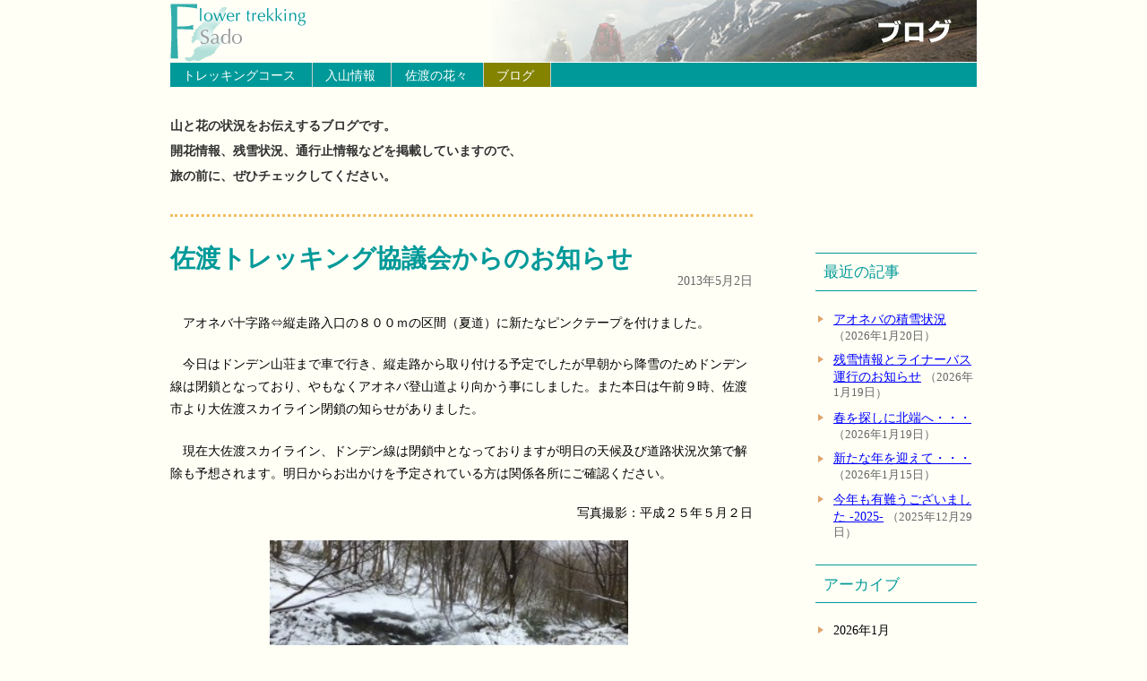

--- FILE ---
content_type: text/html; charset=UTF-8
request_url: http://www.sado-trekking.com/?p=69
body_size: 62869
content:
<!DOCTYPE html PUBLIC "-//W3C//DTD XHTML 1.0 Transitional//EN" "http://www.w3.org/TR/xhtml1/DTD/xhtml1-transitional.dtd">
<html xmlns="http://www.w3.org/1999/xhtml" xml:lang="ja" lang="ja"><head>
<meta http-equiv="Content-Type" content="text/html;charset=UTF-8" />
<meta http-equiv="X-UA-Compatible" content="IE=edge,chrome=1" />
<link rel="copyright" href="http://www.sado-trekking.com/" title="佐渡トレッキング協議会" /><link rel="start" href="http://www.sado-trekking.com/" title="佐渡島の花トレッキング" /><link rel="contents" href="http://www.sado-trekking.com/" title="ホームページ" />
<title>ブログ（佐渡島の山の状況）　:::　佐渡島の花トレッキング &raquo; 佐渡トレッキング協議会からのお知らせ</title>
<!--[if (gte IE 8)|!(IE)]><!--><link rel="stylesheet" href="http://www.sado-trekking.com/wp-content/themes/trek/style.css" type="text/css" /><!--<![endif]-->
<!--[if IE 8]><script type="text/javascript" src="http://www.sado-trekking.com/setting/ie9.js"></script><![endif]-->
<script type="text/javascript" src="http://www.sado-trekking.com/setting/jquery.js"></script>
<script type="text/javascript" src="http://www.sado-trekking.com/setting/bookindex.js"></script>
<!--<script type="text/javascript" src="http://www.sado-trekking.com/setting/ga.js"></script>-->
<style type="text/css"><!--
#blogLink ul#allArcives, #blogLink ul#allArcives li { margin: 0 ; padding: 0; line-height: 1.2em; background: none; }
#blogLink ul#allArcives a { text-decoration: none; }
#blogLink ul#allArcives > li { margin-bottom: 0; padding: 0.3em 0 0.3em 20px; 
background: url("../img/common/3_llbr.gif") no-repeat 3px 0.6em; }
#blogLink ul#allArcives li ul { margin-top: 0.3em; }
#blogLink ul#allArcives li ul li { margin-bottom: 0.3em; }
#blogLink ul#allArcives li ul li span { font-size: 0.85em; color: #666; }
#blogLink ul#allArcives > p:hover { text-decoration: underline; color: #ccc; cursor: pointer; }
#blogLink p:hover { text-decoration: underline; cursor: pointer; }
#blogLink ul#allArcives ul { display: none; }
--></style>
	
<!-- Google tag (gtag.js) -->
<script async src="https://www.googletagmanager.com/gtag/js?id=G-F9TLRQ216H"></script>
<script>
  window.dataLayer = window.dataLayer || [];
  function gtag(){dataLayer.push(arguments);}
  gtag('js', new Date());

  gtag('config', 'G-F9TLRQ216H');
</script>
</head><body class="blog"><div id="pbox"><h1>ブログ（佐渡島の山と花の状況）</h1>

<ul id="g_nav"><li id="g_nav_course"><a href="course/index.html">トレッキングコース</a><dl><dt>ランク1</dt><dd><ul><li><a href="course/1_1.html">青ネバ<span>&gt;</span>ドンデン山荘<span>（所要時間 約3時間、標高差 約600メートル）</span></a></li>
<li><a href="course/1_2.html">椿<span>&gt;</span>ドンデン山荘<span>（所要時間 約3.5時間、標高差 約750メートル）</span></a></li>
<li><a href="course/1_3.html">北五十里<span>&gt;</span>ドンデン山荘<span>（所要時間 約4時間、標高差 約800メートル）</span></a></li>
<li><a href="course/1_4.html">ドンデン周遊<span>（所要時間 約2.5時間、標高差 約100メートル）</span></a></li></ul></dd>
<dt>ランク2</dt><dd><ul><li><a href="course/2_1.html">白瀬<span>&gt;</span>金剛山<span>（所要時間 約3時間、標高差 約870メートル）</span></a></li>
<li><a href="course/2_2.html">横山<span>&gt;</span>金北山<span>（所要時間 約3.5時間、標高差 約1,000メートル）</span></a></li>
<li><a href="course/2_3.html">石花<span>&gt;</span>石花越え<span>（所要時間 約2時間、標高差 約500メートル）</span></a></li>
<li><a href="course/2_4.html">和木<span>&gt;</span>ドンデン山荘<span>（所要時間 約4.5時間、標高差 約150メートル）</span></a></li></ul></dd>
<dt>ランク3</dt><dd><ul><li><a href="course/3_1.html">ドンデン山荘<span>&gt;</span>金北山<span>&gt;</span>白雲台<span>（所要時間 約6時間、標高差 約250メートル）</span></a></li></ul></dd></dl></li><!--
--><li id="g_nav_info"><a href="info/index.html">入山情報</a></li><!--
--><li id="g_nav_flower"><a href="flower/index.html">佐渡の花々</a></li><!--
--><!--<li id="g_nav_cedar"><a href="cedar/index.html">天然杉へ</a></li>--><!--
--><li id="g_nav_blog"><a href="http://www.sado-trekking.com/?cat=1">ブログ</a></li></ul>

<p id="lead">山と花の状況をお伝えするブログです。<br />開花情報、残雪状況、通行止情報などを掲載していますので、<br />旅の前に、ぜひチェックしてください。</p>

<div id="main"><!--main-->


<div class="blogSection">

		
		<div class="post">
			<h2><a href="http://www.sado-trekking.com/?p=69">佐渡トレッキング協議会からのお知らせ</a></h2>
			<p class="postDate">2013年5月2日</p>
			<p>　アオネバ十字路⇔縦走路入口の８００ｍの区間（夏道）に新たなピンクテープを付けました。</p>
<p>　今日はドンデン山荘まで車で行き、縦走路から取り付ける予定でしたが早朝から降雪のためドンデン線は閉鎖となっており、やもなくアオネバ登山道より向かう事にしました。また本日は午前９時、佐渡市より大佐渡スカイライン閉鎖の知らせがありました。</p>
<p>　現在大佐渡スカイライン、ドンデン線は閉鎖中となっておりますが明日の天候及び道路状況次第で解除も予想されます。明日からお出かけを予定されている方は関係各所にご確認ください。</p>
<div style="text-align: right;">写真撮影：平成２５年５月２日</div>
<p></p>
<div style="clear: both; text-align: center;"><a href="http://www.sado-trekking.com/wp-content/uploads/2013/05/DSCF7402.jpg" style="margin-left: 1em; margin-right: 1em;"><img border="0" height="225" src="http://www.sado-trekking.com/wp-content/uploads/2013/05/DSCF7402-300x169.jpg" width="400" /></a></div>
<div style="text-align: center;">標高７００ｍ地点、融雪はすすんでいます。</div>
<div style="clear: both; text-align: center;"><a href="http://www.sado-trekking.com/wp-content/uploads/2013/05/DSCF7403.jpg" style="margin-left: 1em; margin-right: 1em;"><img border="0" height="225" src="http://www.sado-trekking.com/wp-content/uploads/2013/05/DSCF7403-300x169.jpg" width="400" /></a></div>
<div style="text-align: center;">標高７００ｍ地点</div>
<div style="clear: both; text-align: center;"><a href="http://www.sado-trekking.com/wp-content/uploads/2013/05/DSCF7406.jpg" style="margin-left: 1em; margin-right: 1em;"><img border="0" height="225" src="http://www.sado-trekking.com/wp-content/uploads/2013/05/DSCF7406-300x169.jpg" width="400" /></a></div>
<div style="text-align: center;">アオネバ十字路付近で１ｍ～１．５ｍの積雪</div>
<div style="clear: both; text-align: center;"><a href="http://www.sado-trekking.com/wp-content/uploads/2013/05/DSCF7407.jpg" style="margin-left: 1em; margin-right: 1em;"><img border="0" height="225" src="http://www.sado-trekking.com/wp-content/uploads/2013/05/DSCF7407-300x169.jpg" width="400" /></a></div>
<div style="text-align: center;">３０箇所にテープ付けをしました。</div>
<div style="clear: both; text-align: center;"><a href="http://www.sado-trekking.com/wp-content/uploads/2013/05/DSCF7408.jpg" style="margin-left: 1em; margin-right: 1em;"><img border="0" height="225" src="http://www.sado-trekking.com/wp-content/uploads/2013/05/DSCF7408-300x169.jpg" width="400" /></a></div>
<div style="text-align: center;">ピンクテープを確認して下さい。</div>
<div style="clear: both; text-align: center;"><a href="http://www.sado-trekking.com/wp-content/uploads/2013/05/DSCF7412.jpg" style="margin-left: 1em; margin-right: 1em;"><img border="0" height="225" src="http://www.sado-trekking.com/wp-content/uploads/2013/05/DSCF7412-300x169.jpg" width="400" /></a></div>
<div style="text-align: center;">一週間前と比べ雪は５０ｃｍ位少なくなっていました。</div>
<div style="clear: both; text-align: center;"><a href="http://www.sado-trekking.com/wp-content/uploads/2013/05/DSCF7416.jpg" style="margin-left: 1em; margin-right: 1em;"><img border="0" height="225" src="http://www.sado-trekking.com/wp-content/uploads/2013/05/DSCF7416-300x169.jpg" width="400" /></a></div>
<p>ドンデン山荘前は早朝から降りだした雪が午後１時には１０ｃｍほどの積雪となっていました。</p>
<p>　登山道入り口にはシュンラン、シラネアオイ、ヒトリシズカが見られ、連休後半からはこれらの花々が登山道を彩る事でしょう。</p>
<div style="clear: both; text-align: center;"><a href="http://www.sado-trekking.com/wp-content/uploads/2013/05/DSCF7383.jpg" style="margin-left: 1em; margin-right: 1em;"><img border="0" height="225" src="http://www.sado-trekking.com/wp-content/uploads/2013/05/DSCF7383-300x169.jpg" width="400" /></a></div>
<p></p>
<div style="clear: both; text-align: center;"><a href="http://www.sado-trekking.com/wp-content/uploads/2013/05/DSCF7388.jpg" style="margin-left: 1em; margin-right: 1em;"><img border="0" height="225" src="http://www.sado-trekking.com/wp-content/uploads/2013/05/DSCF7388-300x169.jpg" width="400" /></a></div>
<p></p>
<div style="clear: both; text-align: center;"><a href="http://www.sado-trekking.com/wp-content/uploads/2013/05/DSCF7389.jpg" style="margin-left: 1em; margin-right: 1em;"><img border="0" height="225" src="http://www.sado-trekking.com/wp-content/uploads/2013/05/DSCF7389-300x169.jpg" width="400" /></a></div>
<p></p>
		</div>

				<p class="pagelink">
		<span class="oldpage">&laquo; <a href="http://www.sado-trekking.com/?p=70" rel="prev">大佐渡石名天然杉に向かう林道の現状　Ⅱ</a></span>

		<span class="newpage"><a href="http://www.sado-trekking.com/?p=68" rel="next">佐渡トレッキング協議会からのお知らせ</a> &raquo; </span>
		</p>
				

		
		
</div>

<!--end of main--></div>

<div id="blogLink"><!--リンク柱-->

<ul>
		<li id="recent-posts-2" class="widget widget_recent_entries">		<h2 class="widgettitle">最近の記事</h2>
		<ul>
											<li>
					<a href="http://www.sado-trekking.com/?p=35449">アオネバの積雪状況</a>
											<span class="post-date">2026年1月20日</span>
									</li>
											<li>
					<a href="http://www.sado-trekking.com/?p=35428">残雪情報とライナーバス運行のお知らせ</a>
											<span class="post-date">2026年1月19日</span>
									</li>
											<li>
					<a href="http://www.sado-trekking.com/?p=35425">春を探しに北端へ・・・</a>
											<span class="post-date">2026年1月19日</span>
									</li>
											<li>
					<a href="http://www.sado-trekking.com/?p=35402">新たな年を迎えて・・・</a>
											<span class="post-date">2026年1月15日</span>
									</li>
											<li>
					<a href="http://www.sado-trekking.com/?p=35292">今年も有難うございました -2025-</a>
											<span class="post-date">2025年12月29日</span>
									</li>
					</ul>
		</li>
</ul>

<h2 class="widgettitle">アーカイブ</h2>

<ul id="allArcives">

	<li><p><span>2026年1月</span></p>
		<ul>
			<li><a href="http://www.sado-trekking.com/?p=35449">アオネバの積雪状況</a>（2026年1月20日）</li>
			<li><a href="http://www.sado-trekking.com/?p=35428">残雪情報とライナーバス運行のお知らせ</a>（2026年1月19日）</li>
			<li><a href="http://www.sado-trekking.com/?p=35425">春を探しに北端へ・・・</a>（）</li>
			<li><a href="http://www.sado-trekking.com/?p=35402">新たな年を迎えて・・・</a>（2026年1月15日）</li>
		</ul>
	</li>
	<li><p><span>2025年12月</span></p>
		<ul>
			<li><a href="http://www.sado-trekking.com/?p=35292">今年も有難うございました -2025-</a>（2025年12月29日）</li>
			<li><a href="http://www.sado-trekking.com/?p=35319">トケンラン・・・来年も期待できそう！？</a>（2025年12月23日）</li>
			<li><a href="http://www.sado-trekking.com/?p=35331">遭難救助協力要請がありました！</a>（2025年12月22日）</li>
			<li><a href="http://www.sado-trekking.com/?p=35323">今年の降雪は少ない！？</a>（）</li>
			<li><a href="http://www.sado-trekking.com/?p=35305">１２月のナニワズと栗ヶ沢登山口</a>（2025年12月12日）</li>
			<li><a href="http://www.sado-trekking.com/?p=35296">トレッキングガイド受付中！</a>（2025年12月5日）</li>
		</ul>
	</li>
	<li><p><span>2025年11月</span></p>
		<ul>
			<li><a href="http://www.sado-trekking.com/?p=35265">石花登山道、平城畑と金北山</a>（2025年11月28日）</li>
			<li><a href="http://www.sado-trekking.com/?p=35244">エビネの果実</a>（2025年11月25日）</li>
			<li><a href="http://www.sado-trekking.com/?p=35234">ホクロクトウヒレンと大野亀</a>（2025年11月24日）</li>
			<li><a href="http://www.sado-trekking.com/?p=35221">オドリコソウ、シロバナトリカブト、ノコンギク</a>（）</li>
			<li><a href="http://www.sado-trekking.com/?p=35205">大佐渡山地の雪景色</a>（2025年11月20日）</li>
			<li><a href="http://www.sado-trekking.com/?p=35195">ドンデンに・・・&#x26c4;！</a>（2025年11月18日）</li>
			<li><a href="http://www.sado-trekking.com/?p=35113">トレッキングマップ無料発送のご案内</a>（）</li>
			<li><a href="http://www.sado-trekking.com/?p=35171">佐渡 杉池のお気に入りポイント</a>（2025年11月16日）</li>
			<li><a href="http://www.sado-trekking.com/?p=35160">キッコウハグマ（閉鎖花編）</a>（2025年11月15日）</li>
			<li><a href="http://www.sado-trekking.com/?p=35149">１１月のナツエビネ</a>（2025年11月14日）</li>
			<li><a href="http://www.sado-trekking.com/?p=35138">ドンデンと白雲台からの眺めは最高！</a>（2025年11月13日）</li>
			<li><a href="http://www.sado-trekking.com/?p=35125">大佐渡スカイライン・ドンデン線 冬季閉鎖のお知らせ</a>（2025年11月11日）</li>
			<li><a href="http://www.sado-trekking.com/?p=35098">防衛省管理道路通行規制について</a>（2025年11月10日）</li>
			<li><a href="http://www.sado-trekking.com/?p=35079">和木縦走路と雪畑山（標高1002m）</a>（2025年11月8日）</li>
			<li><a href="http://www.sado-trekking.com/?p=34909">大佐渡石名天然杉遊歩道 冬季閉鎖のお知らせ</a>（2025年11月6日）</li>
			<li><a href="http://www.sado-trekking.com/?p=34901">紅葉山公園の紅葉</a>（2025年11月5日）</li>
			<li><a href="http://www.sado-trekking.com/?p=35039">アオネバ ・金北山縦走路入口（ドンデン）のトイレ撤去のお知らせ</a>（2025年11月2日）</li>
			<li><a href="http://www.sado-trekking.com/?p=35007">杉池と和木林道線の紅葉</a>（2025年11月1日）</li>
		</ul>
	</li>
	<li><p><span>2025年10月</span></p>
		<ul>
			<li><a href="http://www.sado-trekking.com/?p=34576">キッコウハグマ群生始まる！（続）</a>（2025年10月31日）</li>
			<li><a href="http://www.sado-trekking.com/?p=34975">山居の池</a>（2025年10月30日）</li>
			<li><a href="http://www.sado-trekking.com/?p=34938">トキソウ（朱鷺草）</a>（2025年10月29日）</li>
			<li><a href="http://www.sado-trekking.com/?p=34933">クサボタンとアケビ</a>（2025年10月28日）</li>
			<li><a href="http://www.sado-trekking.com/?p=34572">キッコウハグマ（亀甲白熊）</a>（2025年10月27日）</li>
			<li><a href="http://www.sado-trekking.com/?p=34862">ドンデン高原の紅葉は・・・</a>（2025年10月26日）</li>
			<li><a href="http://www.sado-trekking.com/?p=34884">【重要】防衛省管理道路通行（歩行）規制のお知らせ</a>（2025年10月25日）</li>
			<li><a href="http://www.sado-trekking.com/?p=34590">十月桜（続）</a>（）</li>
			<li><a href="http://www.sado-trekking.com/?p=34797">金北山登山日記 ｰ2025ｰ 紅葉編</a>（2025年10月24日）</li>
			<li><a href="http://www.sado-trekking.com/?p=34801">オオイワカガミと紅葉</a>（2025年10月23日）</li>
			<li><a href="http://www.sado-trekking.com/?p=34646">ノコンギク（ヨメナ）に訂正</a>（2025年10月22日）</li>
			<li><a href="http://www.sado-trekking.com/?p=34786">防衛省管理道路通行規制のお知らせ【再】</a>（2025年10月21日）</li>
			<li><a href="http://www.sado-trekking.com/?p=34567">アワコガネギク（泡黄金菊）</a>（）</li>
			<li><a href="http://www.sado-trekking.com/?p=34580">フシグロ（節黒）</a>（2025年10月20日）</li>
			<li><a href="http://www.sado-trekking.com/?p=34214">ヤクシソウ（薬師草）</a>（2025年10月19日）</li>
			<li><a href="http://www.sado-trekking.com/?p=34658">金北山・和木登山口トイレ撤去（予定）のお知らせ</a>（2025年10月18日）</li>
			<li><a href="http://www.sado-trekking.com/?p=34413">ミゾソバとツリフネソウ</a>（）</li>
			<li><a href="http://www.sado-trekking.com/?p=34194">キバナアキギリ（続）</a>（2025年10月17日）</li>
			<li><a href="http://www.sado-trekking.com/?p=34632">佐渡トレッキング協議会からのお知らせ（降雪予想情報）</a>（2025年10月16日）</li>
			<li><a href="http://www.sado-trekking.com/?p=34374">ドンデンのナギナタコウジュ・ダイモンジソウ・センブリ他</a>（）</li>
			<li><a href="http://www.sado-trekking.com/?p=34366">タマバシロヨメナ・ホクロクトウヒレン（白）</a>（2025年10月15日）</li>
			<li><a href="http://www.sado-trekking.com/?p=34202">オオニガナ（大苦菜）</a>（2025年10月14日）</li>
			<li><a href="http://www.sado-trekking.com/?p=34206">オヤマボクチ（雄山火口）</a>（2025年10月13日）</li>
			<li><a href="http://www.sado-trekking.com/?p=34210">フクオウソウ（福王草）・・・苦戦！</a>（2025年10月12日）</li>
			<li><a href="http://www.sado-trekking.com/?p=34091">ウメバチソウの反省</a>（2025年10月11日）</li>
			<li><a href="http://www.sado-trekking.com/?p=34441">防衛省管理道路通行規制のお知らせ【続】</a>（2025年10月10日）</li>
			<li><a href="http://www.sado-trekking.com/?p=34308">チチッパベンケイ （乳葉弁慶）-小佐渡編-</a>（）</li>
			<li><a href="http://www.sado-trekking.com/?p=34362">防衛省管理道路通行（歩行）規制のお知らせ</a>（2025年10月9日）</li>
			<li><a href="http://www.sado-trekking.com/?p=34037">タイワンホトトギスとヒレハリソウ</a>（）</li>
			<li><a href="http://www.sado-trekking.com/?p=34244">ヤクシソウ（薬師草）を探して・・・</a>（2025年10月8日）</li>
			<li><a href="http://www.sado-trekking.com/?p=34198">十月桜と彼岸花</a>（2025年10月7日）</li>
			<li><a href="http://www.sado-trekking.com/?p=34116">ヤマハッカ ・ヒヨドリジョウゴ・カリガネソウ</a>（2025年10月6日）</li>
			<li><a href="http://www.sado-trekking.com/?p=33879">ノササゲとヤブマメ</a>（2025年10月5日）</li>
			<li><a href="http://www.sado-trekking.com/?p=34025">ホクロクトウヒレン（北陸塔飛廉）</a>（2025年10月4日）</li>
			<li><a href="http://www.sado-trekking.com/?p=33921">ノコンギク（野紺菊）群生！</a>（2025年10月3日）</li>
			<li><a href="http://www.sado-trekking.com/?p=34173">山の遭難事案発生（続）</a>（2025年10月2日）</li>
			<li><a href="http://www.sado-trekking.com/?p=34021">チチッパベンケイ （乳葉弁慶）</a>（）</li>
			<li><a href="http://www.sado-trekking.com/?p=33780">驚きのハッカ（薄荷）</a>（2025年10月1日）</li>
		</ul>
	</li>
	<li><p><span>2025年9月</span></p>
		<ul>
			<li><a href="http://www.sado-trekking.com/?p=33784">センブリ（千振）</a>（2025年9月30日）</li>
			<li><a href="http://www.sado-trekking.com/?p=34129">遭難事案発生</a>（2025年9月29日）</li>
			<li><a href="http://www.sado-trekking.com/?p=33899">サラシナショウマと紛らわしいヤマトリカブト</a>（）</li>
			<li><a href="http://www.sado-trekking.com/?p=33912">ハマベノギク（浜辺野菊）</a>（）</li>
			<li><a href="http://www.sado-trekking.com/?p=33903">小佐渡のアケボノソウ・ノダケ・ツルニンジン</a>（2025年9月28日）</li>
			<li><a href="http://www.sado-trekking.com/?p=33908">シロツリフネ・ツリフネソウの群生！</a>（2025年9月27日）</li>
			<li><a href="http://www.sado-trekking.com/?p=33788">ダイモンジソウ（大文字草）</a>（2025年9月26日）</li>
			<li><a href="http://www.sado-trekking.com/?p=33776">ヒキオコシ（引起し）</a>（2025年9月25日）</li>
			<li><a href="http://www.sado-trekking.com/?p=33516">立ち姿の美しいジャコウソウ</a>（2025年9月24日）</li>
			<li><a href="http://www.sado-trekking.com/?p=33733">９月のオオタチツボスミレ！</a>（2025年9月23日）</li>
			<li><a href="http://www.sado-trekking.com/?p=33663">ミズヒキ、アカバナ、オトギリソウ</a>（）</li>
			<li><a href="http://www.sado-trekking.com/?p=33702">サワヒヨドリ（沢鵯）</a>（2025年9月22日）</li>
			<li><a href="http://www.sado-trekking.com/?p=33666">シロバナ ヤマトリカブト</a>（2025年9月21日）</li>
			<li><a href="http://www.sado-trekking.com/?p=33816">タムラソウ（田村草）</a>（）</li>
			<li><a href="http://www.sado-trekking.com/?p=33110">タニタデ（谷蓼）、ミズタマソウ（水玉草）</a>（2025年9月20日）</li>
			<li><a href="http://www.sado-trekking.com/?p=33549">ピンクのツリフネソウ</a>（）</li>
			<li><a href="http://www.sado-trekking.com/?p=33624">ミヤマカラマツとカリガネソウ</a>（2025年9月19日）</li>
			<li><a href="http://www.sado-trekking.com/?p=33672">ピンクのツユクサ（露草）</a>（）</li>
			<li><a href="http://www.sado-trekking.com/?p=33690">クロバナヒキオコシ（黒花引起し）</a>（2025年9月18日）</li>
			<li><a href="http://www.sado-trekking.com/?p=33328">アキノキリンソウ、ミヤマコゴメグサ、マルバキンレイカ</a>（）</li>
			<li><a href="http://www.sado-trekking.com/?p=33309">コバギボウシ（小葉擬宝珠）ｰ続ｰ</a>（2025年9月17日）</li>
			<li><a href="http://www.sado-trekking.com/?p=33555">ゲンノショウコ -色違い編 2025-</a>（）</li>
			<li><a href="http://www.sado-trekking.com/?p=33640">ギンリョウソウモドキ（アキノギンリョウソウ）</a>（2025年9月16日）</li>
			<li><a href="http://www.sado-trekking.com/?p=33582">ドンデンのシオガマギク</a>（2025年9月15日）</li>
			<li><a href="http://www.sado-trekking.com/?p=33567">ヤブツルアズキ（藪蔓小豆）</a>（2025年9月14日）</li>
			<li><a href="http://www.sado-trekking.com/?p=33540">メハジキ（目弾き）</a>（）</li>
			<li><a href="http://www.sado-trekking.com/?p=33578">アケボノソウ（曙草）</a>（2025年9月13日）</li>
			<li><a href="http://www.sado-trekking.com/?p=33436">ナツエビネの苦難 -2025-</a>（）</li>
			<li><a href="http://www.sado-trekking.com/?p=33531">金北山山頂のトイレ周りの草刈り整備完了</a>（2025年9月12日）</li>
			<li><a href="http://www.sado-trekking.com/?p=33450">キバナアキギリ（黄花秋桐）</a>（）</li>
			<li><a href="http://www.sado-trekking.com/?p=33486">ミズオトギリ（水弟切）</a>（2025年9月11日）</li>
			<li><a href="http://www.sado-trekking.com/?p=33260">ドンデンの論天山周辺からの眺め（ススキと道張りのお知らせ）</a>（）</li>
			<li><a href="http://www.sado-trekking.com/?p=33455">ホソバウンラン</a>（）</li>
			<li><a href="http://www.sado-trekking.com/?p=33453">ヤブラン（藪蘭）</a>（2025年9月10日）</li>
			<li><a href="http://www.sado-trekking.com/?p=33264">タマゴダケ</a>（2025年9月9日）</li>
			<li><a href="http://www.sado-trekking.com/?p=33319">ミヤマママコナとシオガマギク</a>（）</li>
			<li><a href="http://www.sado-trekking.com/?p=33253">サドアザミ</a>（2025年9月8日）</li>
			<li><a href="http://www.sado-trekking.com/?p=33379">オオシラヒゲソウ（大白髭草）</a>（2025年9月7日）</li>
			<li><a href="http://www.sado-trekking.com/?p=33315">ヤマトリカブト（山鳥兜）</a>（2025年9月6日）</li>
			<li><a href="http://www.sado-trekking.com/?p=33331">ツリガネニンジンとネジバナ</a>（）</li>
			<li><a href="http://www.sado-trekking.com/?p=33297">妙見のキンミズヒキとエゾリンドウ</a>（2025年9月5日）</li>
			<li><a href="http://www.sado-trekking.com/?p=33158">ナンバンハコベ（南蛮繁縷）</a>（）</li>
			<li><a href="http://www.sado-trekking.com/?p=33267">ドンデン池、ドンデン避難小屋とホツツジ</a>（2025年9月4日）</li>
			<li><a href="http://www.sado-trekking.com/?p=33170">希少花 シロツリフネ</a>（）</li>
			<li><a href="http://www.sado-trekking.com/?p=33231">ドンデンのヤマハハコ見頃！</a>（）</li>
			<li><a href="http://www.sado-trekking.com/?p=33097">ウメバチソウ（梅鉢草）</a>（2025年9月3日）</li>
			<li><a href="http://www.sado-trekking.com/?p=32962">ツリフネソウ（釣船草・吊舟草）群生始まる！</a>（2025年9月2日）</li>
			<li><a href="http://www.sado-trekking.com/?p=33034">カリガネソウ（雁草）</a>（2025年9月1日）</li>
		</ul>
	</li>
	<li><p><span>2025年8月</span></p>
		<ul>
			<li><a href="http://www.sado-trekking.com/?p=33026">河原に咲き始めたカワラハハコ</a>（2025年8月31日）</li>
			<li><a href="http://www.sado-trekking.com/?p=33118">ツルリンドウ（蔓竜胆）</a>（2025年8月30日）</li>
			<li><a href="http://www.sado-trekking.com/?p=33142">アケボノシュスラン（続）群生！</a>（2025年8月29日）</li>
			<li><a href="http://www.sado-trekking.com/?p=33030">群生するカワミドリ</a>（2025年8月28日）</li>
			<li><a href="http://www.sado-trekking.com/?p=32966">エゾリンドウ（蝦夷竜胆）</a>（2025年8月27日）</li>
			<li><a href="http://www.sado-trekking.com/?p=33066">ジャコウソウ咲き始める</a>（2025年8月26日）</li>
			<li><a href="http://www.sado-trekking.com/?p=33047">コバギボウシ（小葉擬宝珠）</a>（2025年8月25日）</li>
			<li><a href="http://www.sado-trekking.com/?p=33042">雪畑山・金剛山分岐点看板設置のお知らせ</a>（2025年8月24日）</li>
			<li><a href="http://www.sado-trekking.com/?p=33008">アケボノシュスラン（曙繻子蘭）</a>（2025年8月23日）</li>
			<li><a href="http://www.sado-trekking.com/?p=32998">金剛山頂（962m）からの眺め</a>（2025年8月22日）</li>
			<li><a href="http://www.sado-trekking.com/?p=32986">ジンバイソウ（神拝草）の苦難</a>（）</li>
			<li><a href="http://www.sado-trekking.com/?p=32969">モミジガサ（紅葉笠）</a>（2025年8月20日）</li>
			<li><a href="http://www.sado-trekking.com/?p=32931">ドンデンのヤマハハコ、ウメバチソウ、ゲンノショウコ</a>（2025年8月19日）</li>
			<li><a href="http://www.sado-trekking.com/?p=32886">オオウバユリ（大姥百合）とヤマトリカブト</a>（2025年8月18日）</li>
			<li><a href="http://www.sado-trekking.com/?p=32654">ウンラン（海蘭）とハマゴウ</a>（2025年8月17日）</li>
			<li><a href="http://www.sado-trekking.com/?p=32883">ミヤマコゴメグサとチョウジギク（妙見編）</a>（2025年8月16日）</li>
			<li><a href="http://www.sado-trekking.com/?p=32812">マツムシ平のマツムシソウ・カワラナデシコ・ツリガネニンジン</a>（2025年8月15日）</li>
			<li><a href="http://www.sado-trekking.com/?p=32807">大佐渡山地のツルニンジン</a>（2025年8月14日）</li>
			<li><a href="http://www.sado-trekking.com/?p=32640">森の貴婦人 ナツエビネ（夏海老根）</a>（2025年8月10日）</li>
			<li><a href="http://www.sado-trekking.com/?p=32778">ハンゴンソウ（反魂草）</a>（2025年8月9日）</li>
			<li><a href="http://www.sado-trekking.com/?p=32632">ミヤマウズラ（深山鶉）</a>（2025年8月8日）</li>
			<li><a href="http://www.sado-trekking.com/?p=32749">ツチアケビの実</a>（2025年8月7日）</li>
			<li><a href="http://www.sado-trekking.com/?p=32646">アオフタバラン（青双葉蘭）</a>（2025年8月6日）</li>
			<li><a href="http://www.sado-trekking.com/?p=32729">金北山からの眺めと今日の出来事</a>（2025年8月5日）</li>
			<li><a href="http://www.sado-trekking.com/?p=32714">ドンデンのアカバナ・オトギリソウ・ツリガネニンジン</a>（）</li>
			<li><a href="http://www.sado-trekking.com/?p=32690">尾根沿いに咲き始めたチョウジギク</a>（2025年8月4日）</li>
			<li><a href="http://www.sado-trekking.com/?p=32546">ソバナ（杣菜）</a>（2025年8月3日）</li>
			<li><a href="http://www.sado-trekking.com/?p=32621">オニユリ（鬼百合）</a>（2025年8月1日）</li>
		</ul>
	</li>
	<li><p><span>2025年7月</span></p>
		<ul>
			<li><a href="http://www.sado-trekking.com/?p=32509">エビガライチゴの果実とクルマユリ</a>（2025年7月31日）</li>
			<li><a href="http://www.sado-trekking.com/?p=32575">ヤマユリ（山百合）</a>（2025年7月30日）</li>
			<li><a href="http://www.sado-trekking.com/?p=32518">オオヤマサギソウ（大山鷺草）</a>（2025年7月29日）</li>
			<li><a href="http://www.sado-trekking.com/?p=32550">大佐渡石名天然杉遊歩道のバイケイソウ</a>（2025年7月28日）</li>
			<li><a href="http://www.sado-trekking.com/?p=32455">大佐渡山地 防衛省管理道路のエゾアジサイ</a>（2025年7月27日）</li>
			<li><a href="http://www.sado-trekking.com/?p=32492">テングノコヅチ咲き始める</a>（2025年7月26日）</li>
			<li><a href="http://www.sado-trekking.com/?p=32587">ドンデン線（入川～ドンデン）通行規制解除のお知らせ</a>（2025年7月25日）</li>
			<li><a href="http://www.sado-trekking.com/?p=32144">トモエソウ（巴草）とヒメヤブラン（姫藪蘭）</a>（）</li>
			<li><a href="http://www.sado-trekking.com/?p=32284">エチゴトラノオとナミキソウ</a>（2025年7月24日）</li>
			<li><a href="http://www.sado-trekking.com/?p=32207">海岸に咲くカワラナデシコ</a>（）</li>
			<li><a href="http://www.sado-trekking.com/?p=32424">山地に咲き始めたトンボソウ（蜻蛉草）</a>（2025年7月23日）</li>
			<li><a href="http://www.sado-trekking.com/?p=32439">希少なお花 オオアカバナ</a>（2025年7月22日）</li>
			<li><a href="http://www.sado-trekking.com/?p=32403">ギボウシラン（擬宝株蘭）</a>（2025年7月21日）</li>
			<li><a href="http://www.sado-trekking.com/?p=32260">マツムシ平のマツムシソウ咲き始める！</a>（2025年7月20日）</li>
			<li><a href="http://www.sado-trekking.com/?p=32310">アリドオシラン（蟻通蘭）とオニノヤガラ（鬼の矢柄）</a>（2025年7月19日）</li>
			<li><a href="http://www.sado-trekking.com/?p=32322">ベニシュスラン（紅繻子蘭）</a>（2025年7月18日）</li>
			<li><a href="http://www.sado-trekking.com/?p=32256">妙見周辺のキリンソウ見ごろ！イブキジャコウソウも続く！！</a>（2025年7月17日）</li>
			<li><a href="http://www.sado-trekking.com/?p=32126">雲海の中に・・・！（その他お知らせ）</a>（2025年7月16日）</li>
			<li><a href="http://www.sado-trekking.com/?p=32154">見ごろを迎えたクサレダマ（草連玉）</a>（2025年7月15日）</li>
			<li><a href="http://www.sado-trekking.com/?p=32149">マイサギソウ（舞鷺草）とオオバノトンボソウ（大葉蜻蛉草）</a>（2025年7月14日）</li>
			<li><a href="http://www.sado-trekking.com/?p=32192">クルマユリ咲き始める！</a>（2025年7月13日）</li>
			<li><a href="http://www.sado-trekking.com/?p=32077">公園に咲くネジバナ</a>（2025年7月12日）</li>
			<li><a href="http://www.sado-trekking.com/?p=32060">ヨツバヒヨドリとアサギマダラ</a>（2025年7月10日）</li>
			<li><a href="http://www.sado-trekking.com/?p=32081">ハンゲショウ咲き始める</a>（）</li>
			<li><a href="http://www.sado-trekking.com/?p=32109">尾根沿いに咲き始めたカキラン</a>（2025年7月9日）</li>
			<li><a href="http://www.sado-trekking.com/?p=32095">あやめ池のカキツバタ 見ごろ！</a>（2025年7月8日）</li>
			<li><a href="http://www.sado-trekking.com/?p=32004">キツリフネ咲き始める</a>（2025年7月7日）</li>
			<li><a href="http://www.sado-trekking.com/?p=32053">大佐渡・山居の池</a>（2025年7月6日）</li>
			<li><a href="http://www.sado-trekking.com/?p=32041">オニノヤガラ・ツチアケビに出逢う</a>（2025年7月5日）</li>
			<li><a href="http://www.sado-trekking.com/?p=32018">ウチョウラン（羽蝶蘭）咲く！</a>（2025年7月3日）</li>
			<li><a href="http://www.sado-trekking.com/?p=32025">カキラン（柿蘭）咲き始める</a>（2025年7月2日）</li>
			<li><a href="http://www.sado-trekking.com/?p=31991">オカトラノオとクガイソウ</a>（2025年7月1日）</li>
		</ul>
	</li>
	<li><p><span>2025年6月</span></p>
		<ul>
			<li><a href="http://www.sado-trekking.com/?p=31979">トリアシショウマとヤマブキショウマ</a>（2025年6月30日）</li>
			<li><a href="http://www.sado-trekking.com/?p=31692">ルイヨウショウマ（類葉升麻）</a>（）</li>
			<li><a href="http://www.sado-trekking.com/?p=31964">存在感あるオオバギボウシ</a>（2025年6月28日）</li>
			<li><a href="http://www.sado-trekking.com/?p=31891">ヒトツバイチヤクソウとイチヤクソウ</a>（2025年6月27日）</li>
			<li><a href="http://www.sado-trekking.com/?p=31883">ヤマトキソウ咲き始める！</a>（2025年6月26日）</li>
			<li><a href="http://www.sado-trekking.com/?p=31887">キソチドリ（木曽千鳥）</a>（2025年6月25日）</li>
			<li><a href="http://www.sado-trekking.com/?p=31834">大佐渡山地のオニシモツケ</a>（2025年6月24日）</li>
			<li><a href="http://www.sado-trekking.com/?p=31844">ハクサンシャクナゲと金北山</a>（2025年6月23日）</li>
			<li><a href="http://www.sado-trekking.com/?p=31759">ウメガサソウ（梅笠草）</a>（2025年6月22日）</li>
			<li><a href="http://www.sado-trekking.com/?p=31820">クモキリソウ（蜘蛛切草）</a>（2025年6月21日）</li>
			<li><a href="http://www.sado-trekking.com/?p=31753">群生するジガバチソウ（似我蜂草）</a>（2025年6月20日）</li>
			<li><a href="http://www.sado-trekking.com/?p=31785">コフタバラン（小二葉蘭）</a>（2025年6月19日）</li>
			<li><a href="http://www.sado-trekking.com/?p=31646">元気いっぱいのユキノシタ！</a>（2025年6月18日）</li>
			<li><a href="http://www.sado-trekking.com/?p=31591">小さなツルアリドオシ</a>（2025年6月17日）</li>
			<li><a href="http://www.sado-trekking.com/?p=31673">佐渡の海岸に咲く花たち（続編）</a>（2025年6月16日）</li>
			<li><a href="http://www.sado-trekking.com/?p=31616">サイハイラン（采配蘭）</a>（）</li>
			<li><a href="http://www.sado-trekking.com/?p=31727">ドンデンのコハマナス</a>（）</li>
			<li><a href="http://www.sado-trekking.com/?p=31722">イチヤクソウ（一薬草）</a>（2025年6月15日）</li>
			<li><a href="http://www.sado-trekking.com/?p=31606">トリガタハンショウヅル・レンゲツツジ</a>（2025年6月14日）</li>
			<li><a href="http://www.sado-trekking.com/?p=31128">佐渡のタツナミソウ</a>（2025年6月13日）</li>
			<li><a href="http://www.sado-trekking.com/?p=31372">ホクリクムヨウラン（北陸無葉蘭）</a>（2025年6月12日）</li>
			<li><a href="http://www.sado-trekking.com/?p=31651">佐渡の海岸に咲く花たち（６種）-2025-</a>（2025年6月11日）</li>
			<li><a href="http://www.sado-trekking.com/?p=31388">ツルタチツボスミレ見ごろ！</a>（2025年6月10日）</li>
			<li><a href="http://www.sado-trekking.com/?p=31358">ミズタビラコ（水田平子）</a>（2025年6月9日）</li>
			<li><a href="http://www.sado-trekking.com/?p=31554">６月のクリスタルサンカヨウ</a>（2025年6月8日）</li>
			<li><a href="http://www.sado-trekking.com/?p=31519">トビシマカンゾウ見頃！ｰ2025ｰ</a>（2025年6月7日）</li>
			<li><a href="http://www.sado-trekking.com/?p=31542">金北山トイレ設置のお知らせ</a>（2025年6月6日）</li>
			<li><a href="http://www.sado-trekking.com/?p=31514">アサギマダラ飛来！-2025-</a>（）</li>
			<li><a href="http://www.sado-trekking.com/?p=31497">和木登山口トイレ設置のお知らせ -2025-</a>（2025年6月5日）</li>
			<li><a href="http://www.sado-trekking.com/?p=31058">ギンランとツクバネソウ</a>（）</li>
			<li><a href="http://www.sado-trekking.com/?p=31492">大佐渡石名天然杉遊歩道 （６月５日オープン）</a>（）</li>
			<li><a href="http://www.sado-trekking.com/?p=31307">佐渡のヤマオダマキ</a>（2025年6月4日）</li>
			<li><a href="http://www.sado-trekking.com/?p=31214">ツレサギソウ（連鷺草）</a>（2025年6月3日）</li>
			<li><a href="http://www.sado-trekking.com/?p=31362">チョウジソウ（丁字草）咲く！</a>（2025年6月2日）</li>
			<li><a href="http://www.sado-trekking.com/?p=31232">大佐渡山地のヒメイチゲ</a>（2025年6月1日）</li>
		</ul>
	</li>
	<li><p><span>2025年5月</span></p>
		<ul>
			<li><a href="http://www.sado-trekking.com/?p=31211">イチヨウラン（一葉蘭）咲き始める！</a>（2025年5月31日）</li>
			<li><a href="http://www.sado-trekking.com/?p=30826">佐渡のキンラン・ササバギンラン</a>（2025年5月30日）</li>
			<li><a href="http://www.sado-trekking.com/?p=31179">大佐渡山地のミヤマスミレ</a>（2025年5月29日）</li>
			<li><a href="http://www.sado-trekking.com/?p=30673">３色のキクザキイチゲ-2025-</a>（2025年5月28日）</li>
			<li><a href="http://www.sado-trekking.com/?p=31051">コケイラン咲き始める！</a>（）</li>
			<li><a href="http://www.sado-trekking.com/?p=31280">ドンデンの金北縦走路入口 バイオトイレ設置のお知らせ</a>（2025年5月27日）</li>
			<li><a href="http://www.sado-trekking.com/?p=31170">タケシマラン咲く！</a>（）</li>
			<li><a href="http://www.sado-trekking.com/?p=31024">スズムシソウ（鈴虫草）咲き始める！</a>（2025年5月26日）</li>
			<li><a href="http://www.sado-trekking.com/?p=31183">縦走路・ドンデンのシラネアオイ、サンカヨウ見頃！</a>（2025年5月25日）</li>
			<li><a href="http://www.sado-trekking.com/?p=31014">トケンラン咲き始める！</a>（2025年5月24日）</li>
			<li><a href="http://www.sado-trekking.com/?p=30920">道端に生えるサルメンエビネとの再会！</a>（2025年5月23日）</li>
			<li><a href="http://www.sado-trekking.com/?p=31108">佐渡のオサバグサ（筬葉草）</a>（2025年5月22日）</li>
			<li><a href="http://www.sado-trekking.com/?p=30882">佐渡のツバメオモト</a>（2025年5月21日）</li>
			<li><a href="http://www.sado-trekking.com/?p=30969">濡れるサンカヨウ -2025-</a>（2025年5月20日）</li>
			<li><a href="http://www.sado-trekking.com/?p=30908">クマガイソウ咲く！</a>（2025年5月19日）</li>
			<li><a href="http://www.sado-trekking.com/?p=30807">密咲きするクルマバソウ！</a>（2025年5月18日）</li>
			<li><a href="http://www.sado-trekking.com/?p=30830">群生するミヤマキケマン！</a>（）</li>
			<li><a href="http://www.sado-trekking.com/?p=30872">アオネバ登山道のルイヨウボタン</a>（）</li>
			<li><a href="http://www.sado-trekking.com/?p=30925">シロバナシラネアオイ咲き始める！</a>（2025年5月17日）</li>
			<li><a href="http://www.sado-trekking.com/?p=30905">ドンデン高原のエチゴキジムシロ見ごろ！その他 花は多数！！</a>（）</li>
			<li><a href="http://www.sado-trekking.com/?p=30812">緑に溶け込むノビネチドリ</a>（2025年5月16日）</li>
			<li><a href="http://www.sado-trekking.com/?p=30541">エダウチチゴユリ（チゴユリ）咲く！</a>（2025年5月15日）</li>
			<li><a href="http://www.sado-trekking.com/?p=30642">エンレイソウ -特別編-</a>（2025年5月14日）</li>
			<li><a href="http://www.sado-trekking.com/?p=30861">栗ヶ沢林道線 倒木処理完了のお知らせ</a>（2025年5月13日）</li>
			<li><a href="http://www.sado-trekking.com/?p=30561">アズマギク咲く！</a>（）</li>
			<li><a href="http://www.sado-trekking.com/?p=30576">ユウシュンラン（祐舜蘭）咲く！</a>（2025年5月12日）</li>
			<li><a href="http://www.sado-trekking.com/?p=30751">アオネバのオオタチツボスミレ見ごろ！</a>（2025年5月11日）</li>
			<li><a href="http://www.sado-trekking.com/?p=30740">ハマダイコン（浜大根）の大群生！</a>（2025年5月10日）</li>
			<li><a href="http://www.sado-trekking.com/?p=30732">佐渡赤玉線のユキツバキ</a>（）</li>
			<li><a href="http://www.sado-trekking.com/?p=30701">アオネバ登山道のフデリンドウ咲き始める！</a>（）</li>
			<li><a href="http://www.sado-trekking.com/?p=30571">サルメンエビネ咲き始める！</a>（2025年5月9日）</li>
			<li><a href="http://www.sado-trekking.com/?p=30665">シロバナタチツボスミレに出逢う</a>（2025年5月8日）</li>
			<li><a href="http://www.sado-trekking.com/?p=30653">佐渡のエビネ咲く！</a>（2025年5月7日）</li>
			<li><a href="http://www.sado-trekking.com/?p=30616">カタクリ群生始まる！</a>（2025年5月6日）</li>
			<li><a href="http://www.sado-trekking.com/?p=30530">ホタルカズラ咲く！</a>（2025年5月5日）</li>
			<li><a href="http://www.sado-trekking.com/?p=30617">沢口登山口～追分付近の開花状況のお知らせ</a>（）</li>
			<li><a href="http://www.sado-trekking.com/?p=30600">アオネバ登山道及びドンデン周遊 現況のお知らせ</a>（2025年5月4日）</li>
			<li><a href="http://www.sado-trekking.com/?p=30589">佐渡のサンカヨウ咲き始める！</a>（）</li>
			<li><a href="http://www.sado-trekking.com/?p=30534">佐渡のテンナンショウ属三種咲く！</a>（2025年5月3日）</li>
			<li><a href="http://www.sado-trekking.com/?p=30521">女王・・・ヤマシャク咲く！</a>（2025年5月2日）</li>
			<li><a href="http://www.sado-trekking.com/?p=30331">スミレサイシンとアリアケスミレ</a>（2025年5月1日）</li>
		</ul>
	</li>
	<li><p><span>2025年4月</span></p>
		<ul>
			<li><a href="http://www.sado-trekking.com/?p=30485">道路上で出逢ったヤマシャクヤク</a>（2025年4月30日）</li>
			<li><a href="http://www.sado-trekking.com/?p=30469">アオネバ登山道のオオイワカガミ・ヒトリシズカ咲き始める！</a>（2025年4月29日）</li>
			<li><a href="http://www.sado-trekking.com/?p=30168">ナガハシスミレとイワフネタチツボスミレ</a>（2025年4月28日）</li>
			<li><a href="http://www.sado-trekking.com/?p=30448">佐渡トレッキング協議会からのお願い（重要）</a>（）</li>
			<li><a href="http://www.sado-trekking.com/?p=30436">尻立山から見る大佐渡山地</a>（2025年4月27日）</li>
			<li><a href="http://www.sado-trekking.com/?p=30415">ヤマトグサ（大和草）咲き始める！</a>（）</li>
			<li><a href="http://www.sado-trekking.com/?p=30164">群生するニリンソウ！</a>（2025年4月26日）</li>
			<li><a href="http://www.sado-trekking.com/?p=30393">アオネバ登山道のシラネアオイ咲き始める！</a>（2025年4月25日）</li>
			<li><a href="http://www.sado-trekking.com/?p=30389">大佐渡スカイライン開通のお知らせ！</a>（）</li>
			<li><a href="http://www.sado-trekking.com/?p=30325">オトメスミレ・ヒカゲスミレに出逢う！</a>（2025年4月24日）</li>
			<li><a href="http://www.sado-trekking.com/?p=30371">石花登山口トイレ設置のお知らせ</a>（）</li>
			<li><a href="http://www.sado-trekking.com/?p=30335">栗ヶ沢登山道  花散策日記 -2025-</a>（2025年4月23日）</li>
			<li><a href="http://www.sado-trekking.com/?p=30319">ドンデン線通行規制解除のお知らせ</a>（）</li>
			<li><a href="http://www.sado-trekking.com/?p=30310">椿・栗ヶ沢のシラネアオイ咲き始める！</a>（2025年4月22日）</li>
			<li><a href="http://www.sado-trekking.com/?p=30274">群生するタチツボスミレ！ テリハ・ニオイタチツボスミレたち</a>（2025年4月21日）</li>
			<li><a href="http://www.sado-trekking.com/?p=30269">ミドリニリンソウ咲き始める！</a>（2025年4月20日）</li>
			<li><a href="http://www.sado-trekking.com/?p=30099">サンインタチツボスミレ（山陰立坪菫）</a>（2025年4月19日）</li>
			<li><a href="http://www.sado-trekking.com/?p=30200">アオネバ登山道パトロール報告 -2025-</a>（）</li>
			<li><a href="http://www.sado-trekking.com/?p=30195">ドンデン～金北山～白雲台縦走パトロール報告 -2025-</a>（2025年4月18日）</li>
			<li><a href="http://www.sado-trekking.com/?p=30172">マキノスミレ咲き始める！</a>（2025年4月17日）</li>
			<li><a href="http://www.sado-trekking.com/?p=30137">佐渡のエンレイソウ（特別編）-2025-</a>（2025年4月16日）</li>
			<li><a href="http://www.sado-trekking.com/?p=30017">美しいキクザキイチゲに出逢う！</a>（2025年4月15日）</li>
			<li><a href="http://www.sado-trekking.com/?p=29810">コチャルメルソウ咲き始める！</a>（）</li>
			<li><a href="http://www.sado-trekking.com/?p=30103">美しいミヤマカタバミ！</a>（2025年4月14日）</li>
			<li><a href="http://www.sado-trekking.com/?p=30009">エンコウソウ（猿喉草）見ごろ！</a>（2025年4月13日）</li>
			<li><a href="http://www.sado-trekking.com/?p=29996">シラユキナガハシスミレ咲き始めました！</a>（2025年4月12日）</li>
			<li><a href="http://www.sado-trekking.com/?p=30093">アオネバ登山口 トイレ使用可能のお知らせ</a>（）</li>
			<li><a href="http://www.sado-trekking.com/?p=29790">ヒメフタバラン（姫二葉蘭）咲き始める！</a>（2025年4月11日）</li>
			<li><a href="http://www.sado-trekking.com/?p=29786">佐渡のカタクリ咲き始める！</a>（2025年4月10日）</li>
			<li><a href="http://www.sado-trekking.com/?p=30005">金北山縦走パトール実施のお知らせ -2025-</a>（）</li>
			<li><a href="http://www.sado-trekking.com/?p=30001">トキワイカリソウ 咲き始める！</a>（2025年4月9日）</li>
			<li><a href="http://www.sado-trekking.com/?p=29806">栗ヶ沢登山道のミズバショウ咲き始める！</a>（2025年4月8日）</li>
			<li><a href="http://www.sado-trekking.com/?p=29922">雪割草だより -2025- 石花登山道編</a>（2025年4月7日）</li>
			<li><a href="http://www.sado-trekking.com/?p=29798">ショウジョウバカマ咲き始める！</a>（2025年4月6日）</li>
			<li><a href="http://www.sado-trekking.com/?p=29725">トイシノエンレイソ咲き始める！</a>（2025年4月5日）</li>
			<li><a href="http://www.sado-trekking.com/?p=29734">ウスバサイシン咲き始める！</a>（2025年4月4日）</li>
			<li><a href="http://www.sado-trekking.com/?p=29854">シュンラン（春蘭）咲き始める！</a>（2025年4月3日）</li>
			<li><a href="http://www.sado-trekking.com/?p=29838">栗ヶ沢登山口へのアクセス道の現況 -2025-（続）</a>（2025年4月2日）</li>
			<li><a href="http://www.sado-trekking.com/?p=29822">ミズバショウ咲き始める！</a>（2025年4月1日）</li>
		</ul>
	</li>
	<li><p><span>2025年3月</span></p>
		<ul>
			<li><a href="http://www.sado-trekking.com/?p=29730">アズマイチゲ見頃！</a>（2025年3月31日）</li>
			<li><a href="http://www.sado-trekking.com/?p=29772">残念！・・・私が盗掘者に間違えられる！！</a>（2025年3月30日）</li>
			<li><a href="http://www.sado-trekking.com/?p=29654">ピンクのキクザキイチゲ咲く！</a>（2025年3月29日）</li>
			<li><a href="http://www.sado-trekking.com/?p=29605">アマナ咲き始める！</a>（2025年3月28日）</li>
			<li><a href="http://www.sado-trekking.com/?p=29634">アオイスミレ咲き始める！</a>（2025年3月27日）</li>
			<li><a href="http://www.sado-trekking.com/?p=29701">ドンデンライナー、金北山ライナー予約受付開始！</a>（2025年3月26日）</li>
			<li><a href="http://www.sado-trekking.com/?p=29650">キクザキイチゲが元気いっぱい！</a>（）</li>
			<li><a href="http://www.sado-trekking.com/?p=29623">キバナノアマナ咲き始める！</a>（2025年3月25日）</li>
			<li><a href="http://www.sado-trekking.com/?p=29597">アオネバ登山口　残雪情報 -2025-</a>（2025年3月24日）</li>
			<li><a href="http://www.sado-trekking.com/?p=29578">栗ヶ沢登山口の雪割草（オオミスミソウ）咲き始める！</a>（2025年3月23日）</li>
			<li><a href="http://www.sado-trekking.com/?p=29567">栗ヶ沢登山口へのアクセス道の現況 -2025-</a>（2025年3月22日）</li>
			<li><a href="http://www.sado-trekking.com/?p=29550">世阿弥の道・・・オウレン舞う！</a>（2025年3月21日）</li>
			<li><a href="http://www.sado-trekking.com/?p=29506">雪割草だより -2025- 石花編</a>（2025年3月20日）</li>
			<li><a href="http://www.sado-trekking.com/?p=29501">佐渡の雪割草だより -2025-外海府編</a>（2025年3月19日）</li>
			<li><a href="http://www.sado-trekking.com/?p=29492">石花登山口へ向かうアクセス道通行可能！　</a>（2025年3月18日）</li>
			<li><a href="http://www.sado-trekking.com/?p=29400">金北山縦走パトロール実施のお知らせ</a>（2025年3月17日）</li>
			<li><a href="http://www.sado-trekking.com/?p=29465">横山・栗ヶ沢・沢口登山口へのアクセス道の現況</a>（2025年3月16日）</li>
			<li><a href="http://www.sado-trekking.com/?p=29449">白瀬・北五十里・椿登山口へのアクセスの現況</a>（2025年3月15日）</li>
			<li><a href="http://www.sado-trekking.com/?p=29432">ドンデン線（アクセス道）に春が来た（続）</a>（2025年3月14日）</li>
			<li><a href="http://www.sado-trekking.com/?p=29407">ドンデン線（アクセス道）に春が来た！</a>（2025年3月13日）</li>
			<li><a href="http://www.sado-trekking.com/?p=29385">世阿弥の道に行って来たものの・・・</a>（2025年3月12日）</li>
			<li><a href="http://www.sado-trekking.com/?p=29252">小佐渡山地のキクザキイチゲ、コシノカンアオイ、キクバオウレン</a>（2025年3月11日）</li>
			<li><a href="http://www.sado-trekking.com/?p=29197">佐渡の雪割草だより ｰ2025ｰ 小佐渡編</a>（2025年3月10日）</li>
			<li><a href="http://www.sado-trekking.com/?p=29324">佐渡の福寿草 咲き始める（続）</a>（）</li>
			<li><a href="http://www.sado-trekking.com/?p=29240">佐渡の雪割草だより ｰ2025ｰ 外海府編</a>（2025年3月9日）</li>
			<li><a href="http://www.sado-trekking.com/?p=29256">2025年度版「大佐渡トレッキングマップ」完成のお知らせ</a>（2025年3月5日）</li>
			<li><a href="http://www.sado-trekking.com/?p=29294">福寿草咲き始める（続）</a>（2025年3月1日）</li>
		</ul>
	</li>
	<li><p><span>2025年2月</span></p>
		<ul>
			<li><a href="http://www.sado-trekking.com/?p=29129">石花のアクセス道路の現況について</a>（2025年2月28日）</li>
			<li><a href="http://www.sado-trekking.com/?p=29269">キクバオーレン、オオミスミソウ遅れる！</a>（2025年2月27日）</li>
			<li><a href="http://www.sado-trekking.com/?p=29248">福寿草目覚める -2025-</a>（2025年2月26日）</li>
			<li><a href="http://www.sado-trekking.com/?p=29132">咲いてくれない福寿草・・・-佐渡編-</a>（2025年2月16日）</li>
			<li><a href="http://www.sado-trekking.com/?p=29209">アオネバ登山口の雪割草咲き始める！</a>（2025年2月15日）</li>
			<li><a href="http://www.sado-trekking.com/?p=29125">アオネバ登山口 積雪（残雪）情報 -2025-</a>（）</li>
			<li><a href="http://www.sado-trekking.com/?p=29165">佐渡の雪割草（オオミスミソウ）を見たいお客様へ</a>（2025年2月6日）</li>
			<li><a href="http://www.sado-trekking.com/?p=29136">今年一番のお花は・・・キクバオウレンに出逢う！！</a>（2025年2月3日）</li>
		</ul>
	</li>
	<li><p><span>2025年1月</span></p>
		<ul>
			<li><a href="http://www.sado-trekking.com/?p=29108">佐渡の福寿草・・・顔をだしました！</a>（2025年1月28日）</li>
			<li><a href="http://www.sado-trekking.com/?p=29099">ドンデン・金北山ライナーバス運行関連のお知らせ</a>（2025年1月22日）</li>
			<li><a href="http://www.sado-trekking.com/?p=29086">春を探しに・・・石花へ</a>（）</li>
			<li><a href="http://www.sado-trekking.com/?p=29068">雪景色の撮影に出かけたのですが・・・</a>（2025年1月8日）</li>
		</ul>
	</li>
	<li><p><span>2024年12月</span></p>
		<ul>
			<li><a href="http://www.sado-trekking.com/?p=29045">今年も有難うございました -2024-</a>（2024年12月28日）</li>
			<li><a href="http://www.sado-trekking.com/?p=29034">栗ヶ沢登山口へ行ってきました！</a>（2024年12月21日）</li>
			<li><a href="http://www.sado-trekking.com/?p=29024">椿登山口、アクセス道パトロール</a>（2024年12月20日）</li>
			<li><a href="http://www.sado-trekking.com/?p=29018">来春のトレッキングガイド受付中！</a>（）</li>
			<li><a href="http://www.sado-trekking.com/?p=29001">雪化粧した大佐渡山地</a>（2024年12月11日）</li>
			<li><a href="http://www.sado-trekking.com/?p=28987">佐渡の山地へ植物調査（続）</a>（2024年12月3日）</li>
			<li><a href="http://www.sado-trekking.com/?p=28960">山地へ植物調査に行ってきました（エビネ編）</a>（2024年12月1日）</li>
		</ul>
	</li>
	<li><p><span>2024年11月</span></p>
		<ul>
			<li><a href="http://www.sado-trekking.com/?p=28951">大野亀のカメアート！</a>（2024年11月29日）</li>
			<li><a href="http://www.sado-trekking.com/?p=28919">世阿弥の道 山道パトロール</a>（2024年11月28日）</li>
			<li><a href="http://www.sado-trekking.com/?p=28936">トレッキングマップ無料発送のご案内</a>（2024年11月27日）</li>
			<li><a href="http://www.sado-trekking.com/?p=28909">トケンラン、来年は期待できるかも・・・</a>（）</li>
			<li><a href="http://www.sado-trekking.com/?p=28899">小佐渡のユキツバキ・・・</a>（2024年11月25日）</li>
			<li><a href="http://www.sado-trekking.com/?p=28876">大佐渡山地に雪が！</a>（2024年11月19日）</li>
			<li><a href="http://www.sado-trekking.com/?p=28837">大佐渡スカイライン・ドンデン線 冬季閉鎖のお知らせ</a>（2024年11月13日）</li>
			<li><a href="http://www.sado-trekking.com/?p=28844">大佐渡石名天然杉遊歩道 冬季閉鎖のお知らせ</a>（）</li>
			<li><a href="http://www.sado-trekking.com/?p=28847">紅葉とナツエビネ・・・</a>（2024年11月11日）</li>
			<li><a href="http://www.sado-trekking.com/?p=28841">防衛省管理道路通行規制について</a>（2024年11月10日）</li>
			<li><a href="http://www.sado-trekking.com/?p=28816">今年も頑張ってくれました！</a>（2024年11月7日）</li>
			<li><a href="http://www.sado-trekking.com/?p=28811">金北山・和木登山口トイレ撤去のお知らせ</a>（2024年11月5日）</li>
			<li><a href="http://www.sado-trekking.com/?p=28790">今、佐渡の紅葉が綺麗と感じた場所は・・・</a>（2024年11月3日）</li>
			<li><a href="http://www.sado-trekking.com/?p=28663">群生するキッコウハグマ（続）</a>（2024年11月2日）</li>
			<li><a href="http://www.sado-trekking.com/?p=28755">紅葉山公園の紅葉始まる！</a>（2024年11月1日）</li>
		</ul>
	</li>
	<li><p><span>2024年10月</span></p>
		<ul>
			<li><a href="http://www.sado-trekking.com/?p=28681">クサボタンの果実</a>（2024年10月31日）</li>
			<li><a href="http://www.sado-trekking.com/?p=28718">入川渓谷と金北山の紅葉</a>（2024年10月30日）</li>
			<li><a href="http://www.sado-trekking.com/?p=28684">大佐渡山地 山居池の紅葉</a>（）</li>
			<li><a href="http://www.sado-trekking.com/?p=28613">佐渡トレッキング協議会からのお知らせ</a>（2024年10月29日）</li>
			<li><a href="http://www.sado-trekking.com/?p=28635">十月桜（続）</a>（2024年10月28日）</li>
			<li><a href="http://www.sado-trekking.com/?p=28618">フシグロ咲き始める！</a>（2024年10月27日）</li>
			<li><a href="http://www.sado-trekking.com/?p=28575">金北山からの眺めは最高！</a>（2024年10月26日）</li>
			<li><a href="http://www.sado-trekking.com/?p=28348">咲き始めたキッコウハグマ！</a>（2024年10月25日）</li>
			<li><a href="http://www.sado-trekking.com/?p=28559">タチツボスミレ・オオタチツボスミレに出逢う！</a>（2024年10月24日）</li>
			<li><a href="http://www.sado-trekking.com/?p=28512">金北山の紅葉は・・・</a>（2024年10月23日）</li>
			<li><a href="http://www.sado-trekking.com/?p=28451">愛しい野菊（ヨメナ）</a>（2024年10月22日）</li>
			<li><a href="http://www.sado-trekking.com/?p=28516">明日は金北山へ！</a>（2024年10月21日）</li>
			<li><a href="http://www.sado-trekking.com/?p=28165">咲き始めたアワコガネギク（泡黄金菊）</a>（）</li>
			<li><a href="http://www.sado-trekking.com/?p=28418">驚きの場所でチチッパベンケイと再会！</a>（2024年10月20日）</li>
			<li><a href="http://www.sado-trekking.com/?p=28221">金北山周辺色づく！？</a>（2024年10月19日）</li>
			<li><a href="http://www.sado-trekking.com/?p=28403">たくさんのアケビ・・・</a>（2024年10月18日）</li>
			<li><a href="http://www.sado-trekking.com/?p=28225">咲き始めたオオニガナ（大苦菜）</a>（2024年10月17日）</li>
			<li><a href="http://www.sado-trekking.com/?p=28161">オヤマボクチ（雄山火口）</a>（2024年10月16日）</li>
			<li><a href="http://www.sado-trekking.com/?p=28332">ヒレハリソウとホトトギス・・・</a>（2024年10月15日）</li>
			<li><a href="http://www.sado-trekking.com/?p=28240">美しい果実たち</a>（2024年10月14日）</li>
			<li><a href="http://www.sado-trekking.com/?p=28278">十月桜咲き始める！</a>（2024年10月13日）</li>
			<li><a href="http://www.sado-trekking.com/?p=28298">金北山・妙見山 の紅葉は・・・</a>（2024年10月12日）</li>
			<li><a href="http://www.sado-trekking.com/?p=28262">遭難・救助事案続く・・・</a>（）</li>
			<li><a href="http://www.sado-trekking.com/?p=28229">サドアザミ 見頃！</a>（2024年10月11日）</li>
			<li><a href="http://www.sado-trekking.com/?p=28201">ナンブアザミとホクロクトウヒレン</a>（2024年10月10日）</li>
			<li><a href="http://www.sado-trekking.com/?p=28189">タマバシロヨメナ（珠葉白嫁菜）</a>（2024年10月9日）</li>
			<li><a href="http://www.sado-trekking.com/?p=27981">密咲するヤクシソウ（薬師草）</a>（2024年10月8日）</li>
			<li><a href="http://www.sado-trekking.com/?p=27985">群生するキバナアキギリ（黄花秋桐）</a>（2024年10月7日）</li>
			<li><a href="http://www.sado-trekking.com/?p=28089">大野亀と跳ね坂の景色は最高でした</a>（2024年10月6日）</li>
			<li><a href="http://www.sado-trekking.com/?p=27783">ヤマハッカ ・カリガネソウ見ごろ！</a>（2024年10月5日）</li>
			<li><a href="http://www.sado-trekking.com/?p=27803">クロバナヒキオコシ見ごろ！</a>（2024年10月4日）</li>
			<li><a href="http://www.sado-trekking.com/?p=27791">ホクロクトウヒレン（北陸塔飛廉）咲き始める</a>（2024年10月3日）</li>
			<li><a href="http://www.sado-trekking.com/?p=28014">佐渡トレッキング協議会からのお知らせ</a>（）</li>
			<li><a href="http://www.sado-trekking.com/?p=27907">チチッパベンケイ ・・・復活！</a>（2024年10月2日）</li>
			<li><a href="http://www.sado-trekking.com/?p=27921">椿登山道にて遭難・救助事案が発生しました</a>（2024年10月1日）</li>
			<li><a href="http://www.sado-trekking.com/?p=27799">稜線付近に咲く花 フクオウソウ（福王草）</a>（）</li>
		</ul>
	</li>
	<li><p><span>2024年9月</span></p>
		<ul>
			<li><a href="http://www.sado-trekking.com/?p=27795">ハマベノギク・・・見頃！</a>（2024年9月30日）</li>
			<li><a href="http://www.sado-trekking.com/?p=27893">ヒキオコシ咲き始める！</a>（2024年9月29日）</li>
			<li><a href="http://www.sado-trekking.com/?p=27807">ドンデンのノコンギク・センブリ見頃です！</a>（2024年9月28日）</li>
			<li><a href="http://www.sado-trekking.com/?p=27821">シロツリフネの群生！</a>（2024年9月27日）</li>
			<li><a href="http://www.sado-trekking.com/?p=27779">ナギナタコウジュ・サラシナショウマ咲き始める！</a>（2024年9月26日）</li>
			<li><a href="http://www.sado-trekking.com/?p=27774">ダイモンジソウ（大文字草）咲き始める！</a>（2024年9月25日）</li>
			<li><a href="http://www.sado-trekking.com/?p=27750">初のタヌキモ！</a>（2024年9月24日）</li>
			<li><a href="http://www.sado-trekking.com/?p=27746">ゲンノショウコ -色違い編-</a>（2024年9月23日）</li>
			<li><a href="http://www.sado-trekking.com/?p=27742">サワヒヨドリ・・・今年は復活！</a>（2024年9月22日）</li>
			<li><a href="http://www.sado-trekking.com/?p=27733">山地に咲き始めたハッカ ！ カワミドリは見頃！！</a>（2024年9月21日）</li>
			<li><a href="http://www.sado-trekking.com/?p=27416">ミヤマママコナ見ごろ！</a>（2024年9月20日）</li>
			<li><a href="http://www.sado-trekking.com/?p=27681">和木登山口～ドンデン 道張終了のお知らせ</a>（）</li>
			<li><a href="http://www.sado-trekking.com/?p=27641">シロバナトリカブトに出逢う！</a>（2024年9月19日）</li>
			<li><a href="http://www.sado-trekking.com/?p=27509">ドンデンのシオガマギク見頃！</a>（2024年9月18日）</li>
			<li><a href="http://www.sado-trekking.com/?p=27503">アケボノソウ（曙草）咲き始めました！</a>（2024年9月17日）</li>
			<li><a href="http://www.sado-trekking.com/?p=27520">キバナアキギリ（黄花秋桐）</a>（2024年9月16日）</li>
			<li><a href="http://www.sado-trekking.com/?p=27497">再びオオシラヒゲソウの山地へ</a>（2024年9月15日）</li>
			<li><a href="http://www.sado-trekking.com/?p=27527">メハジキ、ツルボ、タムラソウに逢いたくて・・・</a>（2024年9月14日）</li>
			<li><a href="http://www.sado-trekking.com/?p=27553">ドンデンのセンブリ（千振）咲き始めました！</a>（）</li>
			<li><a href="http://www.sado-trekking.com/?p=27484">アキノギンリョウソウ咲き始める！</a>（2024年9月13日）</li>
			<li><a href="http://www.sado-trekking.com/?p=27463">ジャコウソウ見頃！</a>（）</li>
			<li><a href="http://www.sado-trekking.com/?p=27419">ミズオトギリ咲き始める！</a>（2024年9月12日）</li>
			<li><a href="http://www.sado-trekking.com/?p=27355">ドンデン池周辺のススキと道張りのお知らせ</a>（2024年9月11日）</li>
			<li><a href="http://www.sado-trekking.com/?p=27455">小佐渡の滝を見てきました！</a>（2024年9月10日）</li>
			<li><a href="http://www.sado-trekking.com/?p=27423">ツリフネソウ賑わい始める！</a>（2024年9月9日）</li>
			<li><a href="http://www.sado-trekking.com/?p=27438">シロツリフネ咲き始める</a>（）</li>
			<li><a href="http://www.sado-trekking.com/?p=27432">モミジガサがいっぱい！</a>（）</li>
			<li><a href="http://www.sado-trekking.com/?p=27405">ホソバウンラン咲く</a>（2024年9月7日）</li>
			<li><a href="http://www.sado-trekking.com/?p=27378">シャクジョウソウ（錫杖草）に逢えました！</a>（2024年9月6日）</li>
			<li><a href="http://www.sado-trekking.com/?p=27145">オオシラヒゲソウ（大白髭草）咲く！</a>（2024年9月4日）</li>
			<li><a href="http://www.sado-trekking.com/?p=27333">ドンデン高原の花たち（秋編）</a>（2024年9月3日）</li>
			<li><a href="http://www.sado-trekking.com/?p=27312">ドンデンのヤマハハコ見頃！</a>（2024年9月2日）</li>
			<li><a href="http://www.sado-trekking.com/?p=27303">ドンデンのエゾリンドウ咲き始める！</a>（2024年9月1日）</li>
		</ul>
	</li>
	<li><p><span>2024年8月</span></p>
		<ul>
			<li><a href="http://www.sado-trekking.com/?p=27290">ドンデンからの眺めは・・・最高です！</a>（2024年8月31日）</li>
			<li><a href="http://www.sado-trekking.com/?p=27276">ツチアケビの実</a>（）</li>
			<li><a href="http://www.sado-trekking.com/?p=27264">ナンバンハコベ（南蛮繁縷）に出逢う</a>（2024年8月30日）</li>
			<li><a href="http://www.sado-trekking.com/?p=27051">コバギボウシ咲く！</a>（2024年8月29日）</li>
			<li><a href="http://www.sado-trekking.com/?p=27148">カリガネソウ咲く！体調異変発生！！</a>（2024年8月28日）</li>
			<li><a href="http://www.sado-trekking.com/?p=27097">大佐渡山地でアサギマダラに出逢う</a>（2024年8月26日）</li>
			<li><a href="http://www.sado-trekking.com/?p=27119">佐渡のジンバイソウ（神拝草）</a>（2024年8月25日）</li>
			<li><a href="http://www.sado-trekking.com/?p=27056">妙見エリアのエゾリンドウ咲き始める！</a>（2024年8月24日）</li>
			<li><a href="http://www.sado-trekking.com/?p=27054">アケボノシュスラン咲き始める！</a>（2024年8月23日）</li>
			<li><a href="http://www.sado-trekking.com/?p=27059">ドンデンのウメバチソウ咲き始める！アケボノソウの姿も・・・</a>（2024年8月22日）</li>
			<li><a href="http://www.sado-trekking.com/?p=27047">カワミドリ咲き始める</a>（2024年8月21日）</li>
			<li><a href="http://www.sado-trekking.com/?p=27035">カワラハハコとヤマハハコ咲き始める！</a>（2024年8月20日）</li>
			<li><a href="http://www.sado-trekking.com/?p=27013">ミヤマママコナ咲き始め、キッコウハグマの姿も！</a>（2024年8月19日）</li>
			<li><a href="http://www.sado-trekking.com/?p=27004">ツリフネソウ咲き始める</a>（2024年8月18日）</li>
			<li><a href="http://www.sado-trekking.com/?p=26968">ドンデン高原の花たち（続）</a>（2024年8月17日）</li>
			<li><a href="http://www.sado-trekking.com/?p=26945">ドンデン高原の花たち</a>（2024年8月16日）</li>
			<li><a href="http://www.sado-trekking.com/?p=26930">ウメバチソウ・チョウジギク・ヤマトリカブト咲き始める！</a>（2024年8月15日）</li>
			<li><a href="http://www.sado-trekking.com/?p=26916">マツムシ平のマツムシソウ見ごろ！</a>（2024年8月14日）</li>
			<li><a href="http://www.sado-trekking.com/?p=26907">ツルニンジン咲き始める</a>（）</li>
			<li><a href="http://www.sado-trekking.com/?p=26890">ジャコウソウ咲き始めました</a>（2024年8月9日）</li>
			<li><a href="http://www.sado-trekking.com/?p=26727">チョウジギク咲き始める</a>（2024年8月8日）</li>
			<li><a href="http://www.sado-trekking.com/?p=26834">ウンラン（海蘭）咲き始める</a>（2024年8月7日）</li>
			<li><a href="http://www.sado-trekking.com/?p=26792">金北山のツルリンドウ咲く！</a>（2024年8月6日）</li>
			<li><a href="http://www.sado-trekking.com/?p=26731">アオフタバラン（青双葉蘭）咲き始める！</a>（2024年8月5日）</li>
			<li><a href="http://www.sado-trekking.com/?p=26820">見ごろを迎えたオオヤマサギソウに出逢う</a>（2024年8月4日）</li>
			<li><a href="http://www.sado-trekking.com/?p=26723">コイチヨウラン（小一葉蘭）咲き始める！</a>（2024年8月3日）</li>
			<li><a href="http://www.sado-trekking.com/?p=26741">ミヤマウズラ咲き始めました！</a>（2024年8月2日）</li>
			<li><a href="http://www.sado-trekking.com/?p=26664">佐渡のナツエビネ（夏海老根）咲き始める！</a>（2024年8月1日）</li>
		</ul>
	</li>
	<li><p><span>2024年7月</span></p>
		<ul>
			<li><a href="http://www.sado-trekking.com/?p=26651">大佐渡山地にたくさんのエビガライチゴ！</a>（2024年7月31日）</li>
			<li><a href="http://www.sado-trekking.com/?p=26647">佐渡のヤマユリ見ごろ</a>（2024年7月30日）</li>
			<li><a href="http://www.sado-trekking.com/?p=26264">山地に咲き始めたトンボソウ（蜻蛉草）</a>（2024年7月29日）</li>
			<li><a href="http://www.sado-trekking.com/?p=26428">テングノコヅチ咲き始める</a>（2024年7月28日）</li>
			<li><a href="http://www.sado-trekking.com/?p=26268">希少な花 オオアカバナ咲く</a>（2024年7月27日）</li>
			<li><a href="http://www.sado-trekking.com/?p=26502">ウチョウラン（羽蝶蘭）見納めです</a>（2024年7月26日）</li>
			<li><a href="http://www.sado-trekking.com/?p=26611">妙見エリアのイブキジャコウソウ見頃！ドンデンのキリンソウ満開！！</a>（2024年7月25日）</li>
			<li><a href="http://www.sado-trekking.com/?p=26598">栗ヶ沢登山道（たて池の清水）の倒木と沢口線の道路状況</a>（2024年7月24日）</li>
			<li><a href="http://www.sado-trekking.com/?p=26439">オオヤマサギソウ（大山鷺草）咲き始める</a>（）</li>
			<li><a href="http://www.sado-trekking.com/?p=26257">小さなアリドオシラン（蟻通蘭）咲く</a>（2024年7月23日）</li>
			<li><a href="http://www.sado-trekking.com/?p=26260">佐渡のギボウシラン（擬宝株蘭）咲く！</a>（2024年7月22日）</li>
			<li><a href="http://www.sado-trekking.com/?p=26486">防衛省管理道路のエゾアジサイとミヤマクワガタ、カキラン</a>（2024年7月21日）</li>
			<li><a href="http://www.sado-trekking.com/?p=26089">ヒメヤブラン（姫藪蘭）に出逢う</a>（2024年7月20日）</li>
			<li><a href="http://www.sado-trekking.com/?p=26342">ソバナ咲き始める</a>（2024年7月19日）</li>
			<li><a href="http://www.sado-trekking.com/?p=26004">見ごろを迎えたクサレダマ（草連玉）</a>（）</li>
			<li><a href="http://www.sado-trekking.com/?p=26187">ツチアケビの花</a>（2024年7月18日）</li>
			<li><a href="http://www.sado-trekking.com/?p=26184">久しぶりにオニノヤガラに出逢う</a>（2024年7月17日）</li>
			<li><a href="http://www.sado-trekking.com/?p=26226">クルマユリ咲き始める</a>（2024年7月16日）</li>
			<li><a href="http://www.sado-trekking.com/?p=26254">ベニシュスラン咲き始める！</a>（2024年7月15日）</li>
			<li><a href="http://www.sado-trekking.com/?p=26249">妙見山のキリンソウ見ごろ！</a>（2024年7月14日）</li>
			<li><a href="http://www.sado-trekking.com/?p=26237">マツムシ平周辺のマツムシソウ咲き始める</a>（2024年7月13日）</li>
			<li><a href="http://www.sado-trekking.com/?p=26028">ミヤマカラマツとカウンター機器メンテナンス</a>（）</li>
			<li><a href="http://www.sado-trekking.com/?p=26040">ドンデンの淡いピンクのオニシモツケ見頃！</a>（2024年7月12日）</li>
			<li><a href="http://www.sado-trekking.com/?p=26113">小さな湿地に咲くトモエソウ（巴草）</a>（）</li>
			<li><a href="http://www.sado-trekking.com/?p=26007">オオバノトンボソウ（大葉蜻蛉草）咲き始める！</a>（2024年7月11日）</li>
			<li><a href="http://www.sado-trekking.com/?p=26038">モウセンゴケの花とミヤマクルマバナ</a>（2024年7月10日）</li>
			<li><a href="http://www.sado-trekking.com/?p=25951">エチゴトラノオ、ナミキソウ、カワラナデシコ咲き始める</a>（2024年7月9日）</li>
			<li><a href="http://www.sado-trekking.com/?p=26043">イブキジャコウソウとキリンソウ、ギンリョウソウにも逢えた！</a>（）</li>
			<li><a href="http://www.sado-trekking.com/?p=25916">ハンゲショウ咲き始める</a>（2024年7月8日）</li>
			<li><a href="http://www.sado-trekking.com/?p=26000">あやめ池のカキツバタ 見ごろ！</a>（）</li>
			<li><a href="http://www.sado-trekking.com/?p=25906">カキラン（柿蘭）見頃　 -続編-</a>（2024年7月7日）</li>
			<li><a href="http://www.sado-trekking.com/?p=25870">ヨツバヒヨドリ咲き始める</a>（2024年7月6日）</li>
			<li><a href="http://www.sado-trekking.com/?p=25865">今年もネジバナの群生に出逢う！</a>（2024年7月5日）</li>
			<li><a href="http://www.sado-trekking.com/?p=25820">トリアシショウマとヤマブキショウマ</a>（2024年7月4日）</li>
			<li><a href="http://www.sado-trekking.com/?p=25786">ウチョウラン（羽蝶蘭）咲き始める！</a>（）</li>
			<li><a href="http://www.sado-trekking.com/?p=25817">エゾアジサイ見ごろ</a>（2024年7月3日）</li>
			<li><a href="http://www.sado-trekking.com/?p=25728">大佐渡石名天然杉遊歩道のジガバチソウ（似我蜂草）</a>（）</li>
			<li><a href="http://www.sado-trekking.com/?p=25800">オカトラノオ、クガイソウ咲き始める</a>（2024年7月2日）</li>
			<li><a href="http://www.sado-trekking.com/?p=25732">キツリフネ咲き始める</a>（2024年7月1日）</li>
		</ul>
	</li>
	<li><p><span>2024年6月</span></p>
		<ul>
			<li><a href="http://www.sado-trekking.com/?p=25721">カキラン（柿蘭）咲き始める</a>（2024年6月30日）</li>
			<li><a href="http://www.sado-trekking.com/?p=25763">二色のホタルブクロ</a>（2024年6月29日）</li>
			<li><a href="http://www.sado-trekking.com/?p=25745">マルバイチヤクソウとヒトツバイチヤクソウ</a>（2024年6月28日）</li>
			<li><a href="http://www.sado-trekking.com/?p=25479">佐渡のうさぎに出逢う</a>（2024年6月27日）</li>
			<li><a href="http://www.sado-trekking.com/?p=25701">佐渡のヤマトキソウ咲き始める</a>（2024年6月26日）</li>
			<li><a href="http://www.sado-trekking.com/?p=25560">ヒメハギ咲く</a>（2024年6月25日）</li>
			<li><a href="http://www.sado-trekking.com/?p=25662">コフタバラン（小二葉蘭）咲き始める</a>（2024年6月24日）</li>
			<li><a href="http://www.sado-trekking.com/?p=25620">クモキリソウ（蜘蛛切草）咲き始める</a>（2024年6月23日）</li>
			<li><a href="http://www.sado-trekking.com/?p=25623">今年のハクサンシャクナゲは・・・</a>（2024年6月22日）</li>
			<li><a href="http://www.sado-trekking.com/?p=25490">立ち枯れ（ホクリク）ムヨウラン！？</a>（2024年6月21日）</li>
			<li><a href="http://www.sado-trekking.com/?p=25441">アオジガバチソウ（青似我蜂草）咲き始める</a>（2024年6月20日）</li>
			<li><a href="http://www.sado-trekking.com/?p=25451">オニシモツケ咲き始める</a>（2024年6月19日）</li>
			<li><a href="http://www.sado-trekking.com/?p=25445">佐渡のキソチドリ（木曽千鳥）咲き始める</a>（2024年6月18日）</li>
			<li><a href="http://www.sado-trekking.com/?p=25523">登山道整備（草刈り）のお知らせ -2024ｰ</a>（2024年6月17日）</li>
			<li><a href="http://www.sado-trekking.com/?p=25403">密咲するユキノシタ！</a>（2024年6月16日）</li>
			<li><a href="http://www.sado-trekking.com/?p=25448">ウメガサソウ（梅笠草）咲き始める</a>（2024年6月15日）</li>
			<li><a href="http://www.sado-trekking.com/?p=25456">アオネバ登山道のオオバギボウシ咲き始める！</a>（2024年6月14日）</li>
			<li><a href="http://www.sado-trekking.com/?p=25414">垂れ下がるツルアリドオシ</a>（2024年6月13日）</li>
			<li><a href="http://www.sado-trekking.com/?p=25253">ウツボグサ咲き始める</a>（2024年6月12日）</li>
			<li><a href="http://www.sado-trekking.com/?p=25392">「ドンデン～入川線」通行規制解除のお知らせ</a>（2024年6月11日）</li>
			<li><a href="http://www.sado-trekking.com/?p=25354">イチヤクソウ咲き始める！</a>（）</li>
			<li><a href="http://www.sado-trekking.com/?p=25282">ホクリクムヨウラン（北陸無葉蘭）に出逢う</a>（2024年6月10日）</li>
			<li><a href="http://www.sado-trekking.com/?p=25290">ツクバネソウとフタリシズカ</a>（2024年6月9日）</li>
			<li><a href="http://www.sado-trekking.com/?p=25298">綺麗なサイハイランたちに出逢う</a>（2024年6月8日）</li>
			<li><a href="http://www.sado-trekking.com/?p=25272">トリガタハンショウヅル見頃！</a>（2024年6月7日）</li>
			<li><a href="http://www.sado-trekking.com/?p=25256">季節外れのニリンソウたちに出逢う</a>（）</li>
			<li><a href="http://www.sado-trekking.com/?p=25239">ドンデンのコハマナス咲き始めました！</a>（2024年6月6日）</li>
			<li><a href="http://www.sado-trekking.com/?p=25203">佐渡のツルタチツボスミレ見頃！</a>（2024年6月5日）</li>
			<li><a href="http://www.sado-trekking.com/?p=25054">佐渡のヤマオダマキ（情報追加）</a>（2024年6月4日）</li>
			<li><a href="http://www.sado-trekking.com/?p=24969">佐渡のツレサギソウ（連鷺草）咲く！</a>（2024年6月3日）</li>
			<li><a href="http://www.sado-trekking.com/?p=24899">佐渡の海岸にコハマナス咲く！</a>（2024年6月2日）</li>
			<li><a href="http://www.sado-trekking.com/?p=25046">クリスタルサンカヨウに逢ってきました！</a>（2024年6月1日）</li>
			<li><a href="http://www.sado-trekking.com/?p=24974">アサギマダラが来た！-2024-</a>（）</li>
		</ul>
	</li>
	<li><p><span>2024年5月</span></p>
		<ul>
			<li><a href="http://www.sado-trekking.com/?p=25109">トビシマカンゾウ見頃！ｰ2024ｰ</a>（2024年5月31日）</li>
			<li><a href="http://www.sado-trekking.com/?p=25009">佐渡の海岸に咲く花たち（９種）-2024-</a>（2024年5月30日）</li>
			<li><a href="http://www.sado-trekking.com/?p=24992">佐渡の海岸に咲く花たち（５種）-2024-</a>（2024年5月29日）</li>
			<li><a href="http://www.sado-trekking.com/?p=24983">タツナミソウ咲く！</a>（）</li>
			<li><a href="http://www.sado-trekking.com/?p=24952">佐渡のアオチドリ（青千鳥）咲く！</a>（2024年5月28日）</li>
			<li><a href="http://www.sado-trekking.com/?p=24849">群生するミズタビラコ！</a>（2024年5月27日）</li>
			<li><a href="http://www.sado-trekking.com/?p=24927">トビシマカンゾウの苦難 -2024₋</a>（）</li>
			<li><a href="http://www.sado-trekking.com/?p=24863">ドンデンのミヤマスミレとニョイスミレ</a>（2024年5月26日）</li>
			<li><a href="http://www.sado-trekking.com/?p=24812">大佐渡山地のヒメイチゲ咲く！</a>（）</li>
			<li><a href="http://www.sado-trekking.com/?p=24902">今週２回目のエビネとの出会い！</a>（2024年5月25日）</li>
			<li><a href="http://www.sado-trekking.com/?p=24840">佐渡のトケンラン咲き始める！</a>（）</li>
			<li><a href="http://www.sado-trekking.com/?p=24892">金北山山頂のトイレ設置が完了しました！</a>（2024年5月24日）</li>
			<li><a href="http://www.sado-trekking.com/?p=24254">美しいエンレイソウに出逢う！</a>（）</li>
			<li><a href="http://www.sado-trekking.com/?p=24876">金北山山頂のトイレ設置のお知らせ</a>（2024年5月23日）</li>
			<li><a href="http://www.sado-trekking.com/?p=24866">中国原産のシャガ・・・</a>（）</li>
			<li><a href="http://www.sado-trekking.com/?p=24699">コケイラン咲き始める！</a>（）</li>
			<li><a href="http://www.sado-trekking.com/?p=24806">佐渡のノビネチドリ</a>（2024年5月22日）</li>
			<li><a href="http://www.sado-trekking.com/?p=24465">エダウチチゴユリ</a>（2024年5月21日）</li>
			<li><a href="http://www.sado-trekking.com/?p=24739">ササバギンラン・ギンラン咲く！</a>（2024年5月20日）</li>
			<li><a href="http://www.sado-trekking.com/?p=24756">キンラン咲く！エビネに出逢う！！</a>（2024年5月19日）</li>
			<li><a href="http://www.sado-trekking.com/?p=24361">佐渡のアズマギク</a>（）</li>
			<li><a href="http://www.sado-trekking.com/?p=24747">シラネアオイピークを迎えます</a>（2024年5月18日）</li>
			<li><a href="http://www.sado-trekking.com/?p=24691">佐渡のツバメオモト見納め</a>（）</li>
			<li><a href="http://www.sado-trekking.com/?p=24718">佐渡のオサバグサ（筬葉草）</a>（2024年5月17日）</li>
			<li><a href="http://www.sado-trekking.com/?p=24709">佐渡トレッキング協議会からのお願い</a>（2024年5月16日）</li>
			<li><a href="http://www.sado-trekking.com/?p=24655">スズムシソウ咲き始める！</a>（）</li>
			<li><a href="http://www.sado-trekking.com/?p=24668">大佐渡石名天然杉遊歩道 （５月１７日オープン！）なのに・・・</a>（）</li>
			<li><a href="http://www.sado-trekking.com/?p=24671">佐渡・大野亀のトビシマカンゾウ咲き始める！</a>（2024年5月15日）</li>
			<li><a href="http://www.sado-trekking.com/?p=24646">タケシマラン咲き始める！</a>（2024年5月14日）</li>
			<li><a href="http://www.sado-trekking.com/?p=24366">佐渡のテンナンショウ属三種咲く！</a>（2024年5月13日）</li>
			<li><a href="http://www.sado-trekking.com/?p=24598">クマガイソウ 咲く！</a>（2024年5月12日）</li>
			<li><a href="http://www.sado-trekking.com/?p=24376">カタクリ特別編 -2024-</a>（2024年5月11日）</li>
			<li><a href="http://www.sado-trekking.com/?p=24558">濡れるサンカヨウ -2024-</a>（2024年5月10日）</li>
			<li><a href="http://www.sado-trekking.com/?p=24470">佐渡のエビネ咲く！</a>（2024年5月9日）</li>
			<li><a href="http://www.sado-trekking.com/?p=24574">佐渡・宿根木のテリハタチツボスミレ</a>（2024年5月8日）</li>
			<li><a href="http://www.sado-trekking.com/?p=24507">金北縦走路のシラネアオイ見ごろ！</a>（）</li>
			<li><a href="http://www.sado-trekking.com/?p=24485">シロバナシラネアオイ咲き始めました！</a>（2024年5月7日）</li>
			<li><a href="http://www.sado-trekking.com/?p=24353">ホタルカズラ咲く！</a>（2024年5月6日）</li>
			<li><a href="http://www.sado-trekking.com/?p=24489">ツバメオモト咲き始めました！</a>（2024年5月5日）</li>
			<li><a href="http://www.sado-trekking.com/?p=24461">ユウシュンラン咲く！</a>（2024年5月4日）</li>
			<li><a href="http://www.sado-trekking.com/?p=24373">スミレ二種（イワフネタチツボ、ムラカミタチツボ）</a>（）</li>
			<li><a href="http://www.sado-trekking.com/?p=24359">女王ヤマシャク咲く！</a>（2024年5月3日）</li>
			<li><a href="http://www.sado-trekking.com/?p=24371">密咲するアリアケスミレ！</a>（）</li>
			<li><a href="http://www.sado-trekking.com/?p=24431">サルメンエビネ咲き始める！</a>（2024年5月2日）</li>
			<li><a href="http://www.sado-trekking.com/?p=24279">スミレ五種！</a>（）</li>
			<li><a href="http://www.sado-trekking.com/?p=24414">金北縦走路（あやめ池付近の残雪について）</a>（2024年5月1日）</li>
			<li><a href="http://www.sado-trekking.com/?p=24356">フデリンドウ咲き始める！</a>（）</li>
		</ul>
	</li>
	<li><p><span>2024年4月</span></p>
		<ul>
			<li><a href="http://www.sado-trekking.com/?p=24274">ピンクのキクザキイチゲやっと逢えました！</a>（2024年4月30日）</li>
			<li><a href="http://www.sado-trekking.com/?p=24386">石花登山口トイレ設置のお知らせ</a>（）</li>
			<li><a href="http://www.sado-trekking.com/?p=24351">ルイヨウボタン咲き始める！</a>（）</li>
			<li><a href="http://www.sado-trekking.com/?p=24257">カタクリの大群生に出逢う！</a>（2024年4月29日）</li>
			<li><a href="http://www.sado-trekking.com/?p=24332">アオネバ登山道のオオイワカガミ・ヒトリシズカ咲き始める！</a>（2024年4月28日）</li>
			<li><a href="http://www.sado-trekking.com/?p=24319">スミレ四種！</a>（）</li>
			<li><a href="http://www.sado-trekking.com/?p=24314">佐渡トレッキング協議会からのお知らせ（金北縦走路の現況について）</a>（2024年4月27日）</li>
			<li><a href="http://www.sado-trekking.com/?p=24272">サンインタチツボスミレ（山陰立坪菫）</a>（）</li>
			<li><a href="http://www.sado-trekking.com/?p=24245">ヤマトグサ（大和草）咲き始める！</a>（2024年4月26日）</li>
			<li><a href="http://www.sado-trekking.com/?p=24301">エンコウソウ見頃！</a>（）</li>
			<li><a href="http://www.sado-trekking.com/?p=24237">妖精舞う！</a>（2024年4月25日）</li>
			<li><a href="http://www.sado-trekking.com/?p=24228">サンカヨウ咲き始める！</a>（2024年4月24日）</li>
			<li><a href="http://www.sado-trekking.com/?p=24217">密咲するナガハシスミレ！</a>（2024年4月23日）</li>
			<li><a href="http://www.sado-trekking.com/?p=24196">大佐渡山地のミズバショウ見頃！</a>（2024年4月22日）</li>
			<li><a href="http://www.sado-trekking.com/?p=24187">群生するニリンソウ！</a>（2024年4月21日）</li>
			<li><a href="http://www.sado-trekking.com/?p=24177">アオネバ登山道雪どけしました！</a>（）</li>
			<li><a href="http://www.sado-trekking.com/?p=24154">ドンデン～金北山～白雲台縦走・その他パトロール報告 -2024-</a>（2024年4月20日）</li>
			<li><a href="http://www.sado-trekking.com/?p=24137">アオネバ登山道のシラネアオイ咲き始める！</a>（2024年4月19日）</li>
			<li><a href="http://www.sado-trekking.com/?p=24114">美しいミヤマカタバミに出逢う！</a>（2024年4月18日）</li>
			<li><a href="http://www.sado-trekking.com/?p=24037">ミドリニリンソウ咲き始める！</a>（2024年4月17日）</li>
			<li><a href="http://www.sado-trekking.com/?p=24103">大佐渡スカイライン・ドンデン線開通のお知らせ！</a>（）</li>
			<li><a href="http://www.sado-trekking.com/?p=24059">栗ヶ沢登山道のカタクリ満開！</a>（2024年4月16日）</li>
			<li><a href="http://www.sado-trekking.com/?p=24040">トキワイカリソウ 見頃！</a>（2024年4月15日）</li>
			<li><a href="http://www.sado-trekking.com/?p=23974">金北山縦走パトール実施のお知らせ -2024-</a>（2024年4月14日）</li>
			<li><a href="http://www.sado-trekking.com/?p=24016">ヒメフタバラン咲き始める！</a>（2024年4月13日）</li>
			<li><a href="http://www.sado-trekking.com/?p=23995">雪割草だより-2024- アオネバ登山道編</a>（2024年4月12日）</li>
			<li><a href="http://www.sado-trekking.com/?p=23982">シュンラン（春蘭）咲き始める！</a>（2024年4月11日）</li>
			<li><a href="http://www.sado-trekking.com/?p=23955">栗ヶ沢登山道のミズバショウ見頃！</a>（2024年4月10日）</li>
			<li><a href="http://www.sado-trekking.com/?p=23939">佐渡トレッキング協議会からのお知らせ（重要）</a>（2024年4月9日）</li>
			<li><a href="http://www.sado-trekking.com/?p=23929">椿登山口へ向かうアクセス道の現況について</a>（）</li>
			<li><a href="http://www.sado-trekking.com/?p=23911">トイシノエンレイソウ咲き始める！</a>（2024年4月8日）</li>
			<li><a href="http://www.sado-trekking.com/?p=23902">雪割草だより -2024- 石花登山道編</a>（2024年4月7日）</li>
			<li><a href="http://www.sado-trekking.com/?p=23889">シラユキナガハシスミレ咲き始めました！</a>（2024年4月6日）</li>
			<li><a href="http://www.sado-trekking.com/?p=23845">オトメエンゴサク、コチャルメルソウ咲き始める！</a>（2024年4月5日）</li>
			<li><a href="http://www.sado-trekking.com/?p=23866">佐渡のお花 -2024- 特別編（二種）</a>（2024年4月4日）</li>
			<li><a href="http://www.sado-trekking.com/?p=23832">アオイスミレ咲き始める！</a>（2024年4月3日）</li>
			<li><a href="http://www.sado-trekking.com/?p=23803">雪割草だより -2024₋ 世阿弥の道編</a>（2024年4月2日）</li>
			<li><a href="http://www.sado-trekking.com/?p=23780">佐渡のカタクリ咲き始める！</a>（2024年4月1日）</li>
		</ul>
	</li>
	<li><p><span>2024年3月</span></p>
		<ul>
			<li><a href="http://www.sado-trekking.com/?p=23767">キクザキイチゲが元気いっぱい！</a>（2024年3月31日）</li>
			<li><a href="http://www.sado-trekking.com/?p=23745">小佐渡のショウジョウバカマ咲き始める！</a>（2024年3月30日）</li>
			<li><a href="http://www.sado-trekking.com/?p=23715">アズマイチゲ見頃！</a>（2024年3月29日）</li>
			<li><a href="http://www.sado-trekking.com/?p=23683">ウスバサイシン咲き始める！</a>（2024年3月28日）</li>
			<li><a href="http://www.sado-trekking.com/?p=23687">雪割草だより -2024-栗ヶ沢編</a>（2024年3月27日）</li>
			<li><a href="http://www.sado-trekking.com/?p=23648">佐渡のアマナ咲き始め！雪割草は見頃！！</a>（2024年3月26日）</li>
			<li><a href="http://www.sado-trekking.com/?p=23632">佐渡の花たち 開花遅れる！</a>（2024年3月23日）</li>
			<li><a href="http://www.sado-trekking.com/?p=23615">雪の中に咲く福寿草とエンレイソウに遭遇！</a>（2024年3月22日）</li>
			<li><a href="http://www.sado-trekking.com/?p=23599">佐渡トレッキング協議会からのお知らせ</a>（2024年3月21日）</li>
			<li><a href="http://www.sado-trekking.com/?p=23579">佐渡の雪割草 -2024₋ 特別編（続）</a>（2024年3月20日）</li>
			<li><a href="http://www.sado-trekking.com/?p=23569">キバナノアマナ咲き始める！</a>（2024年3月19日）</li>
			<li><a href="http://www.sado-trekking.com/?p=23561">栗ヶ沢登山口へのアクセス道の現況</a>（2024年3月18日）</li>
			<li><a href="http://www.sado-trekking.com/?p=23541">雪割草だより -2024- 石花編</a>（2024年3月17日）</li>
			<li><a href="http://www.sado-trekking.com/?p=23523">石花登山口～平城畑 登山道パトロール</a>（2024年3月16日）</li>
			<li><a href="http://www.sado-trekking.com/?p=23494">小佐渡の花たち（キクザキイチゲ、キクバオウレン、雪割草他）四種</a>（2024年3月15日）</li>
			<li><a href="http://www.sado-trekking.com/?p=23467">佐渡の雪割草だより-2024-外海府編（続）</a>（2024年3月14日）</li>
			<li><a href="http://www.sado-trekking.com/?p=23443">アオネバ登山口　残雪情報 -2024-</a>（2024年3月12日）</li>
			<li><a href="http://www.sado-trekking.com/?p=23432">佐渡の雪割草 -2024特別編-</a>（2024年3月11日）</li>
			<li><a href="http://www.sado-trekking.com/?p=23415">ドンデン線のアズマイチゲ、キクザキイチゲ咲き始める</a>（）</li>
			<li><a href="http://www.sado-trekking.com/?p=23407">栗ヶ沢登山口へのアクセス道は雪です！通行不可！！</a>（2024年3月8日）</li>
			<li><a href="http://www.sado-trekking.com/?p=23394">佐渡の雪割草だより ｰ2024ｰ 外海府編</a>（2024年3月7日）</li>
			<li><a href="http://www.sado-trekking.com/?p=23385">花の撮影に出かけたものの・・・</a>（2024年3月5日）</li>
			<li><a href="http://www.sado-trekking.com/?p=23368">2024年度版「大佐渡トレッキングマップ」完成のお知らせ</a>（2024年3月1日）</li>
		</ul>
	</li>
	<li><p><span>2024年2月</span></p>
		<ul>
			<li><a href="http://www.sado-trekking.com/?p=23344">小佐渡の雪割草（オオミスミソウ） 咲き始めました！</a>（2024年2月29日）</li>
			<li><a href="http://www.sado-trekking.com/?p=23330">大佐渡 椿アクセス道に春が来ました！</a>（2024年2月28日）</li>
			<li><a href="http://www.sado-trekking.com/?p=23296">アオネバ登山口　残雪情報 -2024-　早春の花 ５種確認！</a>（2024年2月26日）</li>
			<li><a href="http://www.sado-trekking.com/?p=23261">雪の中に咲くキクバオーレン発見！ キクザキイチゲはもうすぐ！！</a>（2024年2月22日）</li>
			<li><a href="http://www.sado-trekking.com/?p=23240">今年もたくさんの雪割草が観たい！</a>（2024年2月20日）</li>
			<li><a href="http://www.sado-trekking.com/?p=23230">石花のアクセス道路の現況について（続）</a>（）</li>
			<li><a href="http://www.sado-trekking.com/?p=23207">自然界に咲く雪割草 咲き始めました！</a>（2024年2月19日）</li>
			<li><a href="http://www.sado-trekking.com/?p=23194">佐渡　神子岩からの眺望です！</a>（）</li>
			<li><a href="http://www.sado-trekking.com/?p=23184">栗ヶ沢登山口へのアクセス道の現況</a>（2024年2月17日）</li>
			<li><a href="http://www.sado-trekking.com/?p=23169">世阿弥の道 オウレン咲き始める !</a>（2024年2月15日）</li>
			<li><a href="http://www.sado-trekking.com/?p=23151">石花のアクセス道路の現況について</a>（2024年2月14日）</li>
			<li><a href="http://www.sado-trekking.com/?p=23140">福寿草目覚める -2024-</a>（2024年2月13日）</li>
			<li><a href="http://www.sado-trekking.com/?p=23006">キクバオウレン咲き始める！</a>（）</li>
			<li><a href="http://www.sado-trekking.com/?p=23105">アオネバ登山口積雪情報 -2024Ⅱ-</a>（2024年2月8日）</li>
		</ul>
	</li>
	<li><p><span>2024年1月</span></p>
		<ul>
			<li><a href="http://www.sado-trekking.com/?p=23093">福寿草咲き始めました！</a>（2024年1月29日）</li>
			<li><a href="http://www.sado-trekking.com/?p=23009">アオネバ登山口周辺の現況</a>（2024年1月19日）</li>
			<li><a href="http://www.sado-trekking.com/?p=23063">佐渡の福寿草・・・顔を出しました！</a>（2024年1月17日）</li>
			<li><a href="http://www.sado-trekking.com/?p=23002">ふきのとう・・・顔を出しました！</a>（2024年1月12日）</li>
			<li><a href="http://www.sado-trekking.com/?p=22999">今年初の投稿になります</a>（）</li>
		</ul>
	</li>
	<li><p><span>2023年12月</span></p>
		<ul>
			<li><a href="http://www.sado-trekking.com/?p=22907">今年も有難うございました -2023-</a>（2023年12月31日）</li>
			<li><a href="http://www.sado-trekking.com/?p=23016">山が恋しくて・・・</a>（2023年12月27日）</li>
			<li><a href="http://www.sado-trekking.com/?p=22965">ドンデン高原ロッジ予約状況のお知らせ</a>（2023年12月21日）</li>
			<li><a href="http://www.sado-trekking.com/?p=22949">佐渡に寒波到来！</a>（2023年12月18日）</li>
			<li><a href="http://www.sado-trekking.com/?p=22928">世阿弥の道 パトロール</a>（2023年12月15日）</li>
			<li><a href="http://www.sado-trekking.com/?p=22909">林道 石名～和木線 通行規制のお知らせ（重要）</a>（2023年12月12日）</li>
			<li><a href="http://www.sado-trekking.com/?p=22888">佐渡の山地へ植物調査（続）</a>（2023年12月11日）</li>
			<li><a href="http://www.sado-trekking.com/?p=22874">大野亀のカメアート発見！</a>（2023年12月7日）</li>
			<li><a href="http://www.sado-trekking.com/?p=22860">栗ヶ沢登山道パトロール報告（じゅんさい池～神子岩）</a>（2023年12月6日）</li>
			<li><a href="http://www.sado-trekking.com/?p=22840">栗ヶ沢登山道パトロール報告（登山口～じゅんさい池）</a>（）</li>
			<li><a href="http://www.sado-trekking.com/?p=22833">久しぶりに山地へ</a>（2023年12月4日）</li>
		</ul>
	</li>
	<li><p><span>2023年11月</span></p>
		<ul>
			<li><a href="http://www.sado-trekking.com/?p=22815">十月桜咲く！</a>（2023年11月24日）</li>
			<li><a href="http://www.sado-trekking.com/?p=22775">「トレッキングマップ無料発送のお知らせ」</a>（2023年11月15日）</li>
			<li><a href="http://www.sado-trekking.com/?p=22733">キッコウハグマ・・・今年は群生しません！</a>（2023年11月14日）</li>
			<li><a href="http://www.sado-trekking.com/?p=22743">大佐渡石名天然杉遊歩道 冬季閉鎖のお知らせ</a>（2023年11月13日）</li>
			<li><a href="http://www.sado-trekking.com/?p=22748">大佐渡山地 初冠雪！</a>（）</li>
			<li><a href="http://www.sado-trekking.com/?p=22727">１１月１３日（月）～１５日（水）防衛省管理道路通行規制について</a>（2023年11月10日）</li>
			<li><a href="http://www.sado-trekking.com/?p=22704">大佐渡スカイライン・ドンデン線冬季閉鎖のお知らせ</a>（2023年11月9日）</li>
			<li><a href="http://www.sado-trekking.com/?p=22715">防衛省管理道路内の看板撤去のお知らせ</a>（2023年11月7日）</li>
			<li><a href="http://www.sado-trekking.com/?p=22708">金北山・和木登山口トイレ撤去のお知らせ</a>（）</li>
			<li><a href="http://www.sado-trekking.com/?p=22553">キッコウハグマ咲き始めました！</a>（2023年11月6日）</li>
			<li><a href="http://www.sado-trekking.com/?p=22684">妙見山登山道整備のお知らせ</a>（2023年11月2日）</li>
			<li><a href="http://www.sado-trekking.com/?p=22670">入川渓谷の紅葉</a>（）</li>
			<li><a href="http://www.sado-trekking.com/?p=22661">フシグロに出逢う！</a>（）</li>
			<li><a href="http://www.sado-trekking.com/?p=22645">大佐渡スカイラインの紅葉・・・お薦め！</a>（2023年11月1日）</li>
		</ul>
	</li>
	<li><p><span>2023年10月</span></p>
		<ul>
			<li><a href="http://www.sado-trekking.com/?p=22623">群生するオオニガナ（大苦菜）</a>（2023年10月30日）</li>
			<li><a href="http://www.sado-trekking.com/?p=22600">杉池の紅葉とアワコガネギク（2023ｰ秋）</a>（2023年10月27日）</li>
			<li><a href="http://www.sado-trekking.com/?p=22591">紅葉山公園の紅葉始まる！【2023】センブリ追加しました</a>（2023年10月26日）</li>
			<li><a href="http://www.sado-trekking.com/?p=22575">佐渡トレッキング協議会からのお知らせ</a>（2023年10月25日）</li>
			<li><a href="http://www.sado-trekking.com/?p=22570">防衛省管理道路（白雲台⇔金北山）通行規制のお知らせ ②</a>（）</li>
			<li><a href="http://www.sado-trekking.com/?p=22562">防衛省管理道路（白雲台⇔金北山）通行規制のお知らせ ①</a>（）</li>
			<li><a href="http://www.sado-trekking.com/?p=22529">金北縦走路最後のお花・・・野菊見頃！</a>（）</li>
			<li><a href="http://www.sado-trekking.com/?p=22532">金北山・妙見山の紅葉見頃！？</a>（2023年10月24日）</li>
			<li><a href="http://www.sado-trekking.com/?p=22515">サワヒヨドリも今年は苦戦！</a>（2023年10月20日）</li>
			<li><a href="http://www.sado-trekking.com/?p=22491">アワコガネギク（泡黄金菊）咲き始める</a>（）</li>
			<li><a href="http://www.sado-trekking.com/?p=22506">オヤマボクチ（雄山火口）見頃！</a>（2023年10月16日）</li>
			<li><a href="http://www.sado-trekking.com/?p=22496">金北山・妙見山周辺色づく！</a>（）</li>
			<li><a href="http://www.sado-trekking.com/?p=22474">ヤクシソウ（薬師草）咲き始める！</a>（2023年10月13日）</li>
			<li><a href="http://www.sado-trekking.com/?p=22462">キバナアキギリ（黄花秋桐）大幅に遅れました！</a>（2023年10月12日）</li>
			<li><a href="http://www.sado-trekking.com/?p=22271">チチッパベンケイ ・・・今年も苦難！</a>（2023年10月7日）</li>
			<li><a href="http://www.sado-trekking.com/?p=22421">稜線の最終花 フクオウソウ（福王草）</a>（2023年10月6日）</li>
			<li><a href="http://www.sado-trekking.com/?p=22265">ホクロクトウヒレン（北陸塔飛廉）咲き始める</a>（2023年10月5日）</li>
			<li><a href="http://www.sado-trekking.com/?p=22277">ハマベノギク・・・見頃を迎えました！</a>（）</li>
			<li><a href="http://www.sado-trekking.com/?p=22274">平城畑のノコンギクとアキノギンリョウソウ</a>（2023年10月3日）</li>
			<li><a href="http://www.sado-trekking.com/?p=22343">カリガネソウ見納め！</a>（2023年10月1日）</li>
		</ul>
	</li>
	<li><p><span>2023年9月</span></p>
		<ul>
			<li><a href="http://www.sado-trekking.com/?p=22262">クロバナヒキオコシ咲き始める</a>（2023年9月30日）</li>
			<li><a href="http://www.sado-trekking.com/?p=22268">ヤマハッカ咲き始める</a>（2023年9月29日）</li>
			<li><a href="http://www.sado-trekking.com/?p=22249">シロバナトリカブト咲く！</a>（2023年9月28日）</li>
			<li><a href="http://www.sado-trekking.com/?p=22284">沢口線・姫ヶ沢アクセス道路整備（草刈り）終了のお知らせ</a>（2023年9月27日）</li>
			<li><a href="http://www.sado-trekking.com/?p=22175">ドンデンのサドアザミ 見頃！サラシナショウマ咲き始める！！</a>（）</li>
			<li><a href="http://www.sado-trekking.com/?p=22220">ヒキオコシ咲き始める</a>（2023年9月26日）</li>
			<li><a href="http://www.sado-trekking.com/?p=22206">ドンデンのセンブリ（千振）咲き始めました！</a>（2023年9月25日）</li>
			<li><a href="http://www.sado-trekking.com/?p=22103">ミヤマママコナ期待外れました</a>（2023年9月24日）</li>
			<li><a href="http://www.sado-trekking.com/?p=22149">ハマベノギク（浜辺野菊）見ごろは・・・もう少し先になります</a>（2023年9月23日）</li>
			<li><a href="http://www.sado-trekking.com/?p=22155">ナギナタコウジュ咲き始める！</a>（2023年9月22日）</li>
			<li><a href="http://www.sado-trekking.com/?p=22107">ゲンノショウコ -色違い編-</a>（2023年9月21日）</li>
			<li><a href="http://www.sado-trekking.com/?p=22059">キバナアキギリに出逢えたものの・・・</a>（2023年9月20日）</li>
			<li><a href="http://www.sado-trekking.com/?p=22033">ジャコウソウの苦難！</a>（2023年9月19日）</li>
			<li><a href="http://www.sado-trekking.com/?p=21995">ダイモンジソウ（大文字草）少し遅れました！【写真更新】</a>（2023年9月18日）</li>
			<li><a href="http://www.sado-trekking.com/?p=22061">ウンランとホソバウンラン</a>（2023年9月17日）</li>
			<li><a href="http://www.sado-trekking.com/?p=21969">カワミドリ・・・何とか撮影できました！</a>（）</li>
			<li><a href="http://www.sado-trekking.com/?p=22044">ハッカ 咲き始める！</a>（2023年9月16日）</li>
			<li><a href="http://www.sado-trekking.com/?p=21938">ドンデン高原のシオガマギク・アキノキリンソウ 見頃！</a>（2023年9月15日）</li>
			<li><a href="http://www.sado-trekking.com/?p=21987">メハジキ・タムラソウに出逢う！</a>（2023年9月14日）</li>
			<li><a href="http://www.sado-trekking.com/?p=21924">アケボノソウ（曙草）咲き始めました！</a>（2023年9月13日）</li>
			<li><a href="http://www.sado-trekking.com/?p=21921">ミズオトギリ咲き始める！</a>（2023年9月12日）</li>
			<li><a href="http://www.sado-trekking.com/?p=21909">シロツリフネ咲き始める</a>（2023年9月8日）</li>
			<li><a href="http://www.sado-trekking.com/?p=21901">モミジガサ見頃！</a>（2023年9月6日）</li>
			<li><a href="http://www.sado-trekking.com/?p=21895">淡いピンクのツリフネソウ咲き始める</a>（2023年9月5日）</li>
			<li><a href="http://www.sado-trekking.com/?p=21855">オオシラヒゲソウ 咲き揃いました！</a>（2023年9月4日）</li>
			<li><a href="http://www.sado-trekking.com/?p=21864">アキノキリンソウ咲き始める</a>（2023年9月1日）</li>
		</ul>
	</li>
	<li><p><span>2023年8月</span></p>
		<ul>
			<li><a href="http://www.sado-trekking.com/?p=21833">ツリフネソウ咲き始める</a>（2023年8月31日）</li>
			<li><a href="http://www.sado-trekking.com/?p=21730">カワラハハコ咲き始め、ドンデンのヤマハハコは見頃！</a>（2023年8月29日）</li>
			<li><a href="http://www.sado-trekking.com/?p=21780">ジンバイソウ（神拝草）見頃！</a>（2023年8月27日）</li>
			<li><a href="http://www.sado-trekking.com/?p=21773">オオシラヒゲソウ咲き始める！</a>（2023年8月25日）</li>
			<li><a href="http://www.sado-trekking.com/?p=21727">カリガネソウ咲く！</a>（2023年8月24日）</li>
			<li><a href="http://www.sado-trekking.com/?p=21716">ドンデンのウメバチソウ咲き始める</a>（2023年8月23日）</li>
			<li><a href="http://www.sado-trekking.com/?p=21681">アケボノシュスラン咲き始める</a>（2023年8月21日）</li>
			<li><a href="http://www.sado-trekking.com/?p=21677">エゾリンドウ咲き始める</a>（2023年8月20日）</li>
			<li><a href="http://www.sado-trekking.com/?p=21687">ドンデンのツルリンドウ咲く！</a>（2023年8月19日）</li>
			<li><a href="http://www.sado-trekking.com/?p=21664">ツルニンジン咲き始める</a>（2023年8月14日）</li>
			<li><a href="http://www.sado-trekking.com/?p=21650">妙見山・ドンデンからの眺めも最高！</a>（2023年8月9日）</li>
			<li><a href="http://www.sado-trekking.com/?p=21609">ドンデンのヤマホオコ咲き始める！</a>（2023年8月8日）</li>
			<li><a href="http://www.sado-trekking.com/?p=21589">金北山頂からの眺めは最高です！</a>（2023年8月7日）</li>
			<li><a href="http://www.sado-trekking.com/?p=21503">ナツエビネ（夏海老根）咲き始める！</a>（2023年8月6日）</li>
			<li><a href="http://www.sado-trekking.com/?p=21512">チョウジギク咲き始める</a>（2023年8月4日）</li>
			<li><a href="http://www.sado-trekking.com/?p=21520">佐渡のヤマユリ咲く</a>（2023年8月3日）</li>
			<li><a href="http://www.sado-trekking.com/?p=21509">ミヤマウズラ咲き始めました！</a>（2023年8月2日）</li>
		</ul>
	</li>
	<li><p><span>2023年7月</span></p>
		<ul>
			<li><a href="http://www.sado-trekking.com/?p=21500">アオフタバラン（青双葉蘭）咲き始める</a>（2023年7月31日）</li>
			<li><a href="http://www.sado-trekking.com/?p=21379">テングノコヅチ咲き始める</a>（2023年7月30日）</li>
			<li><a href="http://www.sado-trekking.com/?p=21441">驚き！・・・ウチョウラン（羽蝶蘭）に出逢う</a>（2023年7月29日）</li>
			<li><a href="http://www.sado-trekking.com/?p=21476">コイチヨウラン咲き始める！</a>（2023年7月28日）</li>
			<li><a href="http://www.sado-trekking.com/?p=21233">オオヤマサギソウ（大山鷺草）咲く!</a>（2023年7月27日）</li>
			<li><a href="http://www.sado-trekking.com/?p=21409">マツムシ平のイブキジャコウソウ見頃！カワラナデシコも密咲始まる！！</a>（2023年7月26日）</li>
			<li><a href="http://www.sado-trekking.com/?p=21376">マツムシ平のマツムシソウとツリガネニンジン</a>（2023年7月25日）</li>
			<li><a href="http://www.sado-trekking.com/?p=21312">ソバナ咲き始める</a>（2023年7月24日）</li>
			<li><a href="http://www.sado-trekking.com/?p=21227">希少な花 オオアカバナ咲く</a>（2023年7月23日）</li>
			<li><a href="http://www.sado-trekking.com/?p=21300">林道石名線に咲くエゾアジサイ</a>（2023年7月22日）</li>
			<li><a href="http://www.sado-trekking.com/?p=21239">ドンデン・妙見山のキリンソウ見頃！</a>（2023年7月21日）</li>
			<li><a href="http://www.sado-trekking.com/?p=21311">山地に咲くトンボソウ（蜻蛉草）</a>（2023年7月20日）</li>
			<li><a href="http://www.sado-trekking.com/?p=21308">バイケイソウに学ぶ</a>（2023年7月19日）</li>
			<li><a href="http://www.sado-trekking.com/?p=21273">ギボウシラン（擬宝株蘭）咲く</a>（2023年7月18日）</li>
			<li><a href="http://www.sado-trekking.com/?p=21172">小さなアリドオシラン咲く！</a>（2023年7月17日）</li>
			<li><a href="http://www.sado-trekking.com/?p=21224">ベニシュスラン咲く</a>（2023年7月16日）</li>
			<li><a href="http://www.sado-trekking.com/?p=21174">山地のクルマユリ咲き始める</a>（2023年7月15日）</li>
			<li><a href="http://www.sado-trekking.com/?p=21159">クサレダマ（草連玉）咲きはじめる</a>（2023年7月14日）</li>
			<li><a href="http://www.sado-trekking.com/?p=21181">大佐渡山地の淡いピンクのオニシモツケ見頃！</a>（2023年7月13日）</li>
			<li><a href="http://www.sado-trekking.com/?p=20997">エチゴトラノオ、ナミキソウ、カワラナデシコ、ハマイブキボウフウ咲き始める</a>（）</li>
			<li><a href="http://www.sado-trekking.com/?p=21166">小さな湿地に咲くトモエソウ（巴草）</a>（2023年7月12日）</li>
			<li><a href="http://www.sado-trekking.com/?p=21141">オオバノトンボソウ（大葉蜻蛉草）咲き始める！</a>（2023年7月11日）</li>
			<li><a href="http://www.sado-trekking.com/?p=21127">ホタルブクロ群生！</a>（2023年7月10日）</li>
			<li><a href="http://www.sado-trekking.com/?p=21116">防衛省管理道路内のネバリノギラン</a>（）</li>
			<li><a href="http://www.sado-trekking.com/?p=21087">マツムシソウ、イブキジャコウソウ、キリンソウ、ミヤマクルマバナ咲き始める！</a>（2023年7月9日）</li>
			<li><a href="http://www.sado-trekking.com/?p=21076">あやめ池のカキツバタ咲き始める！</a>（2023年7月8日）</li>
			<li><a href="http://www.sado-trekking.com/?p=21006">クガイソウ、オカトラノオ見頃！</a>（）</li>
			<li><a href="http://www.sado-trekking.com/?p=21050">驚きのネジバナ大群生！</a>（2023年7月6日）</li>
			<li><a href="http://www.sado-trekking.com/?p=20910">ジガバチソウ（似我蜂草）咲き始める</a>（2023年7月5日）</li>
			<li><a href="http://www.sado-trekking.com/?p=20994">ハンゲショウ咲き始める</a>（）</li>
			<li><a href="http://www.sado-trekking.com/?p=20951">ウチョウラン（羽蝶蘭）咲き始める！</a>（2023年7月4日）</li>
			<li><a href="http://www.sado-trekking.com/?p=20965">セイタカスズムシソウ（背高鈴虫草）に出逢う</a>（2023年7月2日）</li>
		</ul>
	</li>
	<li><p><span>2023年6月</span></p>
		<ul>
			<li><a href="http://www.sado-trekking.com/?p=20953">美しいカキラン（柿蘭）</a>（2023年6月30日）</li>
			<li><a href="http://www.sado-trekking.com/?p=20984">久しぶりに見るヒトツバイチヤクソウ</a>（）</li>
			<li><a href="http://www.sado-trekking.com/?p=20886">大佐渡・小佐渡山地のクモキリソウ（蜘蛛切草）</a>（2023年6月28日）</li>
			<li><a href="http://www.sado-trekking.com/?p=20912">コフタバラン（小二葉蘭）出逢う</a>（2023年6月27日）</li>
			<li><a href="http://www.sado-trekking.com/?p=20900">ヤマトキソウ咲く！</a>（2023年6月26日）</li>
			<li><a href="http://www.sado-trekking.com/?p=20865">オニシモツケ咲く！</a>（）</li>
			<li><a href="http://www.sado-trekking.com/?p=20878">イチヤクソウ咲き始める！</a>（2023年6月22日）</li>
			<li><a href="http://www.sado-trekking.com/?p=20868">ユキノシタ見頃！</a>（2023年6月21日）</li>
			<li><a href="http://www.sado-trekking.com/?p=20843">ヒトツバキソチドリ咲き始める！</a>（2023年6月20日）</li>
			<li><a href="http://www.sado-trekking.com/?p=20768">ツルアリドオシ咲き始める</a>（2023年6月19日）</li>
			<li><a href="http://www.sado-trekking.com/?p=20765">ウメガサソウ咲き始める！</a>（）</li>
			<li><a href="http://www.sado-trekking.com/?p=20833">ノビネチドリに出逢う！</a>（2023年6月17日）</li>
			<li><a href="http://www.sado-trekking.com/?p=20812">ウツボグサ咲き始める</a>（2023年6月16日）</li>
			<li><a href="http://www.sado-trekking.com/?p=20782">アオジガバチソウ咲き始める！</a>（2023年6月15日）</li>
			<li><a href="http://www.sado-trekking.com/?p=20788">ドンデンのハクサンシャクナゲ咲き始める！</a>（2023年6月14日）</li>
			<li><a href="http://www.sado-trekking.com/?p=20737">サイハイラン見頃！</a>（2023年6月13日）</li>
			<li><a href="http://www.sado-trekking.com/?p=20740">ヒメハギ咲く！</a>（）</li>
			<li><a href="http://www.sado-trekking.com/?p=20756">ドンデン～入川通行規制解除のお知らせ</a>（2023年6月12日）</li>
			<li><a href="http://www.sado-trekking.com/?p=20743">タツナミソウ咲く！</a>（2023年6月11日）</li>
			<li><a href="http://www.sado-trekking.com/?p=20722">密咲するミズタビラコ</a>（2023年6月7日）</li>
			<li><a href="http://www.sado-trekking.com/?p=20730">ドンデンのコハマナス咲き始めました！</a>（）</li>
			<li><a href="http://www.sado-trekking.com/?p=20629">ドンデン、妙見周辺のヤマオダマキ咲き始める！</a>（2023年6月6日）</li>
			<li><a href="http://www.sado-trekking.com/?p=20656">アオチドリに出逢う！</a>（2023年6月5日）</li>
			<li><a href="http://www.sado-trekking.com/?p=20667">ツルタチツボスミレに出逢う！</a>（2023年6月4日）</li>
			<li><a href="http://www.sado-trekking.com/?p=20675">佐渡の海岸に咲く花たち -2023₋</a>（2023年6月3日）</li>
			<li><a href="http://www.sado-trekking.com/?p=20645">レンゲツツジ見頃です。</a>（2023年6月2日）</li>
			<li><a href="http://www.sado-trekking.com/?p=20620">オオタチツボスミレ（白花）とニョイスミレ</a>（）</li>
			<li><a href="http://www.sado-trekking.com/?p=20614">ドンデン高原のエチゴキジムシロ</a>（）</li>
			<li><a href="http://www.sado-trekking.com/?p=20600">ツレサギソウ（連鷺草）咲く！</a>（2023年6月1日）</li>
		</ul>
	</li>
	<li><p><span>2023年5月</span></p>
		<ul>
			<li><a href="http://www.sado-trekking.com/?p=20481">大佐渡縦走路に咲くヒメイチゲ</a>（2023年5月31日）</li>
			<li><a href="http://www.sado-trekking.com/?p=20563">ハマベンケイソウ咲き始める！</a>（2023年5月30日）</li>
			<li><a href="http://www.sado-trekking.com/?p=20538">アサギマダラ飛来！-2023-</a>（2023年5月29日）</li>
			<li><a href="http://www.sado-trekking.com/?p=20542">トビシマカンゾウ見頃！-2023-</a>（2023年5月28日）</li>
			<li><a href="http://www.sado-trekking.com/?p=20473">トケンラン咲く!</a>（2023年5月27日）</li>
			<li><a href="http://www.sado-trekking.com/?p=20432">コケイラン咲き始める</a>（2023年5月26日）</li>
			<li><a href="http://www.sado-trekking.com/?p=20466">金北山頂トイレ設置のお知らせ</a>（）</li>
			<li><a href="http://www.sado-trekking.com/?p=20435">オサバグサ咲き始める！</a>（2023年5月25日）</li>
			<li><a href="http://www.sado-trekking.com/?p=20452">和木登山口トイレ設置のお知らせ</a>（2023年5月24日）</li>
			<li><a href="http://www.sado-trekking.com/?p=20424">大佐渡石名天然杉遊歩道５月２４日（水）オープンしました。</a>（）</li>
			<li><a href="http://www.sado-trekking.com/?p=20429">大佐渡山地のタケシマラン咲く！</a>（2023年5月23日）</li>
			<li><a href="http://www.sado-trekking.com/?p=20383">ギンラン・ササバギンラン咲き始めました！</a>（2023年5月22日）</li>
			<li><a href="http://www.sado-trekking.com/?p=20405">ツバメオモト咲き始めました！</a>（2023年5月21日）</li>
			<li><a href="http://www.sado-trekking.com/?p=20386">イチヨウラン咲き始める！</a>（2023年5月20日）</li>
			<li><a href="http://www.sado-trekking.com/?p=20371">ツクバネソウの不思議</a>（2023年5月19日）</li>
			<li><a href="http://www.sado-trekking.com/?p=20357">クマガイソウ咲き始める！</a>（2023年5月18日）</li>
			<li><a href="http://www.sado-trekking.com/?p=20329">ドンデンのシラネアオイ、サンカヨウが見頃！</a>（2023年5月17日）</li>
			<li><a href="http://www.sado-trekking.com/?p=20328">佐渡トレッキング協議会からのお知らせ（重要）和木～石名線</a>（）</li>
			<li><a href="http://www.sado-trekking.com/?p=20307">佐渡のエビネ・サルメンエビネが見頃！</a>（2023年5月16日）</li>
			<li><a href="http://www.sado-trekking.com/?p=20295">大野亀のトビシマカンゾウ咲き始める！</a>（2023年5月15日）</li>
			<li><a href="http://www.sado-trekking.com/?p=20282">キンラン咲く！</a>（2023年5月14日）</li>
			<li><a href="http://www.sado-trekking.com/?p=20273">スズムシソウに出逢う！</a>（2023年5月13日）</li>
			<li><a href="http://www.sado-trekking.com/?p=20255">密咲するアマドコロ、ホウチャクソウ</a>（2023年5月12日）</li>
			<li><a href="http://www.sado-trekking.com/?p=20241">濡れるサンカヨウ</a>（2023年5月11日）</li>
			<li><a href="http://www.sado-trekking.com/?p=20232">シロバナシラネアオイ咲き始めました！</a>（2023年5月10日）</li>
			<li><a href="http://www.sado-trekking.com/?p=20222">佐渡のテンナンショウ属三種咲く！</a>（2023年5月9日）</li>
			<li><a href="http://www.sado-trekking.com/?p=20172">佐渡のアズマギク（東菊）咲く！</a>（2023年5月8日）</li>
			<li><a href="http://www.sado-trekking.com/?p=20190">ミヤマスミレ（深山菫）咲き始める！</a>（2023年5月7日）</li>
			<li><a href="http://www.sado-trekking.com/?p=20169">特別なチゴユリ！？</a>（2023年5月6日）</li>
			<li><a href="http://www.sado-trekking.com/?p=20158">ホタルカズラ咲く！</a>（2023年5月5日）</li>
			<li><a href="http://www.sado-trekking.com/?p=20068">ユウシュンラン咲き始める</a>（2023年5月4日）</li>
			<li><a href="http://www.sado-trekking.com/?p=20085">佐渡のカタクリ群生（続）</a>（2023年5月3日）</li>
			<li><a href="http://www.sado-trekking.com/?p=20069">早春の花たち大集合！</a>（）</li>
			<li><a href="http://www.sado-trekking.com/?p=20098">佐渡のエビネ咲き始めました！</a>（2023年5月2日）</li>
			<li><a href="http://www.sado-trekking.com/?p=20113">佐渡トレッキング協議会からのお願い</a>（）</li>
			<li><a href="http://www.sado-trekking.com/?p=20054">密咲きするユリワサビ、クルマバソウ！</a>（2023年5月1日）</li>
		</ul>
	</li>
	<li><p><span>2023年4月</span></p>
		<ul>
			<li><a href="http://www.sado-trekking.com/?p=20039">アオネバ登山道 オオイワカガミ・ヒトリシズカ見ごろ！</a>（2023年4月30日）</li>
			<li><a href="http://www.sado-trekking.com/?p=20024">フデリンドウ咲き始める！</a>（2023年4月29日）</li>
			<li><a href="http://www.sado-trekking.com/?p=20005">ルイヨウボタン咲き始める！</a>（2023年4月28日）</li>
			<li><a href="http://www.sado-trekking.com/?p=19971">サルメンエビネ咲き始めました！</a>（2023年4月27日）</li>
			<li><a href="http://www.sado-trekking.com/?p=19954">シロバナカタクリに出逢う！</a>（2023年4月26日）</li>
			<li><a href="http://www.sado-trekking.com/?p=19985">佐渡赤玉線のユキツバキ見頃！</a>（）</li>
			<li><a href="http://www.sado-trekking.com/?p=19949">石花登山口のトイレ設置完了しました。</a>（）</li>
			<li><a href="http://www.sado-trekking.com/?p=19938">ヤマトグサ（大和草）咲き始める！</a>（2023年4月25日）</li>
			<li><a href="http://www.sado-trekking.com/?p=19926">佐渡トレッキング協議会からのお願い</a>（2023年4月24日）</li>
			<li><a href="http://www.sado-trekking.com/?p=19906">大佐渡山地のカタクリ密咲！</a>（）</li>
			<li><a href="http://www.sado-trekking.com/?p=19890">椿登山道のニリンソウ大群生見頃！</a>（2023年4月23日）</li>
			<li><a href="http://www.sado-trekking.com/?p=19874">サンカヨウ咲き始める！</a>（2023年4月22日）</li>
			<li><a href="http://www.sado-trekking.com/?p=19847">ドンデン～金北山～白雲台 縦走パトロール報告 -2023-</a>（2023年4月21日）</li>
			<li><a href="http://www.sado-trekking.com/?p=19841">大佐渡スカイライン・ドンデン線開通のお知らせ！</a>（）</li>
			<li><a href="http://www.sado-trekking.com/?p=19831">女王・・・ヤマシャク咲く！</a>（2023年4月20日）</li>
			<li><a href="http://www.sado-trekking.com/?p=19818">密咲するアリアケスミレ！</a>（2023年4月19日）</li>
			<li><a href="http://www.sado-trekking.com/?p=19803">大佐渡山地 沢口線のミズバショウ咲き始める！</a>（2023年4月18日）</li>
			<li><a href="http://www.sado-trekking.com/?p=19797">金北山縦走パトロール実施のお知らせ</a>（）</li>
			<li><a href="http://www.sado-trekking.com/?p=19671">驚きのミヤマカタバミ密咲する！</a>（2023年4月17日）</li>
			<li><a href="http://www.sado-trekking.com/?p=19781">ミドリニリンソウ咲き始めました！</a>（2023年4月16日）</li>
			<li><a href="http://www.sado-trekking.com/?p=19772">シロバナタチツボスミレ見ごろ！</a>（2023年4月15日）</li>
			<li><a href="http://www.sado-trekking.com/?p=19752">オトメスミレ咲き始めました！</a>（）</li>
			<li><a href="http://www.sado-trekking.com/?p=19762">イワナシに出逢う！</a>（）</li>
			<li><a href="http://www.sado-trekking.com/?p=19742">緑色のヒメフタバラン</a>（2023年4月14日）</li>
			<li><a href="http://www.sado-trekking.com/?p=19731">ハマダイコン（浜大根）の大群生！</a>（）</li>
			<li><a href="http://www.sado-trekking.com/?p=19610">マキノスミレ・スミレサイシン・ヒカゲスミレ咲く！</a>（2023年4月13日）</li>
			<li><a href="http://www.sado-trekking.com/?p=19682">アオネバ登山道のシラネアオイ咲き始める！</a>（2023年4月12日）</li>
			<li><a href="http://www.sado-trekking.com/?p=19649">スミレ四種が見頃！</a>（2023年4月11日）</li>
			<li><a href="http://www.sado-trekking.com/?p=19594">小佐渡のエンコウソウ見頃！</a>（2023年4月10日）</li>
			<li><a href="http://www.sado-trekking.com/?p=19637">ナガハシスミレ二色咲く！</a>（2023年4月9日）</li>
			<li><a href="http://www.sado-trekking.com/?p=19564">トキワイカリソウ見頃！</a>（2023年4月8日）</li>
			<li><a href="http://www.sado-trekking.com/?p=19570">密咲するタチツボスミレとオトメスミレ!?</a>（2023年4月7日）</li>
			<li><a href="http://www.sado-trekking.com/?p=19498">コチャルメルソウも見頃！</a>（2023年4月6日）</li>
			<li><a href="http://www.sado-trekking.com/?p=19491">ミドリエンレイソウ咲く！</a>（2023年4月5日）</li>
			<li><a href="http://www.sado-trekking.com/?p=19477">密咲するミヤマキケマン！</a>（2023年4月4日）</li>
			<li><a href="http://www.sado-trekking.com/?p=19507">シラネアオイ咲き始めました！</a>（2023年4月3日）</li>
			<li><a href="http://www.sado-trekking.com/?p=19483">木の上に生えるキクザキイチゲ</a>（2023年4月2日）</li>
			<li><a href="http://www.sado-trekking.com/?p=19465">カタクリ－2023ｰ 特別編</a>（）</li>
			<li><a href="http://www.sado-trekking.com/?p=19451">栗ヶ沢登山道のミズバショウ見ごろ！</a>（2023年4月1日）</li>
		</ul>
	</li>
	<li><p><span>2023年3月</span></p>
		<ul>
			<li><a href="http://www.sado-trekking.com/?p=19440">ヒメフタバラン咲き始める！</a>（2023年3月31日）</li>
			<li><a href="http://www.sado-trekking.com/?p=19431">ピンクのイチゲ咲き始めました！</a>（2023年3月30日）</li>
			<li><a href="http://www.sado-trekking.com/?p=19417">雪割草だより -2023- 石花登山道編</a>（2023年3月28日）</li>
			<li><a href="http://www.sado-trekking.com/?p=19410">アオイスミレ咲き始める</a>（2023年3月26日）</li>
			<li><a href="http://www.sado-trekking.com/?p=19402">シュンラン（春蘭）咲き始める！</a>（）</li>
			<li><a href="http://www.sado-trekking.com/?p=19392">キバナノアマナ咲き始める！</a>（）</li>
			<li><a href="http://www.sado-trekking.com/?p=19385">オトメエンゴサク（瑠璃色）咲き始めました！</a>（2023年3月25日）</li>
			<li><a href="http://www.sado-trekking.com/?p=19375">オトメエンゴサク咲き始める</a>（2023年3月24日）</li>
			<li><a href="http://www.sado-trekking.com/?p=19367">佐渡の雪割草 -2023- 特別編Ⅱ</a>（2023年3月23日）</li>
			<li><a href="http://www.sado-trekking.com/?p=19352">ウスバサイシン咲き始める！</a>（）</li>
			<li><a href="http://www.sado-trekking.com/?p=19344">佐渡のカタクリ咲き始めました！</a>（2023年3月22日）</li>
			<li><a href="http://www.sado-trekking.com/?p=19321">雪割草だより -2023- 大佐渡山地編</a>（2023年3月20日）</li>
			<li><a href="http://www.sado-trekking.com/?p=19309">アマナ咲き始めました！</a>（）</li>
			<li><a href="http://www.sado-trekking.com/?p=19300">佐渡トレッキング協議会からのお知らせ</a>（2023年3月17日）</li>
			<li><a href="http://www.sado-trekking.com/?p=19270">石花登山道 雪割草 開花しました！</a>（2023年3月16日）</li>
			<li><a href="http://www.sado-trekking.com/?p=19272">平城畑から観る大佐渡山地</a>（）</li>
			<li><a href="http://www.sado-trekking.com/?p=19257">雪割草だより -2023-（石花アクセス道編）</a>（）</li>
			<li><a href="http://www.sado-trekking.com/?p=19244">石花登山口へのアクセス道 【通行可能！】</a>（）</li>
			<li><a href="http://www.sado-trekking.com/?p=19213">ショウジョウバカマ咲き始めました！</a>（）</li>
			<li><a href="http://www.sado-trekking.com/?p=19216">密咲するキクバオウレン！</a>（）</li>
			<li><a href="http://www.sado-trekking.com/?p=19199">栗ヶ沢・沢口、姫ヶ沢登山口へのアクセス道の現況報告</a>（2023年3月14日）</li>
			<li><a href="http://www.sado-trekking.com/?p=19189">白瀬・北五十里・椿 アクセス道の現況報告</a>（2023年3月13日）</li>
			<li><a href="http://www.sado-trekking.com/?p=19137">佐渡の雪割草だより ｰ2023ｰ 外海府編</a>（2023年3月10日）</li>
			<li><a href="http://www.sado-trekking.com/?p=19131">佐渡の雪割草 -2023特別編-</a>（2023年3月9日）</li>
			<li><a href="http://www.sado-trekking.com/?p=19114">横山登山口周辺の現況</a>（）</li>
			<li><a href="http://www.sado-trekking.com/?p=19094">ドンデン線のキクザキイチゲ、アズマイチゲ咲き始める！</a>（2023年3月7日）</li>
			<li><a href="http://www.sado-trekking.com/?p=19083">キクザキイチゲ・コシノカンアオイ咲き始める</a>（）</li>
			<li><a href="http://www.sado-trekking.com/?p=19001">小佐渡の雪割草 咲き始めました！</a>（2023年3月5日）</li>
			<li><a href="http://www.sado-trekking.com/?p=19051">アオネバ登山口 残雪情報 -2023₋</a>（2023年3月1日）</li>
		</ul>
	</li>
	<li><p><span>2023年2月</span></p>
		<ul>
			<li><a href="http://www.sado-trekking.com/?p=19034">アオネバ登山口の雪割草 咲く！</a>（2023年2月28日）</li>
			<li><a href="http://www.sado-trekking.com/?p=19008">大佐渡山地の雪景色</a>（）</li>
			<li><a href="http://www.sado-trekking.com/?p=18989">佐渡の福寿草 咲き始めました！</a>（2023年2月17日）</li>
			<li><a href="http://www.sado-trekking.com/?p=18979">キクバオウレン（続）</a>（2023年2月16日）</li>
			<li><a href="http://www.sado-trekking.com/?p=18964">なかなか咲いてくれない福寿草</a>（2023年2月13日）</li>
			<li><a href="http://www.sado-trekking.com/?p=18948">小佐渡の雪割草開花！</a>（）</li>
			<li><a href="http://www.sado-trekking.com/?p=18921">アオネバ登山口積雪情報 -2023 Ⅱ-</a>（2023年2月8日）</li>
			<li><a href="http://www.sado-trekking.com/?p=18924">雪割草だより -2023-</a>（）</li>
			<li><a href="http://www.sado-trekking.com/?p=18911">福寿草・・・もうすぐ開花します！</a>（2023年2月7日）</li>
		</ul>
	</li>
	<li><p><span>2023年1月</span></p>
		<ul>
			<li><a href="http://www.sado-trekking.com/?p=18890">小佐渡のお花に逢いたくて・・・</a>（2023年1月20日）</li>
			<li><a href="http://www.sado-trekking.com/?p=18866">ドンデン高原 宿泊情報のお知らせ</a>（）</li>
			<li><a href="http://www.sado-trekking.com/?p=18871">オウレン咲き始めました！</a>（2023年1月19日）</li>
			<li><a href="http://www.sado-trekking.com/?p=18845">アオネバ登山口周辺の積雪</a>（2023年1月18日）</li>
			<li><a href="http://www.sado-trekking.com/?p=18830">ふきのとう・・・顔を出しました！</a>（2023年1月14日）</li>
			<li><a href="http://www.sado-trekking.com/?p=18813">佐渡の山地へ植物調査（続）</a>（2023年1月13日）</li>
			<li><a href="http://www.sado-trekking.com/?p=18777">今年初めて見る大佐渡山地</a>（2023年1月6日）</li>
		</ul>
	</li>
	<li><p><span>2022年12月</span></p>
		<ul>
			<li><a href="http://www.sado-trekking.com/?p=18746">今年も有難うございました。</a>（2022年12月31日）</li>
			<li><a href="http://www.sado-trekking.com/?p=18735">佐渡に寒波到来！</a>（2022年12月20日）</li>
			<li><a href="http://www.sado-trekking.com/?p=18663">佐渡の「雪割草」を観たい方へ</a>（2022年12月14日）</li>
			<li><a href="http://www.sado-trekking.com/?p=18634">山地へ植物調査に行ってきました</a>（2022年12月13日）</li>
			<li><a href="http://www.sado-trekking.com/?p=18617">「トレッキングマップ無料発送のお知らせ」</a>（2022年12月6日）</li>
			<li><a href="http://www.sado-trekking.com/?p=18598">アオネバ登山口の現況</a>（2022年12月1日）</li>
			<li><a href="http://www.sado-trekking.com/?p=18586">大佐渡山地 初冠雪！</a>（）</li>
		</ul>
	</li>
	<li><p><span>2022年11月</span></p>
		<ul>
			<li><a href="http://www.sado-trekking.com/?p=18564">石花登山道の「平城畑」に行ってきました</a>（2022年11月24日）</li>
			<li><a href="http://www.sado-trekking.com/?p=18544">大佐渡石名天然杉遊歩道 冬季閉鎖のお知らせ</a>（2022年11月21日）</li>
			<li><a href="http://www.sado-trekking.com/?p=18541">大佐渡スカイライン・ドンデン線 冬季閉鎖のお知らせ</a>（2022年11月4日）</li>
			<li><a href="http://www.sado-trekking.com/?p=18538">金北山・和木登山口トイレ撤去のお知らせ</a>（）</li>
		</ul>
	</li>
	<li><p><span>2022年10月</span></p>
		<ul>
			<li><a href="http://www.sado-trekking.com/?p=18511">紅葉山の紅葉が見頃！</a>（2022年10月31日）</li>
			<li><a href="http://www.sado-trekking.com/?p=18496">ドンデン、入川渓谷の紅葉</a>（2022年10月28日）</li>
			<li><a href="http://www.sado-trekking.com/?p=18486">杉池の紅葉とアワコガネギク</a>（2022年10月27日）</li>
			<li><a href="http://www.sado-trekking.com/?p=18474">驚きのキッコウハグマ　－再投稿－</a>（2022年10月26日）</li>
			<li><a href="http://www.sado-trekking.com/?p=18459">紅葉山公園紅葉始まる！</a>（）</li>
			<li><a href="http://www.sado-trekking.com/?p=18446">金北縦走路の野菊 見頃！</a>（2022年10月25日）</li>
			<li><a href="http://www.sado-trekking.com/?p=18398">防衛省管理道路（白雲台～金北山）通行規制のお知らせ</a>（2022年10月24日）</li>
			<li><a href="http://www.sado-trekking.com/?p=18421">金北山山頂からの眺望と縦走路の紅葉</a>（）</li>
			<li><a href="http://www.sado-trekking.com/?p=18410">大佐渡山地紅葉見頃！</a>（2022年10月21日）</li>
			<li><a href="http://www.sado-trekking.com/?p=18339">キッコウハグマ咲き始める！</a>（）</li>
			<li><a href="http://www.sado-trekking.com/?p=18369">オヤマボクチ（雄山火口）見頃！</a>（2022年10月13日）</li>
			<li><a href="http://www.sado-trekking.com/?p=18334">アワコガネギク（泡黄金菊）咲く！</a>（2022年10月12日）</li>
			<li><a href="http://www.sado-trekking.com/?p=18163">逞しいダイモンジソウ咲く！</a>（2022年10月10日）</li>
			<li><a href="http://www.sado-trekking.com/?p=18265">ヤクシソウ見頃！</a>（）</li>
			<li><a href="http://www.sado-trekking.com/?p=18122">大佐渡山地 松倉山からの眺めは最高です！</a>（2022年10月8日）</li>
			<li><a href="http://www.sado-trekking.com/?p=18125">サワヒヨドリ見頃！</a>（2022年10月7日）</li>
			<li><a href="http://www.sado-trekking.com/?p=18143">ドンデン～金北山～白雲台 縦走パトロール【報告】</a>（2022年10月6日）</li>
			<li><a href="http://www.sado-trekking.com/?p=18155">シロバナトリカブト咲き始める！</a>（2022年10月5日）</li>
			<li><a href="http://www.sado-trekking.com/?p=18128">大佐渡山地の夕焼け</a>（2022年10月4日）</li>
			<li><a href="http://www.sado-trekking.com/?p=18110">夕日に染まるドンデン高原</a>（2022年10月2日）</li>
			<li><a href="http://www.sado-trekking.com/?p=18014">ホクロクトウヒレン（北陸塔飛廉）咲き始めました！</a>（2022年10月1日）</li>
		</ul>
	</li>
	<li><p><span>2022年9月</span></p>
		<ul>
			<li><a href="http://www.sado-trekking.com/?p=18082">平城畑のノコンギク大群生　いまが見頃！</a>（2022年9月30日）</li>
			<li><a href="http://www.sado-trekking.com/?p=18038">チチッパベンケイ（乳葉弁慶）の苦難！</a>（2022年9月29日）</li>
			<li><a href="http://www.sado-trekking.com/?p=17983">クロバナヒキオコシ咲き始める！</a>（2022年9月28日）</li>
			<li><a href="http://www.sado-trekking.com/?p=17986">ヤマハッカ（山薄荷）咲き始める！</a>（2022年9月27日）</li>
			<li><a href="http://www.sado-trekking.com/?p=18019">佐渡トレッキング協議会からのお願い（重要）</a>（）</li>
			<li><a href="http://www.sado-trekking.com/?p=17925">キバナアキギリ見頃！</a>（2022年9月26日）</li>
			<li><a href="http://www.sado-trekking.com/?p=17918">ハマベノギク咲く！</a>（2022年9月24日）</li>
			<li><a href="http://www.sado-trekking.com/?p=17944">ドンデン線のミヤマママコナ群生！</a>（2022年9月22日）</li>
			<li><a href="http://www.sado-trekking.com/?p=17921">ヒキオコシ咲き始めました</a>（）</li>
			<li><a href="http://www.sado-trekking.com/?p=17741">カワミドリ見頃！</a>（2022年9月21日）</li>
			<li><a href="http://www.sado-trekking.com/?p=17733">シロツリフネ咲き始める</a>（2022年9月20日）</li>
			<li><a href="http://www.sado-trekking.com/?p=17890">登山道整備のお知らせ</a>（2022年9月17日）</li>
			<li><a href="http://www.sado-trekking.com/?p=17746">標高800～900m「シオガマギク」見ごろ</a>（）</li>
			<li><a href="http://www.sado-trekking.com/?p=17862">ドンデンのセンブリ咲き始めました！</a>（2022年9月16日）</li>
			<li><a href="http://www.sado-trekking.com/?p=17773">山地にハッカ咲く</a>（2022年9月15日）</li>
			<li><a href="http://www.sado-trekking.com/?p=17776">ミズオトギリに出逢う！</a>（2022年9月14日）</li>
			<li><a href="http://www.sado-trekking.com/?p=17812">アキノギンリョウソウ咲く</a>（2022年9月13日）</li>
			<li><a href="http://www.sado-trekking.com/?p=17760">ダイモンジソウ咲き始める</a>（2022年9月12日）</li>
			<li><a href="http://www.sado-trekking.com/?p=17707">アキノキリンソウ 見頃！（センブリの開花情報追加しました）</a>（）</li>
			<li><a href="http://www.sado-trekking.com/?p=17716">妙見山周辺のエゾリンドウ見頃！</a>（2022年9月9日）</li>
			<li><a href="http://www.sado-trekking.com/?p=17693">アオネバ登山口のアケボノソウ咲き始めました</a>（2022年9月8日）</li>
			<li><a href="http://www.sado-trekking.com/?p=17669">シャクジョウソウ咲く！</a>（2022年9月7日）</li>
			<li><a href="http://www.sado-trekking.com/?p=17662">ゲンノショウコ見頃！</a>（2022年9月6日）</li>
			<li><a href="http://www.sado-trekking.com/?p=17641">オオシラヒゲソウ咲く！</a>（2022年9月5日）</li>
			<li><a href="http://www.sado-trekking.com/?p=17590">ドンデンのヤマハハコ見頃！</a>（2022年9月4日）</li>
			<li><a href="http://www.sado-trekking.com/?p=17604">佐渡の金剛山からの眺めは・・・最高です！</a>（2022年9月2日）</li>
		</ul>
	</li>
	<li><p><span>2022年8月</span></p>
		<ul>
			<li><a href="http://www.sado-trekking.com/?p=17553">カリガネソウ咲き始める</a>（2022年8月31日）</li>
			<li><a href="http://www.sado-trekking.com/?p=17571">カワラハハコ咲き始める</a>（）</li>
			<li><a href="http://www.sado-trekking.com/?p=17526">金北山縦走路のお花たちが見頃！</a>（2022年8月26日）</li>
			<li><a href="http://www.sado-trekking.com/?p=17507">金北山縦走路 真砂の峰の景色は最高です！</a>（2022年8月25日）</li>
			<li><a href="http://www.sado-trekking.com/?p=17477">ドンデン高原のエゾリンドウ咲き始める</a>（2022年8月23日）</li>
			<li><a href="http://www.sado-trekking.com/?p=17464">佐渡のジンバイソウ咲く！</a>（2022年8月21日）</li>
			<li><a href="http://www.sado-trekking.com/?p=17407">コバギボウシ咲く</a>（2022年8月20日）</li>
			<li><a href="http://www.sado-trekking.com/?p=17382">アケボノシュスラン咲き始めました！</a>（2022年8月18日）</li>
			<li><a href="http://www.sado-trekking.com/?p=17376">ジャコウソウ咲き始めました</a>（2022年8月17日）</li>
			<li><a href="http://www.sado-trekking.com/?p=17373">佐渡のツルニンジン咲き始める</a>（2022年8月15日）</li>
			<li><a href="http://www.sado-trekking.com/?p=17358">ツリフネソウ咲き始める</a>（2022年8月14日）</li>
			<li><a href="http://www.sado-trekking.com/?p=17347">ツルリンドウ咲き始める</a>（2022年8月13日）</li>
			<li><a href="http://www.sado-trekking.com/?p=17321">ドンデンのネジバナ咲き始める</a>（2022年8月10日）</li>
			<li><a href="http://www.sado-trekking.com/?p=17306">佐渡のアサギマダラ</a>（2022年8月9日）</li>
			<li><a href="http://www.sado-trekking.com/?p=17294">ドンデンのヤマホオコ咲き始めました。</a>（2022年8月8日）</li>
			<li><a href="http://www.sado-trekking.com/?p=17268">ナツエビネ咲き始めました。</a>（）</li>
			<li><a href="http://www.sado-trekking.com/?p=17231">ナツエビネは・・・もうすぐ！</a>（2022年8月4日）</li>
			<li><a href="http://www.sado-trekking.com/?p=17247">防衛省管理道路のエゾアジサイ見頃！</a>（）</li>
			<li><a href="http://www.sado-trekking.com/?p=17193">ミヤマウズラ咲き始めました。</a>（2022年8月3日）</li>
			<li><a href="http://www.sado-trekking.com/?p=17204">ドンデンのアカバナ・オトギリソウ咲き始めました。</a>（）</li>
			<li><a href="http://www.sado-trekking.com/?p=17178">チョウジギク咲き始める！</a>（2022年8月1日）</li>
		</ul>
	</li>
	<li><p><span>2022年7月</span></p>
		<ul>
			<li><a href="http://www.sado-trekking.com/?p=17159">ウンラン咲き始める！</a>（2022年7月31日）</li>
			<li><a href="http://www.sado-trekking.com/?p=17109">コイチヨウラン咲く！</a>（2022年7月30日）</li>
			<li><a href="http://www.sado-trekking.com/?p=17133">セイタカスズムシソウに出逢う！</a>（2022年7月29日）</li>
			<li><a href="http://www.sado-trekking.com/?p=17122">マツムシ平のカワラナデシコ見頃！</a>（）</li>
			<li><a href="http://www.sado-trekking.com/?p=17095">ドンデン避難小屋周辺・ドンデン周遊コース整備（草刈り）終了のお知らせ</a>（2022年7月27日）</li>
			<li><a href="http://www.sado-trekking.com/?p=16999">クサレダマ咲き始める</a>（2022年7月26日）</li>
			<li><a href="http://www.sado-trekking.com/?p=17068">オオヤマサギソウ（大山鷺草）咲く!</a>（2022年7月25日）</li>
			<li><a href="http://www.sado-trekking.com/?p=17040">テングノコヅチ咲き始める</a>（2022年7月24日）</li>
			<li><a href="http://www.sado-trekking.com/?p=17046">佐渡のヤマユリ咲く</a>（2022年7月23日）</li>
			<li><a href="http://www.sado-trekking.com/?p=16997">ベニシュスランに出逢う</a>（2022年7月22日）</li>
			<li><a href="http://www.sado-trekking.com/?p=16984">佐渡のオオアカバナ咲く！</a>（2022年7月21日）</li>
			<li><a href="http://www.sado-trekking.com/?p=16924">トモエソウ咲く</a>（2022年7月20日）</li>
			<li><a href="http://www.sado-trekking.com/?p=16972">ドンデン線 通行規制解除のお知らせ</a>（2022年7月19日）</li>
			<li><a href="http://www.sado-trekking.com/?p=16959">妙見のイブキジャコウソウ見頃！</a>（2022年7月18日）</li>
			<li><a href="http://www.sado-trekking.com/?p=16901">アリドオシラン咲く！</a>（2022年7月17日）</li>
			<li><a href="http://www.sado-trekking.com/?p=16939">咲き始めたツチアケビに出逢う</a>（2022年7月16日）</li>
			<li><a href="http://www.sado-trekking.com/?p=16904">マツムシ平のマツムシソウ咲き始める！</a>（）</li>
			<li><a href="http://www.sado-trekking.com/?p=16915">ドンデン・妙見山周辺のキリンソウ見頃！</a>（2022年7月15日）</li>
			<li><a href="http://www.sado-trekking.com/?p=16898">ドンデン線 通行規制のお知らせ</a>（）</li>
			<li><a href="http://www.sado-trekking.com/?p=16882">オオバノトンボソウ咲く！</a>（2022年7月14日）</li>
			<li><a href="http://www.sado-trekking.com/?p=16875">クルマユリ咲き始める！</a>（2022年7月13日）</li>
			<li><a href="http://www.sado-trekking.com/?p=16863">ウチョウラン（羽蝶蘭）咲く！</a>（2022年7月12日）</li>
			<li><a href="http://www.sado-trekking.com/?p=16821">佐渡トレッキング協議会からのお知らせ</a>（2022年7月6日）</li>
			<li><a href="http://www.sado-trekking.com/?p=16745">イブキジャコウソウ・ミヤマトオキ咲き始めました。</a>（）</li>
			<li><a href="http://www.sado-trekking.com/?p=16784">エチゴトラノオ・ナミキソウ咲き始めました。</a>（）</li>
			<li><a href="http://www.sado-trekking.com/?p=16837">ハンゲショウ咲き始める</a>（2022年7月5日）</li>
			<li><a href="http://www.sado-trekking.com/?p=16738">綺麗なギボウシに出逢う</a>（2022年7月4日）</li>
			<li><a href="http://www.sado-trekking.com/?p=16741">クガイソウ・オカトラノオ咲き始める</a>（）</li>
			<li><a href="http://www.sado-trekking.com/?p=16722">大佐渡山地のクルマバナ咲き始める</a>（2022年7月3日）</li>
			<li><a href="http://www.sado-trekking.com/?p=16708">あやめ池のカキツバタ・・・今年は早い</a>（2022年7月2日）</li>
		</ul>
	</li>
	<li><p><span>2022年6月</span></p>
		<ul>
			<li><a href="http://www.sado-trekking.com/?p=16700">キツリフネ咲く！</a>（2022年6月29日）</li>
			<li><a href="http://www.sado-trekking.com/?p=16659">小佐渡のイチヤクソウ咲き始める</a>（2022年6月28日）</li>
			<li><a href="http://www.sado-trekking.com/?p=16613">ジガバチソウ咲く</a>（2022年6月25日）</li>
			<li><a href="http://www.sado-trekking.com/?p=16630">ヤマトキソウ咲く！</a>（2022年6月23日）</li>
			<li><a href="http://www.sado-trekking.com/?p=16601">アオネバ登山口のオニシモツケ咲く！</a>（2022年6月22日）</li>
			<li><a href="http://www.sado-trekking.com/?p=16594">金北縦走路のギンリョウソウ</a>（）</li>
			<li><a href="http://www.sado-trekking.com/?p=16588">ユキノシタ見頃！</a>（）</li>
			<li><a href="http://www.sado-trekking.com/?p=16581">クモキリソウ咲き始めました。</a>（2022年6月21日）</li>
			<li><a href="http://www.sado-trekking.com/?p=16554">ウメガサソウ咲く</a>（2022年6月20日）</li>
			<li><a href="http://www.sado-trekking.com/?p=16558">きれいなキソチドリに出逢う！</a>（2022年6月19日）</li>
			<li><a href="http://www.sado-trekking.com/?p=16544">金北山のトイレ設置のお知らせ</a>（2022年6月18日）</li>
			<li><a href="http://www.sado-trekking.com/?p=16523">ツルアリドオシ咲き始める</a>（）</li>
			<li><a href="http://www.sado-trekking.com/?p=16537">金北山頂のトイレ設置のお知らせ</a>（2022年6月16日）</li>
			<li><a href="http://www.sado-trekking.com/?p=16511">ミズタビラコに出逢う</a>（2022年6月15日）</li>
			<li><a href="http://www.sado-trekking.com/?p=16494">タニギキョウ、エゾノヨツバムグラ咲き始める。</a>（）</li>
			<li><a href="http://www.sado-trekking.com/?p=16486">サイハイラン咲く！</a>（）</li>
			<li><a href="http://www.sado-trekking.com/?p=16475">ドンデンのハクサンシャクナゲ咲き始める</a>（2022年6月13日）</li>
			<li><a href="http://www.sado-trekking.com/?p=16467">ドンデンのコハマナス咲き始めました。</a>（2022年6月12日）</li>
			<li><a href="http://www.sado-trekking.com/?p=16457">佐渡縦貫線（ドンデン～入川）通行規制解除のお知らせ</a>（2022年6月10日）</li>
			<li><a href="http://www.sado-trekking.com/?p=16431">ウツボグサ咲き始める！</a>（）</li>
			<li><a href="http://www.sado-trekking.com/?p=16440">ニリンソウ見頃！</a>（）</li>
			<li><a href="http://www.sado-trekking.com/?p=16418">ドンデンのヒメハギ咲き始めました。</a>（）</li>
			<li><a href="http://www.sado-trekking.com/?p=16412">登山道整備（草刈り）のお知らせ</a>（2022年6月8日）</li>
			<li><a href="http://www.sado-trekking.com/?p=16400">デワノタツナミソウ咲く</a>（）</li>
			<li><a href="http://www.sado-trekking.com/?p=16407">石花登山口 簡易トイレ撤去のお知らせ</a>（）</li>
			<li><a href="http://www.sado-trekking.com/?p=16382">スポットライトを浴びるフタリシズカ！</a>（2022年6月7日）</li>
			<li><a href="http://www.sado-trekking.com/?p=16358">ツレサギソウ（連鷺草）咲く！</a>（2022年6月6日）</li>
			<li><a href="http://www.sado-trekking.com/?p=16346">佐渡のノビネチドリ咲き始めました！</a>（2022年6月4日）</li>
			<li><a href="http://www.sado-trekking.com/?p=16315">佐渡の海岸に咲く花たち -2022-</a>（2022年6月3日）</li>
			<li><a href="http://www.sado-trekking.com/?p=16300">佐渡のハマベンケイソウ咲く！</a>（2022年6月2日）</li>
			<li><a href="http://www.sado-trekking.com/?p=16287">スズムシソウ咲く！</a>（2022年6月1日）</li>
			<li><a href="http://www.sado-trekking.com/?p=16275">アサギマダラ飛来！（佐渡島）</a>（）</li>
		</ul>
	</li>
	<li><p><span>2022年5月</span></p>
		<ul>
			<li><a href="http://www.sado-trekking.com/?p=16251">大野亀のトビシマカンゾウ見頃！</a>（2022年5月31日）</li>
			<li><a href="http://www.sado-trekking.com/?p=16237">濡れるサンカヨウ（続）</a>（2022年5月30日）</li>
			<li><a href="http://www.sado-trekking.com/?p=16229">ジャケツイバラ咲き始める</a>（）</li>
			<li><a href="http://www.sado-trekking.com/?p=16214">トケンラン咲き始める</a>（2022年5月28日）</li>
			<li><a href="http://www.sado-trekking.com/?p=16163">ズダヤクシュ、イワハタザオ 咲く</a>（）</li>
			<li><a href="http://www.sado-trekking.com/?p=16203">和木登山口のトイレ設置のお知らせ</a>（2022年5月27日）</li>
			<li><a href="http://www.sado-trekking.com/?p=16194">大佐渡石名天然杉遊歩道　５月２８日（土）オープン！</a>（）</li>
			<li><a href="http://www.sado-trekking.com/?p=16180">キンラン咲く！</a>（2022年5月26日）</li>
			<li><a href="http://www.sado-trekking.com/?p=16174">ササバギンラン咲く</a>（2022年5月24日）</li>
			<li><a href="http://www.sado-trekking.com/?p=16154">ヒメイチゲ 咲き始めました！</a>（）</li>
			<li><a href="http://www.sado-trekking.com/?p=16132">クルマバソウ、ミヤマキケマン、トリガタハンショウヅル咲く</a>（2022年5月23日）</li>
			<li><a href="http://www.sado-trekking.com/?p=16120">大佐渡山地のタケシマラン咲く！</a>（）</li>
			<li><a href="http://www.sado-trekking.com/?p=16110">金北縦走路のレンゲツツジとムラサキヤシオツツジ</a>（）</li>
			<li><a href="http://www.sado-trekking.com/?p=16093">ドンデンのエチゴキジムシロ 咲き始めました！</a>（）</li>
			<li><a href="http://www.sado-trekking.com/?p=16083">佐渡のテンナンショウ属 三種咲く</a>（）</li>
			<li><a href="http://www.sado-trekking.com/?p=16069">ヤマオダマキ咲き始めました。</a>（2022年5月22日）</li>
			<li><a href="http://www.sado-trekking.com/?p=16050">金北山縦走、役の行者付近カタクリ見ごろ！</a>（）</li>
			<li><a href="http://www.sado-trekking.com/?p=16038">ギンラン咲き始めました！</a>（2022年5月21日）</li>
			<li><a href="http://www.sado-trekking.com/?p=16030">今年もイチヨウランに出逢うことができました。</a>（2022年5月20日）</li>
			<li><a href="http://www.sado-trekking.com/?p=16021">佐渡のコケイラン咲き始めました。</a>（2022年5月19日）</li>
			<li><a href="http://www.sado-trekking.com/?p=16011">佐渡トレッキング協議会からのお知らせ（落し物のお知らせ）</a>（2022年5月18日）</li>
			<li><a href="http://www.sado-trekking.com/?p=15998">濡れるサンカヨウ</a>（）</li>
			<li><a href="http://www.sado-trekking.com/?p=15981">佐渡のアズマギク咲く！</a>（）</li>
			<li><a href="http://www.sado-trekking.com/?p=15973">シロバナ シラネアオイ咲き始めました。</a>（2022年5月17日）</li>
			<li><a href="http://www.sado-trekking.com/?p=15957">オサバグサ咲き始める。</a>（2022年5月16日）</li>
			<li><a href="http://www.sado-trekking.com/?p=15939">ミツガシワ咲く</a>（2022年5月15日）</li>
			<li><a href="http://www.sado-trekking.com/?p=15931">佐渡のツバメオモト咲き始めました。</a>（2022年5月14日）</li>
			<li><a href="http://www.sado-trekking.com/?p=15919">佐渡のクマガイソウ咲き始めました。</a>（2022年5月13日）</li>
			<li><a href="http://www.sado-trekking.com/?p=15902">ドンデンのシラネアオイ・サンカヨウ咲き始めました！</a>（2022年5月12日）</li>
			<li><a href="http://www.sado-trekking.com/?p=15889">佐渡のホタルカズラ咲く</a>（2022年5月11日）</li>
			<li><a href="http://www.sado-trekking.com/?p=15879">佐渡のエビネ咲き始めました。</a>（2022年5月10日）</li>
			<li><a href="http://www.sado-trekking.com/?p=15853">女王ヤマシャク咲く！</a>（2022年5月8日）</li>
			<li><a href="http://www.sado-trekking.com/?p=15863">オトメスミレ・シロバナオオタチツボスミレ咲く</a>（）</li>
			<li><a href="http://www.sado-trekking.com/?p=15797">佐渡のエンレイソウ 【特別編Ⅱ】</a>（2022年5月7日）</li>
			<li><a href="http://www.sado-trekking.com/?p=15842">アオネバ登山道のルイヨウボタン見ごろ</a>（2022年5月6日）</li>
			<li><a href="http://www.sado-trekking.com/?p=15834">サルメンエビネ咲き始めました。</a>（2022年5月5日）</li>
			<li><a href="http://www.sado-trekking.com/?p=15826">佐渡のユウシュンラン 咲き始めました。</a>（2022年5月3日）</li>
			<li><a href="http://www.sado-trekking.com/?p=15805">佐渡のカタクリ 【特別編】</a>（2022年5月1日）</li>
			<li><a href="http://www.sado-trekking.com/?p=15787">佐渡のミヤマスミレ見ごろ！</a>（）</li>
			<li><a href="http://www.sado-trekking.com/?p=15776">アオネバ登山道 ヤマトグサ咲く！（プラス ミドリニリンソウ）</a>（）</li>
		</ul>
	</li>
	<li><p><span>2022年4月</span></p>
		<ul>
			<li><a href="http://www.sado-trekking.com/?p=15763">アオネバ登山道のフデリンドウ咲き始めました！</a>（2022年4月29日）</li>
			<li><a href="http://www.sado-trekking.com/?p=15743">佐渡のオオイワカガミ咲き始めました !</a>（）</li>
			<li><a href="http://www.sado-trekking.com/?p=15740">石花登山口トイレ設置のお知らせ</a>（）</li>
			<li><a href="http://www.sado-trekking.com/?p=15732">佐渡トレッキング協議会からのお知らせ</a>（2022年4月28日）</li>
			<li><a href="http://www.sado-trekking.com/?p=15721">アリアケスミレの大群生！</a>（）</li>
			<li><a href="http://www.sado-trekking.com/?p=15711">大佐渡山地のシロバナカタクリ咲く！</a>（2022年4月27日）</li>
			<li><a href="http://www.sado-trekking.com/?p=15700">椿登山道の ニリンソウ見ごろ</a>（）</li>
			<li><a href="http://www.sado-trekking.com/?p=15685">佐渡のサンカヨウ 咲き始めました！</a>（2022年4月26日）</li>
			<li><a href="http://www.sado-trekking.com/?p=15674">大佐渡山地に群生するカタクリ！</a>（）</li>
			<li><a href="http://www.sado-trekking.com/?p=15667">【重要なお知らせ】椿登山道、金山沢の雪渓は危険！</a>（2022年4月24日）</li>
			<li><a href="http://www.sado-trekking.com/?p=15650">ミドリニリンソウ咲く！</a>（）</li>
			<li><a href="http://www.sado-trekking.com/?p=15644">佐渡トレッキング協議会からのお知らせ（虫よけ対策について）</a>（）</li>
			<li><a href="http://www.sado-trekking.com/?p=15625">大佐渡山地　沢口線のミズバショウ咲く！</a>（2022年4月23日）</li>
			<li><a href="http://www.sado-trekking.com/?p=15619">ヒトリシズカ咲き始めました。</a>（）</li>
			<li><a href="http://www.sado-trekking.com/?p=15611">アオネバ登山道 もうすぐ雪解けします！</a>（2022年4月22日）</li>
			<li><a href="http://www.sado-trekking.com/?p=15602">アオネバ登山道の「シラネアオイ」咲き始めました。</a>（）</li>
			<li><a href="http://www.sado-trekking.com/?p=15583">金北縦走路の眺望とカタクリ</a>（2022年4月21日）</li>
			<li><a href="http://www.sado-trekking.com/?p=15559">ドンデン～金北山～白雲台 縦走パトロール報告 -2022-</a>（）</li>
			<li><a href="http://www.sado-trekking.com/?p=15555">大佐渡スカイライン開通のお知らせ</a>（2022年4月19日）</li>
			<li><a href="http://www.sado-trekking.com/?p=15537">オトメスミレ・・・？とヒカゲスミレ</a>（）</li>
			<li><a href="http://www.sado-trekking.com/?p=15517">栗ヶ沢登山道のカタクリ -もうすぐ見ごろ-</a>（2022年4月15日）</li>
			<li><a href="http://www.sado-trekking.com/?p=15505">シュンラン・ザゼンソウ咲く！</a>（）</li>
			<li><a href="http://www.sado-trekking.com/?p=15487">密咲するタチツボスミレ、オオタチツボスミレ咲き始める！</a>（）</li>
			<li><a href="http://www.sado-trekking.com/?p=15479">トキワイカリソウ咲く！</a>（2022年4月14日）</li>
			<li><a href="http://www.sado-trekking.com/?p=15471">大佐渡のショウジョウバカマ咲き始めました。</a>（2022年4月13日）</li>
			<li><a href="http://www.sado-trekking.com/?p=15453">ナガハシスミレ咲き始めました。</a>（）</li>
			<li><a href="http://www.sado-trekking.com/?p=15429">ニリンソウ咲き始めました！</a>（2022年4月12日）</li>
			<li><a href="http://www.sado-trekking.com/?p=15419">ウスバサイシン咲き始めました。</a>（）</li>
			<li><a href="http://www.sado-trekking.com/?p=15402">シロバナスミレサイシン、スミレサイシン咲き始める。</a>（2022年4月11日）</li>
			<li><a href="http://www.sado-trekking.com/?p=15392">シラネアオイ咲き始めました！</a>（）</li>
			<li><a href="http://www.sado-trekking.com/?p=15375">佐渡のエンレイソウ -色違い編-</a>（2022年4月9日）</li>
			<li><a href="http://www.sado-trekking.com/?p=15363">ヒメフタバラン咲き始めました。</a>（2022年4月8日）</li>
			<li><a href="http://www.sado-trekking.com/?p=15351">佐渡トレッキング協議会からのお知らせ</a>（2022年4月7日）</li>
			<li><a href="http://www.sado-trekking.com/?p=15327">佐渡の雪割草だより -2022₋ 石花登山道編</a>（）</li>
			<li><a href="http://www.sado-trekking.com/?p=15303">石花登山道のアマナが咲き始めました！</a>（2022年4月6日）</li>
			<li><a href="http://www.sado-trekking.com/?p=15292">沢口登山口へのアクセス道路の現況</a>（）</li>
			<li><a href="http://www.sado-trekking.com/?p=15271">栗ヶ沢登山道のミズバショウ咲き始めました！</a>（2022年4月4日）</li>
			<li><a href="http://www.sado-trekking.com/?p=15257">春の花 カタクリが咲き始めました！</a>（2022年4月3日）</li>
			<li><a href="http://www.sado-trekking.com/?p=15246">白瀬登山口に春が訪れました！</a>（2022年4月2日）</li>
			<li><a href="http://www.sado-trekking.com/?p=15229">ピンクのキクザキイチゲ咲き始めました！</a>（2022年4月1日）</li>
		</ul>
	</li>
	<li><p><span>2022年3月</span></p>
		<ul>
			<li><a href="http://www.sado-trekking.com/?p=15193">佐渡の雪割草だより -2022-栗ヶ沢登山口編</a>（2022年3月31日）</li>
			<li><a href="http://www.sado-trekking.com/?p=15170">佐渡山地の雪割草</a>（）</li>
			<li><a href="http://www.sado-trekking.com/?p=15164">佐渡の雪割草 -特別編-</a>（2022年3月29日）</li>
			<li><a href="http://www.sado-trekking.com/?p=15147">佐渡の雪割草だより -2022-アオネバ登山口編</a>（）</li>
			<li><a href="http://www.sado-trekking.com/?p=15130">椿登山口周辺花散策 -2022-</a>（2022年3月27日）</li>
			<li><a href="http://www.sado-trekking.com/?p=15100">ドンデン線に春が来た！</a>（2022年3月25日）</li>
			<li><a href="http://www.sado-trekking.com/?p=15025">石花登山口～平城畑 登山日記 -2022-早春編</a>（）</li>
			<li><a href="http://www.sado-trekking.com/?p=15087">ドンデン線 除雪開始？</a>（2022年3月24日）</li>
			<li><a href="http://www.sado-trekking.com/?p=15062">雪割草だより -2022- 大佐渡編</a>（）</li>
			<li><a href="http://www.sado-trekking.com/?p=15043">小佐渡のショウジョウバカマ・コシノカンアオイ咲き始めました。</a>（）</li>
			<li><a href="http://www.sado-trekking.com/?p=15009">ドンデン線（アクセス道路）のキクザキイチゲ咲き始めました！</a>（2022年3月21日）</li>
			<li><a href="http://www.sado-trekking.com/?p=14996">小佐渡山地のキクバオーレン群れて咲く！</a>（2022年3月17日）</li>
			<li><a href="http://www.sado-trekking.com/?p=14940">雪割草だより -2022-（石花アクセス道編）</a>（）</li>
			<li><a href="http://www.sado-trekking.com/?p=14928">アオネバ登山口 残雪情報 -2022₋</a>（）</li>
			<li><a href="http://www.sado-trekking.com/?p=14952">雪割草だより -2022₋（鷲崎編）</a>（）</li>
			<li><a href="http://www.sado-trekking.com/?p=14911">キクザキイチゲ・アズマイチゲ咲き始めました！</a>（2022年3月12日）</li>
			<li><a href="http://www.sado-trekking.com/?p=14896">小佐渡（世阿弥の道）オーレン・雪割草 咲き始めました！</a>（2022年3月10日）</li>
			<li><a href="http://www.sado-trekking.com/?p=14882">アオネバ登山口 残雪情報 -2022₋</a>（）</li>
			<li><a href="http://www.sado-trekking.com/?p=14858">雪割草 咲き始めました！</a>（2022年3月4日）</li>
			<li><a href="http://www.sado-trekking.com/?p=14833">石花（いしげ）登山口へ出かけたものの・・・</a>（）</li>
			<li><a href="http://www.sado-trekking.com/?p=14840">大佐渡山地の雪景色</a>（2022年3月3日）</li>
			<li><a href="http://www.sado-trekking.com/?p=14814">福寿草 咲き始めました！</a>（2022年3月2日）</li>
		</ul>
	</li>
	<li><p><span>2022年2月</span></p>
		<ul>
			<li><a href="http://www.sado-trekking.com/?p=14803">2022年度版「大佐渡トレッキングマップ」完成のお知らせ</a>（2022年2月28日）</li>
			<li><a href="http://www.sado-trekking.com/?p=14791">アオネバ登山口残雪情報 -2022₋</a>（2022年2月26日）</li>
			<li><a href="http://www.sado-trekking.com/?p=14768">なかなか咲かない福寿草・・・</a>（）</li>
			<li><a href="http://www.sado-trekking.com/?p=14774">オーレン咲き始める！</a>（2022年2月25日）</li>
			<li><a href="http://www.sado-trekking.com/?p=14749">アオネバ登山口積雪情報 -2022-Ⅱ</a>（2022年2月10日）</li>
			<li><a href="http://www.sado-trekking.com/?p=14733">福寿草もうすぐ開花！</a>（2022年2月9日）</li>
			<li><a href="http://www.sado-trekking.com/?p=14722">福寿草！顔を出しました！！</a>（2022年2月2日）</li>
		</ul>
	</li>
	<li><p><span>2022年1月</span></p>
		<ul>
			<li><a href="http://www.sado-trekking.com/?p=14704">アオネバ登山口積雪情報 -2022-</a>（2022年1月29日）</li>
			<li><a href="http://www.sado-trekking.com/?p=14678">大佐渡山地の雪景色</a>（2022年1月26日）</li>
			<li><a href="http://www.sado-trekking.com/?p=14660">福寿草に逢いたくて！</a>（2022年1月20日）</li>
		</ul>
	</li>
	<li><p><span>2021年12月</span></p>
		<ul>
			<li><a href="http://www.sado-trekking.com/?p=14649">今年もありがとうございました。-2021-</a>（2021年12月31日）</li>
			<li><a href="http://www.sado-trekking.com/?p=14631">佐渡の山地へ植物調査に行ってきました！</a>（2021年12月16日）</li>
			<li><a href="http://www.sado-trekking.com/?p=14609">アオネバ登山口～アオネバ十字路パトロール報告</a>（2021年12月12日）</li>
			<li><a href="http://www.sado-trekking.com/?p=14592">石花登山口～平城畑～カツボラ池～松倉山パトロール報告</a>（）</li>
			<li><a href="http://www.sado-trekking.com/?p=14583">和木登山口へのアクセス道 通行不可のお知らせ</a>（2021年12月2日）</li>
			<li><a href="http://www.sado-trekking.com/?p=14563">栗ヶ沢登山口⇔神子岩 登山道パトロール</a>（2021年12月1日）</li>
		</ul>
	</li>
	<li><p><span>2021年11月</span></p>
		<ul>
			<li><a href="http://www.sado-trekking.com/?p=14552">佐渡トレッキングマップ 無料発送のお知らせ</a>（2021年11月29日）</li>
			<li><a href="http://www.sado-trekking.com/?p=14545">大佐渡石名天然杉遊歩道 冬季閉鎖のお知らせ</a>（2021年11月18日）</li>
			<li><a href="http://www.sado-trekking.com/?p=14536">金北山トイレ・看板撤去のお知らせ</a>（2021年11月17日）</li>
			<li><a href="http://www.sado-trekking.com/?p=14528">大佐渡スカイライン通行規制のお知らせ</a>（2021年11月12日）</li>
			<li><a href="http://www.sado-trekking.com/?p=14520">ドンデン線通行規制のお知らせ</a>（2021年11月11日）</li>
			<li><a href="http://www.sado-trekking.com/?p=14517">大佐渡スカイライン・ドンデン線 冬季閉鎖のお知らせ</a>（）</li>
			<li><a href="http://www.sado-trekking.com/?p=14508">白雲台⇔金北山 防衛省管理道路通行規制のお知らせ</a>（2021年11月1日）</li>
			<li><a href="http://www.sado-trekking.com/?p=14504">金北山、和木登山口トイレ撤去のお知らせ</a>（）</li>
		</ul>
	</li>
	<li><p><span>2021年10月</span></p>
		<ul>
			<li><a href="http://www.sado-trekking.com/?p=14489">小佐渡の紅葉山色づく！</a>（2021年10月29日）</li>
			<li><a href="http://www.sado-trekking.com/?p=14466">栗ヶ沢・沢口登山口への誘導看板（標柱）設置のお知らせ</a>（2021年10月26日）</li>
			<li><a href="http://www.sado-trekking.com/?p=14435">大佐渡山地の紅葉が見頃！？</a>（）</li>
			<li><a href="http://www.sado-trekking.com/?p=14441">小佐渡、紅葉山公園周辺の紅葉始まる</a>（）</li>
			<li><a href="http://www.sado-trekking.com/?p=14424">ドンデン周辺　看板（標柱）設置のお知らせ</a>（2021年10月22日）</li>
			<li><a href="http://www.sado-trekking.com/?p=14415">看板設置（標柱）のお知らせ</a>（2021年10月15日）</li>
			<li><a href="http://www.sado-trekking.com/?p=14392">キッコウハグマ咲き始める！</a>（2021年10月13日）</li>
			<li><a href="http://www.sado-trekking.com/?p=14363">オヤマボクチ（雄山火口）咲き始める！</a>（2021年10月12日）</li>
			<li><a href="http://www.sado-trekking.com/?p=14357">妙見登山道道張り完了のお知らせ</a>（）</li>
			<li><a href="http://www.sado-trekking.com/?p=14328">沢口登山道パトロール報告</a>（2021年10月11日）</li>
			<li><a href="http://www.sado-trekking.com/?p=14310">アワコガネギク（泡黄金菊）見ごろ</a>（）</li>
			<li><a href="http://www.sado-trekking.com/?p=14295">佐渡のホクロクトウヒレン見ごろ</a>（2021年10月7日）</li>
			<li><a href="http://www.sado-trekking.com/?p=14279">佐渡の低山でダイモンジソウ見ごろ！</a>（2021年10月6日）</li>
			<li><a href="http://www.sado-trekking.com/?p=14265">ハマベノギク見ごろ</a>（）</li>
			<li><a href="http://www.sado-trekking.com/?p=14258">防衛省管理道路通行規制のお知らせ（再）</a>（2021年10月4日）</li>
			<li><a href="http://www.sado-trekking.com/?p=14237">秋のドンデン高原</a>（2021年10月1日）</li>
			<li><a href="http://www.sado-trekking.com/?p=14229">クロバナヒキオコシ咲き始める！</a>（）</li>
		</ul>
	</li>
	<li><p><span>2021年9月</span></p>
		<ul>
			<li><a href="http://www.sado-trekking.com/?p=14207">ひっそりとタムラソウ咲く！</a>（2021年9月30日）</li>
			<li><a href="http://www.sado-trekking.com/?p=14196">フクオウソウ咲き始める！</a>（）</li>
			<li><a href="http://www.sado-trekking.com/?p=14190">ヤクシソウ咲き始めました！</a>（）</li>
			<li><a href="http://www.sado-trekking.com/?p=14182">ヒキオコシ見ごろ</a>（）</li>
			<li><a href="http://www.sado-trekking.com/?p=14176">サワヒヨドリ見ごろ！</a>（2021年9月28日）</li>
			<li><a href="http://www.sado-trekking.com/?p=14166">チチッパベンケイ咲き始める</a>（）</li>
			<li><a href="http://www.sado-trekking.com/?p=14157">ヤマハッカ（山薄荷）咲き始める！</a>（）</li>
			<li><a href="http://www.sado-trekking.com/?p=14148">防衛省管理道路通行規制のお知らせ</a>（2021年9月24日）</li>
			<li><a href="http://www.sado-trekking.com/?p=14114">高ズコウ山の展望</a>（）</li>
			<li><a href="http://www.sado-trekking.com/?p=14115">大佐渡山地の松倉山からの眺めです!</a>（）</li>
			<li><a href="http://www.sado-trekking.com/?p=14106">佐渡のカリガネソウ密咲する</a>（）</li>
			<li><a href="http://www.sado-trekking.com/?p=14097">山地に咲くハッカ</a>（）</li>
			<li><a href="http://www.sado-trekking.com/?p=14087">平城畑のノコンギクと金北山</a>（2021年9月23日）</li>
			<li><a href="http://www.sado-trekking.com/?p=14080">カワラハハコ群れて咲く</a>（）</li>
			<li><a href="http://www.sado-trekking.com/?p=14071">カワミドリ咲く</a>（）</li>
			<li><a href="http://www.sado-trekking.com/?p=14046">佐渡市消防本部救助隊、新潟県消防防災航空隊合同の山岳救助訓練が行われました</a>（）</li>
			<li><a href="http://www.sado-trekking.com/?p=14032">ドンデンのセンブリ咲き始めました！</a>（2021年9月17日）</li>
			<li><a href="http://www.sado-trekking.com/?p=14019">ギンリョウソウモドキ咲き始める</a>（）</li>
			<li><a href="http://www.sado-trekking.com/?p=14011">シロトリカブト咲き始める</a>（）</li>
			<li><a href="http://www.sado-trekking.com/?p=14004">大佐渡山地のキンミズヒキ・エゾリンドウ見ごろ</a>（）</li>
			<li><a href="http://www.sado-trekking.com/?p=13993">間峰（まみね）に行ってきました！</a>（2021年9月14日）</li>
			<li><a href="http://www.sado-trekking.com/?p=13982">シロツリフネ咲き始めました。</a>（2021年9月13日）</li>
			<li><a href="http://www.sado-trekking.com/?p=13974">アケボノシュスラン再投稿編</a>（2021年9月10日）</li>
			<li><a href="http://www.sado-trekking.com/?p=13967">ダイモンジソウ（大文字草）も咲き始めました！</a>（）</li>
			<li><a href="http://www.sado-trekking.com/?p=13952">オオシラヒゲソウ咲く</a>（）</li>
			<li><a href="http://www.sado-trekking.com/?p=13945">金北山看板届けてきました！</a>（）</li>
			<li><a href="http://www.sado-trekking.com/?p=13933">キバナアキギリ（黄花秋桐）咲き始める</a>（）</li>
			<li><a href="http://www.sado-trekking.com/?p=13924">アケボノソウ咲き始めました</a>（2021年9月9日）</li>
			<li><a href="http://www.sado-trekking.com/?p=13916">ジャコウソウ咲き始めました</a>（）</li>
			<li><a href="http://www.sado-trekking.com/?p=13909">金北山頂の看板修理しました。</a>（2021年9月7日）</li>
			<li><a href="http://www.sado-trekking.com/?p=13900">ヤマホオコ（ヤマハハコ）見ごろ</a>（）</li>
			<li><a href="http://www.sado-trekking.com/?p=13891">ドンデンのサラシナショウマ咲き始めました！</a>（）</li>
			<li><a href="http://www.sado-trekking.com/?p=13882">ナツエビネ見納め</a>（2021年9月1日）</li>
		</ul>
	</li>
	<li><p><span>2021年8月</span></p>
		<ul>
			<li><a href="http://www.sado-trekking.com/?p=13863">ジンバイソウ咲く</a>（2021年8月30日）</li>
			<li><a href="http://www.sado-trekking.com/?p=13861">シオガマギク咲き始めました</a>（）</li>
			<li><a href="http://www.sado-trekking.com/?p=13855">通行規制解除のお知らせ（ドンデン線）</a>（2021年8月27日）</li>
			<li><a href="http://www.sado-trekking.com/?p=13843">愛らしいウンラン咲く</a>（）</li>
			<li><a href="http://www.sado-trekking.com/?p=13780">ドンデンのミヤマコゴメグサ咲く</a>（2021年8月24日）</li>
			<li><a href="http://www.sado-trekking.com/?p=13822">ドンデン高原のエゾリンドウ</a>（）</li>
			<li><a href="http://www.sado-trekking.com/?p=13815">ツルリンドウ咲き始めました。</a>（）</li>
			<li><a href="http://www.sado-trekking.com/?p=13800">ドンデンのネジバナ咲く</a>（）</li>
			<li><a href="http://www.sado-trekking.com/?p=13788">コバギボウシ見ごろ</a>（2021年8月23日）</li>
			<li><a href="http://www.sado-trekking.com/?p=13771">ツリフネソウ咲き始めました。</a>（2021年8月20日）</li>
			<li><a href="http://www.sado-trekking.com/?p=13742">青色三種咲きました！</a>（2021年8月18日）</li>
			<li><a href="http://www.sado-trekking.com/?p=13759">ドンデンからの眺めは最高でした！</a>（）</li>
			<li><a href="http://www.sado-trekking.com/?p=13732">【落石】ドンデン線通行止めのお知らせ</a>（）</li>
			<li><a href="http://www.sado-trekking.com/?p=13724">ミヤマママコナ咲き始める</a>（2021年8月17日）</li>
			<li><a href="http://www.sado-trekking.com/?p=13703">ウメバチソウ咲き始める</a>（）</li>
			<li><a href="http://www.sado-trekking.com/?p=13693">大佐渡山地のツルニンジン咲く</a>（）</li>
			<li><a href="http://www.sado-trekking.com/?p=13685">アケボノシュスラン咲き始めました。</a>（2021年8月13日）</li>
			<li><a href="http://www.sado-trekking.com/?p=13643">ドンデンのヤマホオコ咲き始めました</a>（2021年8月10日）</li>
			<li><a href="http://www.sado-trekking.com/?p=13615">マツムシ平のマツムシソウ・カワラナデシコ見ごろ</a>（）</li>
			<li><a href="http://www.sado-trekking.com/?p=13592">ドンデン避難小屋周辺 整備（草刈り）完了のお知らせ</a>（2021年8月5日）</li>
			<li><a href="http://www.sado-trekking.com/?p=13574">森の貴婦人 咲き始めました！</a>（）</li>
			<li><a href="http://www.sado-trekking.com/?p=13568">カキラン（柿蘭）今年はこれで見納めです</a>（2021年8月3日）</li>
			<li><a href="http://www.sado-trekking.com/?p=13543">コイチョウランひっそりと咲く</a>（）</li>
			<li><a href="http://www.sado-trekking.com/?p=13560">ミヤマウズラ咲き始めました。</a>（）</li>
		</ul>
	</li>
	<li><p><span>2021年7月</span></p>
		<ul>
			<li><a href="http://www.sado-trekking.com/?p=13525">佐渡・素浜海岸のハマゴウ、ネコノシタ</a>（2021年7月29日）</li>
			<li><a href="http://www.sado-trekking.com/?p=13499">ドンデンのアカバナ・オトギリソウ咲き始めました。</a>（2021年7月28日）</li>
			<li><a href="http://www.sado-trekking.com/?p=13490">ドンデンのチョウジギク咲き始めました。</a>（2021年7月27日）</li>
			<li><a href="http://www.sado-trekking.com/?p=13480">ウチョウラン間に合いました！</a>（2021年7月26日）</li>
			<li><a href="http://www.sado-trekking.com/?p=13474">オオヤマサギソウ咲き始めました！</a>（）</li>
			<li><a href="http://www.sado-trekking.com/?p=13463">ドンデンのタニタデ咲き始めました。</a>（）</li>
			<li><a href="http://www.sado-trekking.com/?p=13450">ドンデン高原のヨツバヒヨドリとアサギマダラ</a>（）</li>
			<li><a href="http://www.sado-trekking.com/?p=13443">モウセンゴケの花</a>（）</li>
			<li><a href="http://www.sado-trekking.com/?p=13434">アリドオシラン咲く</a>（）</li>
			<li><a href="http://www.sado-trekking.com/?p=13426">テングノコヅチ咲き始める。</a>（2021年7月20日）</li>
			<li><a href="http://www.sado-trekking.com/?p=13407">オオバノトンボソウ咲く</a>（）</li>
			<li><a href="http://www.sado-trekking.com/?p=13392">海辺に咲かく花　-2021夏編-</a>（）</li>
			<li><a href="http://www.sado-trekking.com/?p=13379">マツムシソウ咲き始める</a>（2021年7月15日）</li>
			<li><a href="http://www.sado-trekking.com/?p=13362">クルマユリ咲く！</a>（）</li>
			<li><a href="http://www.sado-trekking.com/?p=13333">ドンデン線、ドンデン周遊コース花散策</a>（2021年7月10日）</li>
			<li><a href="http://www.sado-trekking.com/?p=13350">大佐渡山地のネバリノギラン</a>（）</li>
			<li><a href="http://www.sado-trekking.com/?p=13322">ドンデンのキリンソウ咲き始めました！</a>（）</li>
			<li><a href="http://www.sado-trekking.com/?p=13312">エチゴトラノオ、ナミキソウ咲き始める！</a>（）</li>
			<li><a href="http://www.sado-trekking.com/?p=13295">白雲台～金北山～ドンデン縦走日記 -2021-</a>（2021年7月8日）</li>
			<li><a href="http://www.sado-trekking.com/?p=13280">カキラン咲き始める！</a>（2021年7月5日）</li>
			<li><a href="http://www.sado-trekking.com/?p=13269">イブキジャコウソウ咲き始めました</a>（）</li>
			<li><a href="http://www.sado-trekking.com/?p=13263">ドンデン高原からのメッセージ</a>（）</li>
			<li><a href="http://www.sado-trekking.com/?p=13256">あやめ池のカキツバタ</a>（）</li>
			<li><a href="http://www.sado-trekking.com/?p=13248">クルマバナ咲き始めました！</a>（）</li>
			<li><a href="http://www.sado-trekking.com/?p=13238">クガイソウ、オカトラノオ咲き始めました</a>（）</li>
			<li><a href="http://www.sado-trekking.com/?p=13226">キツリフネ咲く</a>（2021年7月1日）</li>
			<li><a href="http://www.sado-trekking.com/?p=13217">ヤマトキソウ咲く！</a>（）</li>
		</ul>
	</li>
	<li><p><span>2021年6月</span></p>
		<ul>
			<li><a href="http://www.sado-trekking.com/?p=13211">大佐渡のオオバミゾホオズキ咲く</a>（2021年6月28日）</li>
			<li><a href="http://www.sado-trekking.com/?p=13205">小さなエゾノヨツバムグラ咲く！</a>（）</li>
			<li><a href="http://www.sado-trekking.com/?p=13195">ジガバチソウ咲く！</a>（）</li>
			<li><a href="http://www.sado-trekking.com/?p=13189">石花登山道のミズタビラコ</a>（）</li>
			<li><a href="http://www.sado-trekking.com/?p=13180">オニノヤガラ咲き始める！</a>（2021年6月24日）</li>
			<li><a href="http://www.sado-trekking.com/?p=13166">クモキリソウ咲き始める</a>（2021年6月23日）</li>
			<li><a href="http://www.sado-trekking.com/?p=13153">小佐渡のイチヤクソウ 咲き始めました。</a>（2021年6月22日）</li>
			<li><a href="http://www.sado-trekking.com/?p=13149">横山登山道・石花登山道 道張り作業完了のお知らせ</a>（）</li>
			<li><a href="http://www.sado-trekking.com/?p=13139">ドンデンのハクサンシャクナゲの苦難</a>（2021年6月21日）</li>
			<li><a href="http://www.sado-trekking.com/?p=13133">小佐渡のウメガサソウ見ごろ</a>（）</li>
			<li><a href="http://www.sado-trekking.com/?p=13126">ドンデン線・アオネバ登山口のウツボグサ咲き始めました。</a>（）</li>
			<li><a href="http://www.sado-trekking.com/?p=13110">小佐渡のツルアリドオシ咲き始めました！</a>（2021年6月18日）</li>
			<li><a href="http://www.sado-trekking.com/?p=13096">ギンリョウソウ見ごろ！</a>（2021年6月16日）</li>
			<li><a href="http://www.sado-trekking.com/?p=13081">キソチドリ咲く！</a>（2021年6月15日）</li>
			<li><a href="http://www.sado-trekking.com/?p=13071">ゴゼンタチバナ咲く！</a>（2021年6月14日）</li>
			<li><a href="http://www.sado-trekking.com/?p=13062">アオネバ登山道のサイハイラン咲き始めました。</a>（）</li>
			<li><a href="http://www.sado-trekking.com/?p=13054">ドンデンのコハマナス見ごろ！</a>（）</li>
			<li><a href="http://www.sado-trekking.com/?p=13049">ユキノシタ咲き始めました。</a>（）</li>
			<li><a href="http://www.sado-trekking.com/?p=13041">タニギキョウ咲く！</a>（）</li>
			<li><a href="http://www.sado-trekking.com/?p=13031">初めてのご対面（エビネ編）</a>（）</li>
			<li><a href="http://www.sado-trekking.com/?p=13025">ドンデンのヒメハギ咲く！</a>（）</li>
			<li><a href="http://www.sado-trekking.com/?p=13021">佐渡縦貫線（ドンデン～入川）通行規制解除のお知らせ</a>（2021年6月10日）</li>
			<li><a href="http://www.sado-trekking.com/?p=12996">ツレサギソウ見ごろ</a>（2021年6月8日）</li>
			<li><a href="http://www.sado-trekking.com/?p=12985">フタリシズカ見ごろ</a>（）</li>
			<li><a href="http://www.sado-trekking.com/?p=12978">アオネバ登山道のタツナミソウ咲き始めました。</a>（）</li>
			<li><a href="http://www.sado-trekking.com/?p=12961">佐渡のノビネチドリ咲きました！</a>（）</li>
			<li><a href="http://www.sado-trekking.com/?p=12955">ヤマオダマキ見ごろ！</a>（）</li>
			<li><a href="http://www.sado-trekking.com/?p=12943">海辺の花　ハマボッス、ハマヒルガオ、イブキジャコウソウ咲く</a>（）</li>
			<li><a href="http://www.sado-trekking.com/?p=12929">トケンラン咲き始めました！</a>（2021年6月4日）</li>
		</ul>
	</li>
	<li><p><span>2021年5月</span></p>
		<ul>
			<li><a href="http://www.sado-trekking.com/?p=12919">佐渡のイワユリ見ごろを迎える</a>（2021年5月31日）</li>
			<li><a href="http://www.sado-trekking.com/?p=12904">大野亀のトビシマカンゾウ見ごろ迎える</a>（）</li>
			<li><a href="http://www.sado-trekking.com/?p=12894">ジャケツイバラが咲き始めました。</a>（）</li>
			<li><a href="http://www.sado-trekking.com/?p=12878">女王ヤマシャクとキンラン咲く</a>（2021年5月29日）</li>
			<li><a href="http://www.sado-trekking.com/?p=12859">海辺に咲く花（外海府編）</a>（）</li>
			<li><a href="http://www.sado-trekking.com/?p=12837">外海府のハマナス見ごろ！</a>（2021年5月26日）</li>
			<li><a href="http://www.sado-trekking.com/?p=12841">ドンデンのレンゲツツジが咲き始めました。</a>（）</li>
			<li><a href="http://www.sado-trekking.com/?p=12828">ギンラン・ササバギンラン咲き始めました。</a>（2021年5月24日）</li>
			<li><a href="http://www.sado-trekking.com/?p=12814">佐渡のツバメオモト見ごろを迎えました！</a>（2021年5月21日）</li>
			<li><a href="http://www.sado-trekking.com/?p=12804">佐渡のサルメンエビネ見頃を迎えました。</a>（）</li>
			<li><a href="http://www.sado-trekking.com/?p=12796">佐渡のオサバグサ</a>（2021年5月19日）</li>
			<li><a href="http://www.sado-trekking.com/?p=12789">佐渡のユウシュンラン見ごろ</a>（）</li>
			<li><a href="http://www.sado-trekking.com/?p=12770">海辺に咲く花編（2021）</a>（）</li>
			<li><a href="http://www.sado-trekking.com/?p=12754">大佐渡石名天然杉遊歩道　５月２０日（木）オープン！</a>（）</li>
			<li><a href="http://www.sado-trekking.com/?p=12738">佐渡のクマガイソウも咲き始めました。</a>（2021年5月17日）</li>
			<li><a href="http://www.sado-trekking.com/?p=12732">佐渡のイチヨウラン咲き始めました。</a>（）</li>
			<li><a href="http://www.sado-trekking.com/?p=12726">ドンデンのシラネアオイ・サンカヨウ見ごろを迎えました。</a>（2021年5月15日）</li>
			<li><a href="http://www.sado-trekking.com/?p=12722">佐渡のコケイランが咲き始めました！</a>（）</li>
			<li><a href="http://www.sado-trekking.com/?p=12714">防衛省管理道路内のスミレサイシン</a>（2021年5月14日）</li>
			<li><a href="http://www.sado-trekking.com/?p=12707">大佐渡山地のシロイロシラネアオイ</a>（2021年5月13日）</li>
			<li><a href="http://www.sado-trekking.com/?p=12697">金北山縦走路のタケシマランが咲き始めました。</a>（2021年5月12日）</li>
			<li><a href="http://www.sado-trekking.com/?p=12688">佐渡のホタルカズラ群れて咲く！</a>（）</li>
			<li><a href="http://www.sado-trekking.com/?p=12681">佐渡のアズマギク咲く！</a>（）</li>
			<li><a href="http://www.sado-trekking.com/?p=12676">大佐渡縦走路（役の行者周辺）カタクリ大群生！</a>（2021年5月10日）</li>
			<li><a href="http://www.sado-trekking.com/?p=12668">シロイロ シラネアオイが咲き始めました。</a>（2021年5月9日）</li>
			<li><a href="http://www.sado-trekking.com/?p=12662">金北山直下の登山道にヒメイチゲが咲き始めました。</a>（）</li>
			<li><a href="http://www.sado-trekking.com/?p=12643">ミヤマスミレ咲き始めました！</a>（2021年5月8日）</li>
			<li><a href="http://www.sado-trekking.com/?p=12632">アオネバ登山口に咲くカキドオシ</a>（2021年5月6日）</li>
			<li><a href="http://www.sado-trekking.com/?p=12622">シャガ・コンロンソウ見ごろ</a>（）</li>
			<li><a href="http://www.sado-trekking.com/?p=12614">栗ヶ沢登山口アクセス道路改修工事完了のお知らせ</a>（）</li>
			<li><a href="http://www.sado-trekking.com/?p=12594">アオネバ登山道のチゴユリ （特別な花編）</a>（2021年5月5日）</li>
			<li><a href="http://www.sado-trekking.com/?p=12574">サルメンエビネ咲き始めました。</a>（）</li>
			<li><a href="http://www.sado-trekking.com/?p=12567">ウラシマソウひっそりと咲く！</a>（2021年5月3日）</li>
			<li><a href="http://www.sado-trekking.com/?p=12557">アオネバ登山口周辺開花状況</a>（）</li>
			<li><a href="http://www.sado-trekking.com/?p=12547">アオネバ十字路周辺開花状況のお知らせ</a>（）</li>
		</ul>
	</li>
	<li><p><span>2021年4月</span></p>
		<ul>
			<li><a href="http://www.sado-trekking.com/?p=12524">ドンデン～金北山～白雲台縦走パトロール報告 ₋2021₋</a>（2021年4月27日）</li>
			<li><a href="http://www.sado-trekking.com/?p=12521">大佐渡スカイライン・ドンデン線（梅津～ドンデン）通行規制解除のお知らせ</a>（2021年4月23日）</li>
			<li><a href="http://www.sado-trekking.com/?p=12506">アオネバ登山道 シラネアオイ開花状況</a>（）</li>
			<li><a href="http://www.sado-trekking.com/?p=12481">椿登山道 現況報告 (2021)</a>（）</li>
			<li><a href="http://www.sado-trekking.com/?p=12463">椿登山道 ニリンソウ群れて咲く！</a>（2021年4月21日）</li>
			<li><a href="http://www.sado-trekking.com/?p=12452">椿登山道のサンカヨウ、早くも咲き始めました！</a>（）</li>
			<li><a href="http://www.sado-trekking.com/?p=12428">石花登山道（追分付近）カタクリが咲き始める！</a>（2021年4月17日）</li>
			<li><a href="http://www.sado-trekking.com/?p=12424">大佐渡スカイライン・ドンデン線（梅津～ドンデン）開通のお知らせ</a>（）</li>
			<li><a href="http://www.sado-trekking.com/?p=12415">金剛山からの眺めは最高です！</a>（）</li>
			<li><a href="http://www.sado-trekking.com/?p=12399">白瀬登山道現況報告 -2021-</a>（）</li>
			<li><a href="http://www.sado-trekking.com/?p=12392">佐渡トレッキング協議会からのお知らせ</a>（2021年4月14日）</li>
			<li><a href="http://www.sado-trekking.com/?p=12371">金北山縦走路入口～ドンデン～ドンデン高原ロッジ間の現況報告</a>（）</li>
			<li><a href="http://www.sado-trekking.com/?p=12358">ドンデン高原ロッジ～金北山縦走路入口～アオネバ十字路現況報告（2021）</a>（）</li>
			<li><a href="http://www.sado-trekking.com/?p=12352">大佐渡スカイライン、ドンデン線 開通（予定）のお知らせ</a>（）</li>
			<li><a href="http://www.sado-trekking.com/?p=12341">姫ヶ沢・栗ヶ沢・天狗岩・沢口登山道 登山日記（落し物編） ₋2021₋</a>（）</li>
			<li><a href="http://www.sado-trekking.com/?p=12333">ミドリニリンソウ咲く！</a>（）</li>
			<li><a href="http://www.sado-trekking.com/?p=12322">トキワイカリソウ群れて咲く！</a>（2021年4月13日）</li>
			<li><a href="http://www.sado-trekking.com/?p=12311">アオネバ登山道口のオオイワカガミ、ヒトリシズカ咲き始める。</a>（）</li>
			<li><a href="http://www.sado-trekking.com/?p=12300">アオネバ登山道の春の花たちが咲き始めました！</a>（）</li>
			<li><a href="http://www.sado-trekking.com/?p=12291">アオネバ登山道のシラネアオイ咲き始めました。</a>（）</li>
			<li><a href="http://www.sado-trekking.com/?p=12281">ヒメフタバランが咲きました！</a>（2021年4月9日）</li>
			<li><a href="http://www.sado-trekking.com/?p=12273">栗ヶ沢登山道　純白のタムシバ満開！</a>（2021年4月8日）</li>
			<li><a href="http://www.sado-trekking.com/?p=12264">大佐渡山地　雪割草だより</a>（）</li>
			<li><a href="http://www.sado-trekking.com/?p=12249">大佐渡山地　沢口線のミズバショウ咲き始めました。</a>（）</li>
			<li><a href="http://www.sado-trekking.com/?p=12233">大佐渡山地　神子岩・天狗岩からの眺望</a>（）</li>
			<li><a href="http://www.sado-trekking.com/?p=12223">大佐渡山地 シロカタクリ咲く!</a>（）</li>
			<li><a href="http://www.sado-trekking.com/?p=12213">大佐渡山地 栗ヶ沢登山道でシラネアオイ咲きました。</a>（）</li>
			<li><a href="http://www.sado-trekking.com/?p=12199">栗ヶ沢登山道 カタクリ見ごろ！</a>（）</li>
			<li><a href="http://www.sado-trekking.com/?p=12177">【お知らせ】アオネバ自然観察トレッキング（体験プラン）募集のご案内</a>（2021年4月5日）</li>
			<li><a href="http://www.sado-trekking.com/?p=12164">小佐渡のエンコウソウ見ごろを迎えました。</a>（）</li>
			<li><a href="http://www.sado-trekking.com/?p=12153">佐渡トレッキング協議会からのお知らせ</a>（2021年4月2日）</li>
			<li><a href="http://www.sado-trekking.com/?p=12125">雪割草だより-2021-（アオネバ登山道編）</a>（2021年4月1日）</li>
			<li><a href="http://www.sado-trekking.com/?p=12117">雪割草だより 2021- 沢口登山道編₋</a>（）</li>
			<li><a href="http://www.sado-trekking.com/?p=12095">姫ヶ沢登山道のショウジョウバカマ見ごろ</a>（）</li>
		</ul>
	</li>
	<li><p><span>2021年3月</span></p>
		<ul>
			<li><a href="http://www.sado-trekking.com/?p=12089">ピンクイチゲ綺麗に咲かせました。</a>（2021年3月30日）</li>
			<li><a href="http://www.sado-trekking.com/?p=12038">栗ヶ沢登山道花散策日記-2021-（早春編）</a>（2021年3月28日）</li>
			<li><a href="http://www.sado-trekking.com/?p=12048">白瀬登山口近くにピンクのキクザキイチゲが咲きました。</a>（）</li>
			<li><a href="http://www.sado-trekking.com/?p=12021">白瀬登山道花散策 -2021-（早春編）</a>（）</li>
			<li><a href="http://www.sado-trekking.com/?p=12013">大佐渡山地にミヤマキケマン咲き始める</a>（2021年3月25日）</li>
			<li><a href="http://www.sado-trekking.com/?p=11998">横山登山道にカタクリが咲き始めました！</a>（）</li>
			<li><a href="http://www.sado-trekking.com/?p=11990">北五十里登山口へのアクセス道 整備のお知らせ</a>（）</li>
			<li><a href="http://www.sado-trekking.com/?p=11976">椿 登山口 花散策 ₋2021₋</a>（2021年3月24日）</li>
			<li><a href="http://www.sado-trekking.com/?p=11952">雪割草だより-2021-（世阿弥の道編）</a>（2021年3月21日）</li>
			<li><a href="http://www.sado-trekking.com/?p=11945">ドンデン線にカタクリが咲き始めました！</a>（）</li>
			<li><a href="http://www.sado-trekking.com/?p=11928">雪割草だより-2021-（ドンデン線編）</a>（）</li>
			<li><a href="http://www.sado-trekking.com/?p=11918">佐渡縦貫線（ドンデン線）のキバナノアマナが咲き始めました！</a>（）</li>
			<li><a href="http://www.sado-trekking.com/?p=11903">雪割草だより-2021-（アオネバ登山口編）</a>（）</li>
			<li><a href="http://www.sado-trekking.com/?p=11892">小佐渡のショウジョウバカマが咲き始めました！</a>（2021年3月15日）</li>
			<li><a href="http://www.sado-trekking.com/?p=11882">小佐渡山地のキクバオーレン群れて咲く！</a>（）</li>
			<li><a href="http://www.sado-trekking.com/?p=11875">北五十里登山口へのアクセス道路についてのお知らせ</a>（2021年3月12日）</li>
			<li><a href="http://www.sado-trekking.com/?p=11858">雪割草だより-2021-（栗ヶ沢登山口編）</a>（2021年3月11日）</li>
			<li><a href="http://www.sado-trekking.com/?p=11850">横山登山口に春が来た！</a>（2021年3月10日）</li>
			<li><a href="http://www.sado-trekking.com/?p=11838">石花登山口～平城畑登山日記（早春編2021）</a>（）</li>
			<li><a href="http://www.sado-trekking.com/?p=11826">雪割草だより-2021-（石花アクセス道編）</a>（）</li>
			<li><a href="http://www.sado-trekking.com/?p=11815">アオネバ （アクセス道）に早春の花が目覚めました。</a>（2021年3月5日）</li>
			<li><a href="http://www.sado-trekking.com/?p=11804">雪割草だより -2021-（鷲崎編）</a>（）</li>
		</ul>
	</li>
	<li><p><span>2021年2月</span></p>
		<ul>
			<li><a href="http://www.sado-trekking.com/?p=11776">アオネバ登山口の福寿草咲き始めました！</a>（2021年2月24日）</li>
			<li><a href="http://www.sado-trekking.com/?p=11782">アオネバ登山口 残雪状況報告</a>（）</li>
			<li><a href="http://www.sado-trekking.com/?p=11764">雪割草が咲き始めました！</a>（）</li>
			<li><a href="http://www.sado-trekking.com/?p=11751">アオネバ登山口 積雪情報</a>（2021年2月8日）</li>
			<li><a href="http://www.sado-trekking.com/?p=11740">福寿草目覚めました！</a>（）</li>
		</ul>
	</li>
	<li><p><span>2020年12月</span></p>
		<ul>
			<li><a href="http://www.sado-trekking.com/?p=11721">今年もありがとうございました。-2020-</a>（2020年12月31日）</li>
		</ul>
	</li>
	<li><p><span>2020年11月</span></p>
		<ul>
			<li><a href="http://www.sado-trekking.com/?p=11708">キッコウハグマ（亀甲白熊）が咲きました。</a>（2020年11月13日）</li>
			<li><a href="http://www.sado-trekking.com/?p=11692">防衛省管理道路（交流センタ⇔白雲台⇔金北山）の通行（歩行）規制のお知らせ</a>（2020年11月12日）</li>
			<li><a href="http://www.sado-trekking.com/?p=11702">大佐渡スカイライン・ドンデン線（梅津～ドンデン～入川）通行規制解除のお知らせ</a>（）</li>
			<li><a href="http://www.sado-trekking.com/?p=11694">大佐渡スカイライン・ドンデン線（梅津～ドンデン～入川）通行規制のお知らせ</a>（2020年11月9日）</li>
			<li><a href="http://www.sado-trekking.com/?p=11689">金北山頂・和木登山口トイレ撤去のお知らせ</a>（2020年11月4日）</li>
			<li><a href="http://www.sado-trekking.com/?p=11684">ドンデン山荘、交流センター白雲台　冬季休業のお知らせ</a>（）</li>
		</ul>
	</li>
	<li><p><span>2020年10月</span></p>
		<ul>
			<li><a href="http://www.sado-trekking.com/?p=11666">和木～石名線でアワコガネギクが咲く</a>（2020年10月28日）</li>
			<li><a href="http://www.sado-trekking.com/?p=11658">秋の花 イヌセンブリが咲き始めました。</a>（2020年10月26日）</li>
			<li><a href="http://www.sado-trekking.com/?p=11643">大佐渡縦走路のお気に入りポイント（真砂の峰）</a>（2020年10月22日）</li>
			<li><a href="http://www.sado-trekking.com/?p=11624">金北山周辺 紅葉見頃を迎えました。</a>（2020年10月21日）</li>
			<li><a href="http://www.sado-trekking.com/?p=11608">小佐渡山地でオヤマボクチ、キバナアキギリが見ごろ</a>（2020年10月19日）</li>
			<li><a href="http://www.sado-trekking.com/?p=11596">妙見山周辺色づきました。</a>（2020年10月14日）</li>
			<li><a href="http://www.sado-trekking.com/?p=11579">大佐渡山地のツルリンドウが実をつけました。</a>（）</li>
			<li><a href="http://www.sado-trekking.com/?p=11567">アオネバ登山道ダイモンジソウ・アケボノソウ見ごろ</a>（）</li>
			<li><a href="http://www.sado-trekking.com/?p=11560">ドンデン山荘周辺紅葉始まる</a>（2020年10月12日）</li>
			<li><a href="http://www.sado-trekking.com/?p=11552">大佐渡北線（林道）にヤクシソウ咲く</a>（）</li>
			<li><a href="http://www.sado-trekking.com/?p=11507">大佐渡山地 岨巒堂山（しょらんどう）に行ってきました。</a>（2020年10月9日）</li>
			<li><a href="http://www.sado-trekking.com/?p=11483">大佐渡山地の秋の花</a>（2020年10月1日）</li>
		</ul>
	</li>
	<li><p><span>2020年9月</span></p>
		<ul>
			<li><a href="http://www.sado-trekking.com/?p=11469">大佐渡山地 秋深まる</a>（2020年9月29日）</li>
			<li><a href="http://www.sado-trekking.com/?p=11460">大佐渡山地にチチッパベンケイが咲き始めました。</a>（2020年9月28日）</li>
			<li><a href="http://www.sado-trekking.com/?p=11452">ドンデン高原のタニタデが花を咲かせています</a>（）</li>
			<li><a href="http://www.sado-trekking.com/?p=11434">ドンデン高原のセンブリが咲き始めました。</a>（2020年9月24日）</li>
			<li><a href="http://www.sado-trekking.com/?p=11425">ドンデン高原（論天山）ススキの群生</a>（2020年9月23日）</li>
			<li><a href="http://www.sado-trekking.com/?p=11410">シロトリカブトとシロツリフネ</a>（2020年9月16日）</li>
			<li><a href="http://www.sado-trekking.com/?p=11390">ドンデンのダイモンジソウ咲く！</a>（）</li>
			<li><a href="http://www.sado-trekking.com/?p=11381">アオネバ登山口でアケボノソウ咲き始める</a>（）</li>
			<li><a href="http://www.sado-trekking.com/?p=11362">小佐渡山地で出逢った花たち</a>（）</li>
			<li><a href="http://www.sado-trekking.com/?p=11359">栗ヶ沢・姫ヶ沢・沢口登山道道張り終了のお知らせ</a>（2020年9月15日）</li>
			<li><a href="http://www.sado-trekking.com/?p=11349">平城畑（石花登山道）ノコンギク見ごろ</a>（2020年9月12日）</li>
			<li><a href="http://www.sado-trekking.com/?p=11320">アケボノソウが咲き始めました。</a>（2020年9月11日）</li>
			<li><a href="http://www.sado-trekking.com/?p=11300">金北山頂から残暑の佐渡を見る</a>（2020年9月9日）</li>
			<li><a href="http://www.sado-trekking.com/?p=11290">大佐渡山地 アサギマダラ賑わう</a>（）</li>
			<li><a href="http://www.sado-trekking.com/?p=11272">大佐渡山地 秋の花たちで賑わう</a>（）</li>
			<li><a href="http://www.sado-trekking.com/?p=11260">ダイモンジソウ（大文字草）咲き始める！</a>（）</li>
			<li><a href="http://www.sado-trekking.com/?p=11235">シロツリフネが咲き始めました。</a>（2020年9月4日）</li>
			<li><a href="http://www.sado-trekking.com/?p=11192">ドンデン～滑石縦走パトロール報告</a>（2020年9月2日）</li>
			<li><a href="http://www.sado-trekking.com/?p=11215">ミズタマソウ可憐に咲く</a>（）</li>
		</ul>
	</li>
	<li><p><span>2020年8月</span></p>
		<ul>
			<li><a href="http://www.sado-trekking.com/?p=11170">森の貴婦人 ナツエビネ群れて咲く</a>（2020年8月31日）</li>
			<li><a href="http://www.sado-trekking.com/?p=11156">大佐渡山地のキツリフネソウ見ごろ</a>（）</li>
			<li><a href="http://www.sado-trekking.com/?p=11137">大佐渡縦走路からの景色は最高です！</a>（2020年8月27日）</li>
			<li><a href="http://www.sado-trekking.com/?p=11116">大佐渡縦走（ドンデン⇔真砂の峰）花散策</a>（）</li>
			<li><a href="http://www.sado-trekking.com/?p=11085">森の貴婦人 ナツエビネに逢う</a>（2020年8月25日）</li>
			<li><a href="http://www.sado-trekking.com/?p=11078">ジャコウソウが咲き始めました。</a>（2020年8月24日）</li>
			<li><a href="http://www.sado-trekking.com/?p=11068">オトコエシにアサギマダラとヒョウモンチョウ</a>（）</li>
			<li><a href="http://www.sado-trekking.com/?p=11060">アオネバ登山口周辺でツリフネソウが咲き始めました。</a>（）</li>
			<li><a href="http://www.sado-trekking.com/?p=11040">ドンデン高原花散策</a>（）</li>
			<li><a href="http://www.sado-trekking.com/?p=11024">大佐渡山地のブナ林、霧の中に佇む</a>（）</li>
			<li><a href="http://www.sado-trekking.com/?p=11009">大佐渡防衛省管理道路の花たち</a>（）</li>
			<li><a href="http://www.sado-trekking.com/?p=11004">アオネバ登山道迂回路つくりました。</a>（2020年8月20日）</li>
			<li><a href="http://www.sado-trekking.com/?p=10992">ミヤマクワガタと出逢う</a>（2020年8月17日）</li>
			<li><a href="http://www.sado-trekking.com/?p=10958">ジンバイソウ（神拝草）群れて咲く</a>（）</li>
			<li><a href="http://www.sado-trekking.com/?p=10950">アケボノシュスラン登山道に咲く</a>（）</li>
			<li><a href="http://www.sado-trekking.com/?p=10942">アオネバ登山道崩落のお知らせ（重要）</a>（2020年8月15日）</li>
			<li><a href="http://www.sado-trekking.com/?p=10937">オオヤマサギソウ ひっそりと咲く</a>（2020年8月11日）</li>
			<li><a href="http://www.sado-trekking.com/?p=10931">林道「和木～石名」線の一部規制解除のお知らせ</a>（）</li>
			<li><a href="http://www.sado-trekking.com/?p=10914">ウメバチソウ咲き始めました。</a>（）</li>
			<li><a href="http://www.sado-trekking.com/?p=10906">マツムシ平のマツムシソウ見ごろ迎える</a>（）</li>
			<li><a href="http://www.sado-trekking.com/?p=10890">ドンデン高原花散策（夏編）</a>（）</li>
			<li><a href="http://www.sado-trekking.com/?p=10865">大佐渡山地　夏の花たち</a>（2020年8月7日）</li>
			<li><a href="http://www.sado-trekking.com/?p=10854">コイチヨウラン（小一葉欄）ひっそりと咲く</a>（2020年8月6日）</li>
			<li><a href="http://www.sado-trekking.com/?p=10836">大佐渡山地稜線でカキランが花盛り</a>（2020年8月3日）</li>
			<li><a href="http://www.sado-trekking.com/?p=10844">ミヤマウズラ咲き始めました。</a>（）</li>
		</ul>
	</li>
	<li><p><span>2020年7月</span></p>
		<ul>
			<li><a href="http://www.sado-trekking.com/?p=10824">ドンデン高原でアサギマダラ 羽を休める</a>（2020年7月27日）</li>
			<li><a href="http://www.sado-trekking.com/?p=10807">ドンデン高原花散策</a>（）</li>
			<li><a href="http://www.sado-trekking.com/?p=10799">金北山からの眺望</a>（2020年7月21日）</li>
			<li><a href="http://www.sado-trekking.com/?p=10790">マツムシ平のマツムシソウ咲き始める</a>（）</li>
			<li><a href="http://www.sado-trekking.com/?p=10777">アリドオシラン登山道にひっそりと咲く</a>（）</li>
			<li><a href="http://www.sado-trekking.com/?p=10753">ドンデン高原のキリンソウもうすぐ見ごろ</a>（2020年7月14日）</li>
			<li><a href="http://www.sado-trekking.com/?p=10745">ジガバチソウと初対面</a>（）</li>
			<li><a href="http://www.sado-trekking.com/?p=10735">ヤマトキソウ可憐に咲く</a>（2020年7月11日）</li>
			<li><a href="http://www.sado-trekking.com/?p=10723">大佐渡縦走路　鏡池登山道冠水のため通行困難！</a>（2020年7月10日）</li>
			<li><a href="http://www.sado-trekking.com/?p=10705">大佐渡山地 ミヤマクルマバナ、ウツボグサが見ごろ</a>（）</li>
			<li><a href="http://www.sado-trekking.com/?p=10693">大佐渡山地 キリンソウ・イブキジャコウソウ見ごろ迎える</a>（）</li>
			<li><a href="http://www.sado-trekking.com/?p=10681">大佐渡縦走路 「あやめ池のカキツバタ」</a>（）</li>
			<li><a href="http://www.sado-trekking.com/?p=10675">大佐渡縦走路の道張り終了しました。</a>（2020年7月8日）</li>
			<li><a href="http://www.sado-trekking.com/?p=10666">シロクガイソウ咲く</a>（）</li>
			<li><a href="http://www.sado-trekking.com/?p=10656">大野亀の海岸線に夏の花が咲く</a>（）</li>
			<li><a href="http://www.sado-trekking.com/?p=10642">ドンデン線 エゾアジサイ咲き始める</a>（）</li>
			<li><a href="http://www.sado-trekking.com/?p=10652">【ドンデン線】 通行規制のお知らせ</a>（）</li>
			<li><a href="http://www.sado-trekking.com/?p=10637">ベニバナイチヤクソウ見つけました。</a>（2020年7月3日）</li>
			<li><a href="http://www.sado-trekking.com/?p=10626">クモキリソウ咲き始める</a>（）</li>
			<li><a href="http://www.sado-trekking.com/?p=10618">夏の白い花たち咲き始めました。</a>（）</li>
			<li><a href="http://www.sado-trekking.com/?p=10611">林道（森林基幹道）石名～和木線一部通行止めのお知らせ</a>（）</li>
		</ul>
	</li>
	<li><p><span>2020年6月</span></p>
		<ul>
			<li><a href="http://www.sado-trekking.com/?p=10600">シロバナウツボグサを見つけました。</a>（2020年6月28日）</li>
			<li><a href="http://www.sado-trekking.com/?p=10594">大佐渡山地 登山道整備のお知らせ</a>（2020年6月26日）</li>
			<li><a href="http://www.sado-trekking.com/?p=10577">登山道に咲く花たち</a>（）</li>
			<li><a href="http://www.sado-trekking.com/?p=10569">カキランが咲き始めました。</a>（）</li>
			<li><a href="http://www.sado-trekking.com/?p=10560">大佐渡山地にアサギマダラ舞う</a>（2020年6月24日）</li>
			<li><a href="http://www.sado-trekking.com/?p=10532">佐渡縦貫線（梅津～ドンデン～入川）ドライブ花散策</a>（2020年6月22日）</li>
			<li><a href="http://www.sado-trekking.com/?p=10518">金北山縦走路入口（ドンデン）～マトネ花散策</a>（2020年6月19日）</li>
			<li><a href="http://www.sado-trekking.com/?p=10511">ゴゼンタチバナが大佐渡縦走路に咲く</a>（）</li>
			<li><a href="http://www.sado-trekking.com/?p=10494">アオネバ十字路・大佐渡縦走路のコハマナス咲き始めました。</a>（）</li>
			<li><a href="http://www.sado-trekking.com/?p=10476">ドンデン高原のハクサンシャクナゲ見ごろ</a>（2020年6月17日）</li>
			<li><a href="http://www.sado-trekking.com/?p=10472">佐渡縦貫線（ドンデン～入川）通行規制解除のお知らせ</a>（2020年6月15日）</li>
			<li><a href="http://www.sado-trekking.com/?p=10460">アオネバ登山道サイハイラン見ごろ</a>（2020年6月14日）</li>
			<li><a href="http://www.sado-trekking.com/?p=10446">トケンラン・サイハイランひっそりと咲く</a>（2020年6月10日）</li>
			<li><a href="http://www.sado-trekking.com/?p=10437">大野亀トビシマカンゾウ見ごろ</a>（）</li>
			<li><a href="http://www.sado-trekking.com/?p=10422">妙見山（ツツジひら）レンゲツツジが見ごろ</a>（2020年6月4日）</li>
			<li><a href="http://www.sado-trekking.com/?p=10413">ノビネチドリが咲きました。</a>（）</li>
		</ul>
	</li>
	<li><p><span>2020年5月</span></p>
		<ul>
			<li><a href="http://www.sado-trekking.com/?p=10393">トレッキングをひと休み 潮風に吹かれて花散策（海辺に咲く花編 -2020-）</a>（2020年5月30日）</li>
			<li><a href="http://www.sado-trekking.com/?p=10376">大野亀のトビシマカンゾウ五分咲き</a>（）</li>
			<li><a href="http://www.sado-trekking.com/?p=10283">ドンデン高原　エチゴキジムシロ・フデリンドウが見ごろ</a>（）</li>
			<li><a href="http://www.sado-trekking.com/?p=10344">山の貴婦人咲く</a>（2020年5月29日）</li>
			<li><a href="http://www.sado-trekking.com/?p=10324">ドンデン高原のレンゲツツジ咲き始めました。</a>（）</li>
			<li><a href="http://www.sado-trekking.com/?p=10276">アオネバ登山口初夏の花　ヤマオダマキが咲き始めました。</a>（2020年5月24日）</li>
			<li><a href="http://www.sado-trekking.com/?p=10266">野生ランが咲き始めました。</a>（）</li>
			<li><a href="http://www.sado-trekking.com/?p=10271">ツバメオモトが咲きました。</a>（）</li>
			<li><a href="http://www.sado-trekking.com/?p=10280">コケイラン・キンランが咲き始めました。</a>（）</li>
			<li><a href="http://www.sado-trekking.com/?p=10252">ドンデンのシラネアオイ咲き始めました。</a>（2020年5月18日）</li>
			<li><a href="http://www.sado-trekking.com/?p=10236">ドンデン線花散策　～樹に咲く花編 2020～</a>（）</li>
			<li><a href="http://www.sado-trekking.com/?p=10208">和木登山口⇔金剛山⇔雪畑山花散策</a>（2020年5月16日）</li>
			<li><a href="http://www.sado-trekking.com/?p=10191">ドンデン周遊 花散策 -春編-</a>（2020年5月13日）</li>
			<li><a href="http://www.sado-trekking.com/?p=10186">令和２年度　花鑑賞ライナーバス運行停止のお知らせ</a>（2020年5月11日）</li>
			<li><a href="http://www.sado-trekking.com/?p=10156">アオネバ登山口～アオネバ十字路 花散策</a>（2020年5月7日）</li>
			<li><a href="http://www.sado-trekking.com/?p=10125">沢口登山道～金北山 花散策</a>（2020年5月5日）</li>
			<li><a href="http://www.sado-trekking.com/?p=10107">カタクリ大群生！ 花散策日記 -2020-（石花登山道編）</a>（2020年5月1日）</li>
			<li><a href="http://www.sado-trekking.com/?p=10092">アオネバ登山道花散策</a>（）</li>
		</ul>
	</li>
	<li><p><span>2020年4月</span></p>
		<ul>
			<li><a href="http://www.sado-trekking.com/?p=10065">沢口登山道（追分付近）カタクリ大群生！</a>（2020年4月26日）</li>
			<li><a href="http://www.sado-trekking.com/?p=10056">大佐渡山地のオオヤマザクラ</a>（2020年4月19日）</li>
			<li><a href="http://www.sado-trekking.com/?p=10039">ドンデン線に咲く早春の花々</a>（2020年4月18日）</li>
			<li><a href="http://www.sado-trekking.com/?p=10016">アオネバ登山道花散策　-2020-</a>（）</li>
			<li><a href="http://www.sado-trekking.com/?p=10013">花鑑賞ライナーバス一部運行停止のお知らせ</a>（2020年4月17日）</li>
			<li><a href="http://www.sado-trekking.com/?p=10010">大佐渡スカイライン・ドンデン線（梅津～ドンデン山荘）通行規制解除のお知らせ</a>（2020年4月13日）</li>
			<li><a href="http://www.sado-trekking.com/?p=10001">アオネバ登山口周辺でシラネアオイが咲きました！</a>（）</li>
			<li><a href="http://www.sado-trekking.com/?p=9975">栗ヶ沢登山口～神子岩 花散策 -2020-</a>（2020年4月11日）</li>
			<li><a href="http://www.sado-trekking.com/?p=9938">沢口登山道花散策（登山口～梵字の清水～兵庫～追分）</a>（2020年4月9日）</li>
			<li><a href="http://www.sado-trekking.com/?p=9933">大佐渡スカイライン、ドンデン線開通（予定）のお知らせ</a>（）</li>
			<li><a href="http://www.sado-trekking.com/?p=9902">ドンデン～金北山～白雲台 縦走パトロール報告 -2020-</a>（2020年4月7日）</li>
			<li><a href="http://www.sado-trekking.com/?p=9854">アオネバ登山道 花散策日記 -2020-</a>（2020年4月5日）</li>
			<li><a href="http://www.sado-trekking.com/?p=9843">ドンデン～金北縦走パトロール 日程変更のお知らせ</a>（2020年4月2日）</li>
			<li><a href="http://www.sado-trekking.com/?p=9837">佐渡トレッキング協議会からのお知らせ</a>（2020年4月1日）</li>
		</ul>
	</li>
	<li><p><span>2020年3月</span></p>
		<ul>
			<li><a href="http://www.sado-trekking.com/?p=9801">栗ヶ沢登山道花散策-2020-（登山口～横山道合流点）</a>（2020年3月30日）</li>
			<li><a href="http://www.sado-trekking.com/?p=9791">栗ヶ沢登山道のミズバショウ咲き始めました。</a>（）</li>
			<li><a href="http://www.sado-trekking.com/?p=9773">椿登山道花散策</a>（2020年3月29日）</li>
			<li><a href="http://www.sado-trekking.com/?p=9746">雪割草だより -2020- （世阿弥の道編）</a>（2020年3月25日）</li>
			<li><a href="http://www.sado-trekking.com/?p=9718">雪割草だより -2020-（アオネバ登山道編）</a>（2020年3月19日）</li>
			<li><a href="http://www.sado-trekking.com/?p=9691">アオネバ登山道 登山日記 -2020-</a>（2020年3月16日）</li>
			<li><a href="http://www.sado-trekking.com/?p=9682">アオネバ アクセス道路の春</a>（）</li>
			<li><a href="http://www.sado-trekking.com/?p=9652">雪割草だより -2020-（栗ヶ沢登山道編）</a>（2020年3月12日）</li>
			<li><a href="http://www.sado-trekking.com/?p=9635">沢口・姫ヶ沢アクセス道路の現況のお知らせ</a>（2020年3月10日）</li>
			<li><a href="http://www.sado-trekking.com/?p=9603">雪割草だより -2020-（栗ヶ沢登山口編）</a>（2020年3月9日）</li>
			<li><a href="http://www.sado-trekking.com/?p=9581">石花登山口～平城畑 登山日記（早春編2020）</a>（2020年3月8日）</li>
			<li><a href="http://www.sado-trekking.com/?p=9560">雪割草だより -2020-（石花編Ⅱ）</a>（）</li>
			<li><a href="http://www.sado-trekking.com/?p=9546">白瀬登山口情報 -2020-</a>（2020年3月7日）</li>
			<li><a href="http://www.sado-trekking.com/?p=9536">北五十里登山口情報 -2020-</a>（）</li>
			<li><a href="http://www.sado-trekking.com/?p=9524">椿登山口情報 -2020-</a>（）</li>
			<li><a href="http://www.sado-trekking.com/?p=9509">春と思ったら・・・</a>（2020年3月6日）</li>
			<li><a href="http://www.sado-trekking.com/?p=9498">雪割草だより -2020-（石花編Ⅰ）</a>（2020年3月4日）</li>
			<li><a href="http://www.sado-trekking.com/?p=9488">雪割草だより -2020-(鷲崎編)</a>（）</li>
			<li><a href="http://www.sado-trekking.com/?p=9470">雪割草だより-2020-（アオネバ登山口周辺編）</a>（2020年3月3日）</li>
		</ul>
	</li>
	<li><p><span>2020年2月</span></p>
		<ul>
			<li><a href="http://www.sado-trekking.com/?p=9458">横山登山口に春が来た！</a>（2020年2月26日）</li>
			<li><a href="http://www.sado-trekking.com/?p=9434">アオネバ登山口現況報告</a>（2020年2月24日）</li>
			<li><a href="http://www.sado-trekking.com/?p=9414">雪化粧した大佐渡山地</a>（2020年2月12日）</li>
			<li><a href="http://www.sado-trekking.com/?p=9402">福寿草咲き始めました！</a>（）</li>
			<li><a href="http://www.sado-trekking.com/?p=9389">福寿草目覚める！</a>（2020年2月7日）</li>
			<li><a href="http://www.sado-trekking.com/?p=9369">アオネバ登山口積雪情報</a>（）</li>
			<li><a href="http://www.sado-trekking.com/?p=9367">寒波の後の大佐渡山地</a>（）</li>
			<li><a href="http://www.sado-trekking.com/?p=9354">佐渡トレッキング協議会からのお知らせ</a>（2020年2月4日）</li>
		</ul>
	</li>
	<li><p><span>2020年1月</span></p>
		<ul>
			<li><a href="http://www.sado-trekking.com/?p=9315">アオネバ登山口～アオネバ十字路～ドンデン山荘　積雪情報　‐2020‐</a>（2020年1月26日）</li>
		</ul>
	</li>
	<li><p><span>2019年12月</span></p>
		<ul>
			<li><a href="http://www.sado-trekking.com/?p=9305">今年もありがとうございました。-2019-</a>（2019年12月31日）</li>
			<li><a href="http://www.sado-trekking.com/?p=9284">大佐渡山地 雪景色</a>（2019年12月10日）</li>
		</ul>
	</li>
	<li><p><span>2019年11月</span></p>
		<ul>
			<li><a href="http://www.sado-trekking.com/?p=9277">大佐渡石名天然杉遊歩道　冬期閉鎖のお知らせ</a>（2019年11月21日）</li>
			<li><a href="http://www.sado-trekking.com/?p=9268">大佐渡山地雪景色</a>（2019年11月15日）</li>
			<li><a href="http://www.sado-trekking.com/?p=9264">大佐渡スカイライン、佐渡縦貫線（ドンデン線）通行止めのお知らせ</a>（2019年11月14日）</li>
			<li><a href="http://www.sado-trekking.com/?p=9250">金北縦走路入口バイオトイレ撤去のお知らせ</a>（2019年11月13日）</li>
			<li><a href="http://www.sado-trekking.com/?p=9246">白雲台～金北山の防衛省管理道路歩行不可のお知らせ</a>（2019年11月12日）</li>
			<li><a href="http://www.sado-trekking.com/?p=9243">金北山頂、和木登山口トイレ撤去のお知らせ</a>（2019年11月8日）</li>
			<li><a href="http://www.sado-trekking.com/?p=9239">ドンデン山荘営業期間のお知らせ</a>（）</li>
		</ul>
	</li>
	<li><p><span>2019年10月</span></p>
		<ul>
			<li><a href="http://www.sado-trekking.com/?p=9233">防衛省管道路（金井新保～白雲台）通行止めのお知らせ</a>（2019年10月25日）</li>
			<li><a href="http://www.sado-trekking.com/?p=9216">妙見山周辺の紅葉見ごろ迎える</a>（2019年10月24日）</li>
			<li><a href="http://www.sado-trekking.com/?p=9176">大佐渡山地 紅葉真っ盛り！</a>（2019年10月22日）</li>
			<li><a href="http://www.sado-trekking.com/?p=9171">ドンデン山荘・交流センター白雲台休業のお知らせ</a>（2019年10月12日）</li>
			<li><a href="http://www.sado-trekking.com/?p=9148">妙見周辺秋深まる</a>（2019年10月2日）</li>
			<li><a href="http://www.sado-trekking.com/?p=9125">和木～石名線、入川～ドンデン～梅津線 秋深まる</a>（2019年10月1日）</li>
		</ul>
	</li>
	<li><p><span>2019年9月</span></p>
		<ul>
			<li><a href="http://www.sado-trekking.com/?p=9106">石花登山道 平城畑のお花畑</a>（2019年9月26日）</li>
			<li><a href="http://www.sado-trekking.com/?p=9059">金北山縦走路（ドンデン⇔真砂の峰）花散策</a>（2019年9月14日）</li>
			<li><a href="http://www.sado-trekking.com/?p=9019">金北山頂整備と花散策</a>（2019年9月6日）</li>
		</ul>
	</li>
	<li><p><span>2019年8月</span></p>
		<ul>
			<li><a href="http://www.sado-trekking.com/?p=8998">ドンデン高原のエゾリンドウ咲き始める。</a>（2019年8月23日）</li>
			<li><a href="http://www.sado-trekking.com/?p=8955">マツムシ平（防衛省管理道路）花散策</a>（2019年8月2日）</li>
		</ul>
	</li>
	<li><p><span>2019年7月</span></p>
		<ul>
			<li><a href="http://www.sado-trekking.com/?p=8915">ドンデン高原花散策 -夏編 2019-</a>（2019年7月26日）</li>
			<li><a href="http://www.sado-trekking.com/?p=8879">あやめ池（大佐渡山地）のカキツバタ見ごろを迎える</a>（2019年7月10日）</li>
			<li><a href="http://www.sado-trekking.com/?p=8851">梅雨の晴れ間のドンデン高原</a>（2019年7月3日）</li>
			<li><a href="http://www.sado-trekking.com/?p=8847">佐渡縦貫線（ドンデン～入川）通行規制解除のお知らせ</a>（）</li>
		</ul>
	</li>
	<li><p><span>2019年6月</span></p>
		<ul>
			<li><a href="http://www.sado-trekking.com/?p=8840">佐渡縦貫線（ドンデン～入川）通行規制のお知らせ</a>（2019年6月17日）</li>
			<li><a href="http://www.sado-trekking.com/?p=8827">ドンデン高原のハクサンシャクナゲが咲き始めました。</a>（2019年6月14日）</li>
			<li><a href="http://www.sado-trekking.com/?p=8823">佐渡縦貫線（ドンデン～入川）通行規制解除のお知らせ</a>（）</li>
			<li><a href="http://www.sado-trekking.com/?p=8818">石花登山口トイレ撤去のお知らせ</a>（2019年6月12日）</li>
			<li><a href="http://www.sado-trekking.com/?p=8792">ドンデン花散策-2019-初夏編</a>（2019年6月6日）</li>
		</ul>
	</li>
	<li><p><span>2019年5月</span></p>
		<ul>
			<li><a href="http://www.sado-trekking.com/?p=8750">トレッキングをひと休み 潮風に吹かれて花散策（海辺に咲く花編 -2019-）</a>（2019年5月26日）</li>
			<li><a href="http://www.sado-trekking.com/?p=8737">大野亀のトビシマカンゾウ三分咲き -2019-</a>（2019年5月25日）</li>
			<li><a href="http://www.sado-trekking.com/?p=8709">金北山～あやめ池～役の行者～分岐～金北山花散策</a>（2019年5月23日）</li>
			<li><a href="http://www.sado-trekking.com/?p=8706">金北山頂トイレ ５月２３日に設置します。</a>（2019年5月22日）</li>
			<li><a href="http://www.sado-trekking.com/?p=8685">佐渡の野生ランが咲き始めました。</a>（2019年5月20日）</li>
			<li><a href="http://www.sado-trekking.com/?p=8679">ツバメオモトが可憐に咲きました。</a>（）</li>
			<li><a href="http://www.sado-trekking.com/?p=8668">ドンデン高原で小さな春の花、探してみませんか</a>（）</li>
			<li><a href="http://www.sado-trekking.com/?p=8641">ドンデン線花散策　～樹に咲く花編 2019～</a>（2019年5月19日）</li>
			<li><a href="http://www.sado-trekking.com/?p=8631">「シラネアオイの群生地」咲き始めました。</a>（2019年5月17日）</li>
			<li><a href="http://www.sado-trekking.com/?p=8601">和木登山口⇔金剛山・雪畑山分岐点⇔雪畑山登山口花散策</a>（2019年5月16日）</li>
			<li><a href="http://www.sado-trekking.com/?p=8591">「大佐渡石名天然杉遊歩道」５月１７日オープンします！</a>（）</li>
			<li><a href="http://www.sado-trekking.com/?p=8586">金北縦走路入口(ドンデン）バイオトイレ設置のお知らせ</a>（）</li>
			<li><a href="http://www.sado-trekking.com/?p=8582">和木登山口～論天山 整備のお知らせ</a>（2019年5月13日）</li>
			<li><a href="http://www.sado-trekking.com/?p=8579">和木登山口トイレ設置のお知らせ</a>（）</li>
			<li><a href="http://www.sado-trekking.com/?p=8545">壇特山周辺花散策日記（カタクリ大群生編）</a>（2019年5月12日）</li>
			<li><a href="http://www.sado-trekking.com/?p=8537">和木登山口へのアクセス道開通（予定）のお知らせ</a>（2019年5月11日）</li>
			<li><a href="http://www.sado-trekking.com/?p=8472">沢口登山道 花散策日記（GW・カタクリ大群生編）</a>（2019年5月6日）</li>
			<li><a href="http://www.sado-trekking.com/?p=8440">ドンデン周遊花散策日記（GW編）</a>（2019年5月4日）</li>
			<li><a href="http://www.sado-trekking.com/?p=8432">椿越峠・北五十里越峠の残雪状況のお知らせ</a>（）</li>
			<li><a href="http://www.sado-trekking.com/?p=8422">和木登山口アクセス道現況報告</a>（2019年5月3日）</li>
			<li><a href="http://www.sado-trekking.com/?p=8378">「栗ヶ沢登山口⇔横山登山道合流点⇔天狗岩」花散策日記（GW編）</a>（）</li>
		</ul>
	</li>
	<li><p><span>2019年4月</span></p>
		<ul>
			<li><a href="http://www.sado-trekking.com/?p=8322">「アオネバ登山口～アオネバ十字路～ドンデン山荘」 花散策日記（GW編）</a>（2019年4月29日）</li>
			<li><a href="http://www.sado-trekking.com/?p=8281">石花登山道　カタクリ大群生！</a>（2019年4月28日）</li>
			<li><a href="http://www.sado-trekking.com/?p=8248">石花登山口～追分花散策</a>（）</li>
			<li><a href="http://www.sado-trekking.com/?p=8235">石花登山道～石花越分岐点～マトネ残雪情報</a>（）</li>
			<li><a href="http://www.sado-trekking.com/?p=8223">ドンデンライナー４月２７日より運行開始</a>（2019年4月26日）</li>
			<li><a href="http://www.sado-trekking.com/?p=8218">石花登山口トイレ設置のお知らせ</a>（2019年4月23日）</li>
			<li><a href="http://www.sado-trekking.com/?p=8164">雪割草だより -アオネバ登山道（ユブ編）-</a>（2019年4月20日）</li>
			<li><a href="http://www.sado-trekking.com/?p=8167">アオネバ登山道　残雪情報2019-Ⅱ</a>（）</li>
			<li><a href="http://www.sado-trekking.com/?p=8153">ドンデン高原　安全祈願祭に行って来ました。</a>（）</li>
			<li><a href="http://www.sado-trekking.com/?p=8148">佐渡トレッキング協議会からのお知らせ</a>（2019年4月19日）</li>
			<li><a href="http://www.sado-trekking.com/?p=8138">大佐渡スカイライン・佐渡縦貫線（梅津～ドンデン山荘）開通のお知らせ</a>（2019年4月16日）</li>
			<li><a href="http://www.sado-trekking.com/?p=8070">ドンデン～金北山～白雲台縦走パトロール報告 -2019-</a>（2019年4月15日）</li>
			<li><a href="http://www.sado-trekking.com/?p=8055">大佐渡スカイライン・ドンデン線 開通（予定）のお知らせ</a>（2019年4月11日）</li>
			<li><a href="http://www.sado-trekking.com/?p=8040">ドンデン山荘周辺の残雪状況のお知らせ</a>（2019年4月10日）</li>
			<li><a href="http://www.sado-trekking.com/?p=8034">アオネバ登山口 -バイオトイレ利用可能のお知らせ-</a>（2019年4月9日）</li>
			<li><a href="http://www.sado-trekking.com/?p=8026">佐渡トレッキング協議会からのお知らせ</a>（）</li>
			<li><a href="http://www.sado-trekking.com/?p=8024">佐渡トレッキング協議会からのお知らせ</a>（）</li>
			<li><a href="http://www.sado-trekking.com/?p=8013">栗ヶ沢登山道のミズバショウ咲き始めました。</a>（2019年4月6日）</li>
			<li><a href="http://www.sado-trekking.com/?p=7984">栗ヶ沢登山道 -残雪情報2019-</a>（）</li>
			<li><a href="http://www.sado-trekking.com/?p=7981">雪割草だより-2019-（栗ヶ沢登山道編）</a>（）</li>
			<li><a href="http://www.sado-trekking.com/?p=7933">アオネバ登山道 -残雪情報2019-</a>（2019年4月5日）</li>
			<li><a href="http://www.sado-trekking.com/?p=7938">雪割草だより-2019-（アオネバ登山道編）</a>（）</li>
			<li><a href="http://www.sado-trekking.com/?p=7941">佐渡縦貫線花盛り</a>（）</li>
			<li><a href="http://www.sado-trekking.com/?p=7922">佐渡トレッキング協議会からのお知らせ</a>（2019年4月1日）</li>
		</ul>
	</li>
	<li><p><span>2019年3月</span></p>
		<ul>
			<li><a href="http://www.sado-trekking.com/?p=7913">佐渡トレッキング協議会からのお知らせ（防衛省管理道路通行申請について）</a>（2019年3月25日）</li>
			<li><a href="http://www.sado-trekking.com/?p=7895">和木登山口アクセス道路　残雪情報 -2019-</a>（2019年3月23日）</li>
			<li><a href="http://www.sado-trekking.com/?p=7885">白瀬登山口　開花情報 -2019-</a>（）</li>
			<li><a href="http://www.sado-trekking.com/?p=7875">北五十里登山口　開花情報 -2019-</a>（）</li>
			<li><a href="http://www.sado-trekking.com/?p=7865">椿登山口　開花情報 -2019-</a>（）</li>
			<li><a href="http://www.sado-trekking.com/?p=7840">雪割草だより -2019-（栗ヶ沢登山口編）</a>（2019年3月10日）</li>
			<li><a href="http://www.sado-trekking.com/?p=7785">石花登山口～平城畑 登山日記（早春編）</a>（2019年3月9日）</li>
			<li><a href="http://www.sado-trekking.com/?p=7782">雪割草だより -2019-（石花編）</a>（）</li>
			<li><a href="http://www.sado-trekking.com/?p=7778">雪割草だより -2019-(鷲崎編)</a>（）</li>
			<li><a href="http://www.sado-trekking.com/?p=7743">雪割草だより-2019-（アオネバ登山口周辺編）</a>（2019年3月6日）</li>
			<li><a href="http://www.sado-trekking.com/?p=7739">アオネバ登山口雪情報 Ⅱ -2019-</a>（）</li>
			<li><a href="http://www.sado-trekking.com/?p=7728">横山登山口  春見つけました。</a>（2019年3月5日）</li>
			<li><a href="http://www.sado-trekking.com/?p=7715">2019年度版「大佐渡トレッキングマップ」完成のお知らせ</a>（2019年3月1日）</li>
		</ul>
	</li>
	<li><p><span>2019年2月</span></p>
		<ul>
			<li><a href="http://www.sado-trekking.com/?p=7705">鷲崎の雪割草の開花はもう少し先・・・</a>（2019年2月24日）</li>
			<li><a href="http://www.sado-trekking.com/?p=7678">アオネバ登山口雪情報Ⅰ-2019-　</a>（2019年2月22日）</li>
			<li><a href="http://www.sado-trekking.com/?p=7669">佐渡縦貫線 福寿草咲く</a>（2019年2月20日）</li>
			<li><a href="http://www.sado-trekking.com/?p=7657">横山登山口 -残雪情報2019-</a>（2019年2月19日）</li>
			<li><a href="http://www.sado-trekking.com/?p=7646">佐渡の福寿草 咲き始めました。</a>（2019年2月9日）</li>
			<li><a href="http://www.sado-trekking.com/?p=7636">アオネバ登山口に行って来ました。</a>（2019年2月6日）</li>
			<li><a href="http://www.sado-trekking.com/?p=7621">大佐渡山地の雪景色</a>（）</li>
		</ul>
	</li>
	<li><p><span>2018年12月</span></p>
		<ul>
			<li><a href="http://www.sado-trekking.com/?p=7610">今年もありがとうございました。-2018-</a>（2018年12月31日）</li>
			<li><a href="http://www.sado-trekking.com/?p=7590">大佐渡山地雪景色</a>（2018年12月12日）</li>
		</ul>
	</li>
	<li><p><span>2018年11月</span></p>
		<ul>
			<li><a href="http://www.sado-trekking.com/?p=7579">大佐渡スカイライン、佐渡縦貫線（ドンデン線）全線通行止めのお知らせ</a>（2018年11月23日）</li>
			<li><a href="http://www.sado-trekking.com/?p=7570">晩秋の大佐渡山地</a>（2018年11月16日）</li>
			<li><a href="http://www.sado-trekking.com/?p=7565">金北縦走路入口バイオトイレ撤去、アオネバ登山口バイオトイレ閉鎖のお知らせ</a>（2018年11月12日）</li>
			<li><a href="http://www.sado-trekking.com/?p=7541">石花登山口～平城畑の紅葉　</a>（2018年11月6日）</li>
			<li><a href="http://www.sado-trekking.com/?p=7527">アオネバ登山口～ユブの紅葉</a>（）</li>
			<li><a href="http://www.sado-trekking.com/?p=7522">金北山頂・和木登山口トイレ撤去のお知らせ</a>（）</li>
		</ul>
	</li>
	<li><p><span>2018年10月</span></p>
		<ul>
			<li><a href="http://www.sado-trekking.com/?p=7499">佐渡の紅葉山公園色づき始める</a>（2018年10月22日）</li>
			<li><a href="http://www.sado-trekking.com/?p=7478">ドンデン山荘・交流センター白雲台 営業期間のお知らせ</a>（2018年10月19日）</li>
			<li><a href="http://www.sado-trekking.com/?p=7475">大佐渡山地色づく</a>（）</li>
			<li><a href="http://www.sado-trekking.com/?p=7463">白瀬登山口から３００ｍのルートが変わりました。</a>（2018年10月17日）</li>
			<li><a href="http://www.sado-trekking.com/?p=7458">佐渡縦貫線（ドンデン～入川）通行規制解除のお知らせ</a>（2018年10月1日）</li>
			<li><a href="http://www.sado-trekking.com/?p=7454">大佐渡石名天然杉「石名～和木線」通行規制解除のお知らせ</a>（）</li>
		</ul>
	</li>
	<li><p><span>2018年9月</span></p>
		<ul>
			<li><a href="http://www.sado-trekking.com/?p=7411">秋のドンデン高原花散策</a>（2018年9月15日）</li>
			<li><a href="http://www.sado-trekking.com/?p=7378">金北山付近アサギマダラが舞う</a>（2018年9月2日）</li>
		</ul>
	</li>
	<li><p><span>2018年8月</span></p>
		<ul>
			<li><a href="http://www.sado-trekking.com/?p=7371">椿登山道整備（草刈り）のお知らせ</a>（2018年8月10日）</li>
			<li><a href="http://www.sado-trekking.com/?p=7346">マツムシ平（金北山防衛省管理道路）花散策</a>（2018年8月8日）</li>
		</ul>
	</li>
	<li><p><span>2018年7月</span></p>
		<ul>
			<li><a href="http://www.sado-trekking.com/?p=7323">佐渡縦貫線（ドンデン線）夏の花が咲き始める！</a>（2018年7月20日）</li>
			<li><a href="http://www.sado-trekking.com/?p=7302">夏の大佐渡縦走パトロール</a>（2018年7月16日）</li>
			<li><a href="http://www.sado-trekking.com/?p=7279">ドンデン 高原花散策（夏編）</a>（2018年7月10日）</li>
		</ul>
	</li>
	<li><p><span>2018年6月</span></p>
		<ul>
			<li><a href="http://www.sado-trekking.com/?p=7256">ドンデン高原 花散策（初夏編）</a>（2018年6月24日）</li>
			<li><a href="http://www.sado-trekking.com/?p=7252">石花登山口トイレ撤去のお知らせ</a>（2018年6月11日）</li>
			<li><a href="http://www.sado-trekking.com/?p=7207">金北山～あやめ池～役の行者～残雪期ルート　　　花散策日記</a>（2018年6月4日）</li>
		</ul>
	</li>
	<li><p><span>2018年5月</span></p>
		<ul>
			<li><a href="http://www.sado-trekking.com/?p=7182">トレッキングをひと休み  海辺に咲く花編 -2018-</a>（2018年5月27日）</li>
			<li><a href="http://www.sado-trekking.com/?p=7170">大野亀トビシマカンゾウ３分咲き</a>（）</li>
			<li><a href="http://www.sado-trekking.com/?p=7155">ドンデン～金北山縦走路 現況報告</a>（）</li>
			<li><a href="http://www.sado-trekking.com/?p=7140">大野亀 トビシマカンゾウ咲き始めました！</a>（2018年5月24日）</li>
			<li><a href="http://www.sado-trekking.com/?p=7136">金北縦走路入口(ドンデン）バイオトイレ設置のお知らせ</a>（2018年5月23日）</li>
			<li><a href="http://www.sado-trekking.com/?p=7128">クマガイソウとサルメンエビネ</a>（2018年5月22日）</li>
			<li><a href="http://www.sado-trekking.com/?p=7120">金北山頂トイレ設置のお知らせ</a>（）</li>
			<li><a href="http://www.sado-trekking.com/?p=7124">「大佐渡石名天然杉遊歩道」明日オープンします！</a>（）</li>
			<li><a href="http://www.sado-trekking.com/?p=7050">ドンデン周遊花散策</a>（2018年5月21日）</li>
			<li><a href="http://www.sado-trekking.com/?p=7043">和木登山口～雪畑山・金剛分岐点～雪畑山登山日記</a>（）</li>
			<li><a href="http://www.sado-trekking.com/?p=7047">ツバメオモトが可憐に咲いていました。</a>（）</li>
			<li><a href="http://www.sado-trekking.com/?p=7038">和木アクセス道仮復旧終了のお知らせ</a>（）</li>
			<li><a href="http://www.sado-trekking.com/?p=7032">和木アクセス道大雨による土砂流出</a>（2018年5月20日）</li>
			<li><a href="http://www.sado-trekking.com/?p=7027">佐渡トレッキング協議会からのお知らせ</a>（2018年5月19日）</li>
			<li><a href="http://www.sado-trekking.com/?p=7021">和木登山口トイレ設置のお知らせ</a>（2018年5月16日）</li>
			<li><a href="http://www.sado-trekking.com/?p=7011">「和木～和木登山口」アクセス道 通行規制解除のお知らせ</a>（）</li>
			<li><a href="http://www.sado-trekking.com/?p=7002">白瀬登山口～金剛山～雪畑山・金剛山分岐点～ドンデンルート整備のお知らせ</a>（2018年5月14日）</li>
			<li><a href="http://www.sado-trekking.com/?p=6935">シラネアオイの群生地芽生える！</a>（2018年5月13日）</li>
			<li><a href="http://www.sado-trekking.com/?p=6985">ドンデン山荘～金北縦走路付近の早春の花たち</a>（）</li>
			<li><a href="http://www.sado-trekking.com/?p=6948">ドンデン線花散策　～樹に咲く花編～</a>（）</li>
			<li><a href="http://www.sado-trekking.com/?p=6912">和木登山口～雪畑山・金剛山分岐点パトロール報告</a>（2018年5月11日）</li>
			<li><a href="http://www.sado-trekking.com/?p=6905">和木登山口アクセス道パトロール報告 Ⅱ</a>（）</li>
			<li><a href="http://www.sado-trekking.com/?p=6875">【告知】佐渡ロングトレイルシンポジウムと体験ツアー</a>（2018年5月7日）</li>
			<li><a href="http://www.sado-trekking.com/?p=6830">アオネバ登山口～アオネバ十字路～ドンデン山荘  花散策日記（GW編）</a>（2018年5月6日）</li>
		</ul>
	</li>
	<li><p><span>2018年4月</span></p>
		<ul>
			<li><a href="http://www.sado-trekking.com/?p=6767">石花登山道　カタクリ大群生！</a>（2018年4月30日）</li>
			<li><a href="http://www.sado-trekking.com/?p=6769">「ドンデン山荘～アオネバ十字路～マトネ」パトロール報告</a>（）</li>
			<li><a href="http://www.sado-trekking.com/?p=6737">和木登山口アクセス道 花散策</a>（2018年4月29日）</li>
			<li><a href="http://www.sado-trekking.com/?p=6724">和木登山口アクセス道パトロール報告</a>（）</li>
			<li><a href="http://www.sado-trekking.com/?p=6719">佐渡トレッキング協議会からのお詫び</a>（2018年4月28日）</li>
			<li><a href="http://www.sado-trekking.com/?p=6713">大佐渡スカイライン・ドンデン線（梅津～ドンデン山荘）通行規制解除のお知らせ</a>（2018年4月27日）</li>
			<li><a href="http://www.sado-trekking.com/?p=6702">石花登山道残雪情報 -2018-</a>（2018年4月26日）</li>
			<li><a href="http://www.sado-trekking.com/?p=6683">雪割草だより-2018-（石花登山道編）</a>（）</li>
			<li><a href="http://www.sado-trekking.com/?p=6675">石花登山口トイレ設置のお知らせ</a>（2018年4月25日）</li>
			<li><a href="http://www.sado-trekking.com/?p=6647">「栗ヶ沢登山口～はらい川」花散策日記</a>（2018年4月22日）</li>
			<li><a href="http://www.sado-trekking.com/?p=6612">ドンデン～金北山縦走パトロール報告　-2018-</a>（2018年4月21日）</li>
			<li><a href="http://www.sado-trekking.com/?p=6599">大佐渡スカイライン・ドンデン線開通のお知らせ</a>（2018年4月20日）</li>
			<li><a href="http://www.sado-trekking.com/?p=6573">アオネバ登山道 -残雪情報Ⅱ-</a>（2018年4月19日）</li>
			<li><a href="http://www.sado-trekking.com/?p=6552">アオネバ登山道花散策　-早春編-</a>（）</li>
			<li><a href="http://www.sado-trekking.com/?p=6531">防衛省管理道路の花たち</a>（2018年4月18日）</li>
			<li><a href="http://www.sado-trekking.com/?p=6518">大佐渡スカイライン開通のお知らせ</a>（）</li>
			<li><a href="http://www.sado-trekking.com/?p=6501">アオネバ登山道残雪情報</a>（2018年4月12日）</li>
			<li><a href="http://www.sado-trekking.com/?p=6492">佐渡トレッキング協議会からのお知らせ</a>（2018年4月11日）</li>
			<li><a href="http://www.sado-trekking.com/?p=6478">佐渡トレッキング協議会からのお知らせ</a>（2018年4月3日）</li>
			<li><a href="http://www.sado-trekking.com/?p=6437">雪割草だより -2018- （世阿弥の道編）</a>（2018年4月2日）</li>
		</ul>
	</li>
	<li><p><span>2018年3月</span></p>
		<ul>
			<li><a href="http://www.sado-trekking.com/?p=6398">白瀬・北五十里・椿登山口残雪情報</a>（2018年3月26日）</li>
			<li><a href="http://www.sado-trekking.com/?p=6377">佐渡縦貫線花盛り！</a>（2018年3月25日）</li>
			<li><a href="http://www.sado-trekking.com/?p=6362">雪割草だより-2018-（アオネバ登山口周辺編）</a>（）</li>
			<li><a href="http://www.sado-trekking.com/?p=6350">アオネバ登山口雪情報 Ⅳ -2018-</a>（）</li>
			<li><a href="http://www.sado-trekking.com/?p=6299">沢口登山道残雪情報 -2018-</a>（2018年3月24日）</li>
			<li><a href="http://www.sado-trekking.com/?p=6296">雪割草だより -2018-（栗ヶ沢登山口編）</a>（）</li>
			<li><a href="http://www.sado-trekking.com/?p=6293">雪割草だより -2018-（横山編）</a>（）</li>
			<li><a href="http://www.sado-trekking.com/?p=6273">石花登山口～平城畑 登山日記（早春編）</a>（2018年3月18日）</li>
			<li><a href="http://www.sado-trekking.com/?p=6258">雪割草だより -2018-（石花編）</a>（）</li>
			<li><a href="http://www.sado-trekking.com/?p=6243">雪割草だより -2018-(鷲崎編)</a>（）</li>
			<li><a href="http://www.sado-trekking.com/?p=6235">鷲崎の福寿草見ごろ迎える！</a>（）</li>
			<li><a href="http://www.sado-trekking.com/?p=6213">アオネバ登山口雪情報 Ⅲ -2018-</a>（2018年3月17日）</li>
			<li><a href="http://www.sado-trekking.com/?p=6203">平成３０年度版「大佐渡トレッキングマップ」完成のお知らせ</a>（2018年3月12日）</li>
			<li><a href="http://www.sado-trekking.com/?p=6180">もうひとつの福寿草</a>（2018年3月10日）</li>
			<li><a href="http://www.sado-trekking.com/?p=6188">小さな春見つけました！</a>（）</li>
			<li><a href="http://www.sado-trekking.com/?p=6184">岩首 養老の滝へのアクセス道路 通行規制のお知らせ</a>（）</li>
			<li><a href="http://www.sado-trekking.com/?p=6160">アオネバ登山口雪情報 Ⅱ -2018-</a>（）</li>
			<li><a href="http://www.sado-trekking.com/?p=6141">鷲崎の福寿草咲き始める！</a>（2018年3月4日）</li>
		</ul>
	</li>
	<li><p><span>2018年2月</span></p>
		<ul>
			<li><a href="http://www.sado-trekking.com/?p=6114">福寿草見つけました！</a>（2018年2月22日）</li>
			<li><a href="http://www.sado-trekking.com/?p=6096">アオネバ登山口 雪情報 Ⅰ-2018-</a>（）</li>
			<li><a href="http://www.sado-trekking.com/?p=6081">大寒波の小休止　大佐渡山地</a>（2018年2月5日）</li>
		</ul>
	</li>
	<li><p><span>2017年12月</span></p>
		<ul>
			<li><a href="http://www.sado-trekking.com/?p=6070">今年もありがとうございました。-2017-</a>（2017年12月31日）</li>
		</ul>
	</li>
	<li><p><span>2017年11月</span></p>
		<ul>
			<li><a href="http://www.sado-trekking.com/?p=6058">「大佐渡石名天然杉遊歩道」冬季閉鎖のお知らせ</a>（2017年11月21日）</li>
			<li><a href="http://www.sado-trekking.com/?p=6048">大佐渡スカイライン、佐渡縦貫線（ドンデン線）通行規制のお知らせ</a>（2017年11月16日）</li>
			<li><a href="http://www.sado-trekking.com/?p=6042">ドンデンのバイオトイレ撤去のお知らせ</a>（2017年11月8日）</li>
			<li><a href="http://www.sado-trekking.com/?p=6037">佐渡縦貫線（ドンデン～入川）通行規制解除のお知らせ</a>（2017年11月2日）</li>
			<li><a href="http://www.sado-trekking.com/?p=6030">金北山・大佐渡石名天然杉（和木登山口）トイレ撤去のお知らせ</a>（）</li>
		</ul>
	</li>
	<li><p><span>2017年10月</span></p>
		<ul>
			<li><a href="http://www.sado-trekking.com/?p=6010">晩秋の大佐渡縦走路（ドンデン～ツンブリ平）</a>（2017年10月31日）</li>
			<li><a href="http://www.sado-trekking.com/?p=5996">大佐渡山地秋深まる</a>（）</li>
			<li><a href="http://www.sado-trekking.com/?p=5992">佐渡縦貫線（ドンデン～入川）通行規制のお知らせ</a>（2017年10月24日）</li>
			<li><a href="http://www.sado-trekking.com/?p=5989">大佐渡石名天然杉「和木～石名線」通行規制のお知らせ</a>（）</li>
			<li><a href="http://www.sado-trekking.com/?p=5965">大佐渡（和木～石名線）秋の花たちで賑わう</a>（2017年10月9日）</li>
		</ul>
	</li>
	<li><p><span>2017年9月</span></p>
		<ul>
			<li><a href="http://www.sado-trekking.com/?p=5955">たて池の清水付近 倒木処理のお知らせ</a>（2017年9月19日）</li>
			<li><a href="http://www.sado-trekking.com/?p=5917">ドンデン高原花散策　-初秋編-</a>（2017年9月4日）</li>
			<li><a href="http://www.sado-trekking.com/?p=5889">金北山、妙見山 秋の気配</a>（）</li>
		</ul>
	</li>
	<li><p><span>2017年8月</span></p>
		<ul>
			<li><a href="http://www.sado-trekking.com/?p=5879">金剛山頂上付近のアリ調査から</a>（2017年8月30日）</li>
			<li><a href="http://www.sado-trekking.com/?p=5848">マツムシ平 花散策</a>（2017年8月6日）</li>
		</ul>
	</li>
	<li><p><span>2017年7月</span></p>
		<ul>
			<li><a href="http://www.sado-trekking.com/?p=5812">和木登山口⇔金剛山登山日記（和木縦走路 名も無き巨木杉の森）</a>（2017年7月31日）</li>
			<li><a href="http://www.sado-trekking.com/?p=5808">ドンデン線通行規制解除のお知らせ</a>（2017年7月26日）</li>
			<li><a href="http://www.sado-trekking.com/?p=5803">ドンデン～入川線　通行止のお知らせ</a>（2017年7月24日）</li>
			<li><a href="http://www.sado-trekking.com/?p=5772">ドンデン花散策日記 2017 -夏編-</a>（2017年7月10日）</li>
			<li><a href="http://www.sado-trekking.com/?p=5768">「ドンデン～入川」開通のお知らせ</a>（2017年7月6日）</li>
		</ul>
	</li>
	<li><p><span>2017年6月</span></p>
		<ul>
			<li><a href="http://www.sado-trekking.com/?p=5728">金北山周辺　春の花たち</a>（2017年6月16日）</li>
			<li><a href="http://www.sado-trekking.com/?p=5722">石花登山口トイレ撤去のお知らせ</a>（2017年6月13日）</li>
			<li><a href="http://www.sado-trekking.com/?p=5708">和木～石名線 花散策</a>（2017年6月6日）</li>
		</ul>
	</li>
	<li><p><span>2017年5月</span></p>
		<ul>
			<li><a href="http://www.sado-trekking.com/?p=5687">ドンデン線花散策　～樹に咲く花編～</a>（2017年5月29日）</li>
			<li><a href="http://www.sado-trekking.com/?p=5669">トレッキングをひと休み　-海辺に咲く花編-</a>（）</li>
			<li><a href="http://www.sado-trekking.com/?p=5654">大野亀 トビシマカンゾウ四分咲きとなる</a>（2017年5月28日）</li>
			<li><a href="http://www.sado-trekking.com/?p=5646">ドンデン高原レンゲツツジ咲く</a>（）</li>
			<li><a href="http://www.sado-trekking.com/?p=5626">「大佐渡石名天然杉遊歩道」明日オープンします！</a>（2017年5月25日）</li>
			<li><a href="http://www.sado-trekking.com/?p=5596">アオネバ登山道花散策日記（春編）</a>（2017年5月21日）</li>
			<li><a href="http://www.sado-trekking.com/?p=5589">金北山頂トイレ設置のお知らせ</a>（2017年5月18日）</li>
			<li><a href="http://www.sado-trekking.com/?p=5553">「シラネアオイの群生地」咲き始めました。</a>（2017年5月17日）</li>
			<li><a href="http://www.sado-trekking.com/?p=5555">アオネバ・シラネアオイ街道花盛り</a>（）</li>
			<li><a href="http://www.sado-trekking.com/?p=5551">和木登山口トイレ設置のお知らせ</a>（）</li>
			<li><a href="http://www.sado-trekking.com/?p=5532">和木登山口～雪畑山・金剛山分岐～金剛山 早春の花盛り</a>（2017年5月15日）</li>
			<li><a href="http://www.sado-trekking.com/?p=5522">白瀬登山口～金剛山ルート整備が終わりました。</a>（）</li>
			<li><a href="http://www.sado-trekking.com/?p=5508">和木登山口～金剛山～雪畑山登山口パトロール報告</a>（）</li>
			<li><a href="http://www.sado-trekking.com/?p=5501">和木～石名線 開通のお知らせ</a>（）</li>
			<li><a href="http://www.sado-trekking.com/?p=5499">金北山頂、和木登山口トイレ設置日のお知らせ</a>（）</li>
			<li><a href="http://www.sado-trekking.com/?p=5492">「妙見の千龍桜」見ごろを迎える</a>（2017年5月14日）</li>
			<li><a href="http://www.sado-trekking.com/?p=5467">横山登山口～神子岩～金北山～白雲台　トレッキング講習会開催</a>（）</li>
			<li><a href="http://www.sado-trekking.com/?p=5460">佐渡トレッキング協議会からのお願い</a>（2017年5月10日）</li>
			<li><a href="http://www.sado-trekking.com/?p=5433">ドンデン周遊花散策日記 -GW編-</a>（2017年5月5日）</li>
			<li><a href="http://www.sado-trekking.com/?p=5400">石花越分岐点～追分 カタクリ大群生！</a>（2017年5月2日）</li>
			<li><a href="http://www.sado-trekking.com/?p=5389">防衛省管理道路カタクリ見ごろ！</a>（2017年5月1日）</li>
			<li><a href="http://www.sado-trekking.com/?p=5386">佐渡トレッキング協議会からのお知らせ【重要】</a>（）</li>
		</ul>
	</li>
	<li><p><span>2017年4月</span></p>
		<ul>
			<li><a href="http://www.sado-trekking.com/?p=5372">アオネバ登山道 雪解けしました!</a>（2017年4月28日）</li>
			<li><a href="http://www.sado-trekking.com/?p=5363">大佐渡石名天然杉、和木登山口残雪情報</a>（）</li>
			<li><a href="http://www.sado-trekking.com/?p=5358">金北山縦走路入口「トイレ設置のお知らせ」</a>（）</li>
			<li><a href="http://www.sado-trekking.com/?p=5318">石花登山口～追分　雪割草だより</a>（2017年4月24日）</li>
			<li><a href="http://www.sado-trekking.com/?p=5311">石花登山口トイレ設置のお知らせ</a>（）</li>
			<li><a href="http://www.sado-trekking.com/?p=5281">アオネバ登山道 花散策日記（早春編）</a>（2017年4月23日）</li>
			<li><a href="http://www.sado-trekking.com/?p=5240">ドンデン～金北山縦走パトロール報告 -2017-</a>（2017年4月22日）</li>
			<li><a href="http://www.sado-trekking.com/?p=5221">大佐渡山地より雪割草だより</a>（2017年4月17日）</li>
			<li><a href="http://www.sado-trekking.com/?p=5206">ドンデン周辺 残雪情報</a>（）</li>
			<li><a href="http://www.sado-trekking.com/?p=5166">栗ヶ沢登山口～横山道分岐点 花散策日記</a>（2017年4月16日）</li>
			<li><a href="http://www.sado-trekking.com/?p=5155">防衛省管理道路の花たち</a>（2017年4月14日）</li>
			<li><a href="http://www.sado-trekking.com/?p=5138">金北直下、防衛省管理道路の現況</a>（）</li>
			<li><a href="http://www.sado-trekking.com/?p=5124">大佐渡スカイライン・ドンデン線開通のお知らせ</a>（2017年4月13日）</li>
			<li><a href="http://www.sado-trekking.com/?p=5056">佐渡トレッキング協議会からのお知らせ</a>（2017年4月3日）</li>
			<li><a href="http://www.sado-trekking.com/?p=5096">世阿弥の道　丸山（小佐渡）～笠取峠　花散策</a>（2017年4月2日）</li>
			<li><a href="http://www.sado-trekking.com/?p=5090">佐渡トレッキング協議会からのお知らせ</a>（）</li>
			<li><a href="http://www.sado-trekking.com/?p=5077">椿登山口 融雪情報</a>（）</li>
			<li><a href="http://www.sado-trekking.com/?p=5065">白瀬登山口 融雪情報</a>（）</li>
			<li><a href="http://www.sado-trekking.com/?p=5040">アオネバ登山口 雪割草だより</a>（2017年4月1日）</li>
		</ul>
	</li>
	<li><p><span>2017年3月</span></p>
		<ul>
			<li><a href="http://www.sado-trekking.com/?p=5028">早春の大佐渡山地</a>（2017年3月26日）</li>
			<li><a href="http://www.sado-trekking.com/?p=5003">北五十里登山口～カサスゲ 花散策日記（早春編）</a>（）</li>
			<li><a href="http://www.sado-trekking.com/?p=4973">栗ヶ沢登山口 雪割草だより</a>（2017年3月25日）</li>
			<li><a href="http://www.sado-trekking.com/?p=4960">アオネバ登山口雪情報Ⅳ -2017-</a>（）</li>
			<li><a href="http://www.sado-trekking.com/?p=4933">石花・平城畑登山日記 ～早春編～</a>（2017年3月19日）</li>
			<li><a href="http://www.sado-trekking.com/?p=4922">石花登山道アクセス道に雪割草咲く</a>（）</li>
			<li><a href="http://www.sado-trekking.com/?p=4914">鷲崎の雪割草見ごろ迎える</a>（）</li>
			<li><a href="http://www.sado-trekking.com/?p=4881">横山登山口雪情報 -2017-</a>（2017年3月18日）</li>
			<li><a href="http://www.sado-trekking.com/?p=4878">アオネバ登山口雪情報Ⅲ -2017-</a>（）</li>
			<li><a href="http://www.sado-trekking.com/?p=4865">ドンデン線に春がきた！</a>（2017年3月12日）</li>
			<li><a href="http://www.sado-trekking.com/?p=4855">白瀬・北五十里・椿 アクセス道融雪状況</a>（）</li>
			<li><a href="http://www.sado-trekking.com/?p=4830">アオネバ登山口雪情報 Ⅱ -2017-</a>（2017年3月8日）</li>
			<li><a href="http://www.sado-trekking.com/?p=4813">ドンデン山荘の積雪</a>（2017年3月7日）</li>
			<li><a href="http://www.sado-trekking.com/?p=4800">福寿草と山野草</a>（2017年3月5日）</li>
			<li><a href="http://www.sado-trekking.com/?p=4784">石花登山口残雪情報</a>（）</li>
			<li><a href="http://www.sado-trekking.com/?p=4770">平成２９年度版「大佐渡トレッキングマップ」完成のお知らせ</a>（2017年3月2日）</li>
		</ul>
	</li>
	<li><p><span>2017年2月</span></p>
		<ul>
			<li><a href="http://www.sado-trekking.com/?p=4755">春を見つけに～岩首・養老の滝～</a>（2017年2月26日）</li>
			<li><a href="http://www.sado-trekking.com/?p=4720">春一番 福寿草咲く</a>（2017年2月25日）</li>
			<li><a href="http://www.sado-trekking.com/?p=4687">アオネバ登山口 雪情報 -2017-</a>（2017年2月22日）</li>
			<li><a href="http://www.sado-trekking.com/?p=4667">早春トレッキングツアー佐渡 ‐2017‐　参加者募集のお知らせ</a>（2017年2月21日）</li>
			<li><a href="http://www.sado-trekking.com/?p=4627">平成２９年度版トレッキングマップ作成のお知らせ</a>（2017年2月7日）</li>
			<li><a href="http://www.sado-trekking.com/?p=4626">大佐渡山地雪景色</a>（）</li>
		</ul>
	</li>
	<li><p><span>2016年12月</span></p>
		<ul>
			<li><a href="http://www.sado-trekking.com/?p=4615">今年もありがとうございました。</a>（2016年12月30日）</li>
		</ul>
	</li>
	<li><p><span>2016年11月</span></p>
		<ul>
			<li><a href="http://www.sado-trekking.com/?p=4612">「大佐渡石名天然杉遊歩道」冬季閉鎖のお知らせ</a>（2016年11月21日）</li>
			<li><a href="http://www.sado-trekking.com/?p=4609">大佐渡スカイライン・佐渡縦貫線（ドンデン線）冬期閉鎖のお知らせ</a>（2016年11月18日）</li>
			<li><a href="http://www.sado-trekking.com/?p=4601">防衛省管理道路一部制限のお知らせ</a>（2016年11月8日）</li>
			<li><a href="http://www.sado-trekking.com/?p=4603">金北山・大佐渡石名天然杉トイレ撤去のお知らせ</a>（2016年11月7日）</li>
			<li><a href="http://www.sado-trekking.com/?p=4598">「大佐渡スカイライン」通行規制解除のお知らせ</a>（2016年11月2日）</li>
			<li><a href="http://www.sado-trekking.com/?p=4594">大佐渡スカイライン通行規制のお知らせ</a>（2016年11月1日）</li>
		</ul>
	</li>
	<li><p><span>2016年10月</span></p>
		<ul>
			<li><a href="http://www.sado-trekking.com/?p=4578">秋のトレッキング講習会開催（白雲台～金北山～ドンデン山荘）</a>（2016年10月19日）</li>
			<li><a href="http://www.sado-trekking.com/?p=4572">「はらい川」に看板設置しました。</a>（2016年10月18日）</li>
			<li><a href="http://www.sado-trekking.com/?p=4567">「大佐渡石名天然杉」石名～和木線通行規制のお知らせ</a>（2016年10月8日）</li>
			<li><a href="http://www.sado-trekking.com/?p=4560">秋のトレッキング講習会参加者募集のお知らせ</a>（2016年10月1日）</li>
		</ul>
	</li>
	<li><p><span>2016年9月</span></p>
		<ul>
			<li><a href="http://www.sado-trekking.com/?p=4541">秋の花咲く金北縦走路～マトネ～石花越分岐点</a>（2016年9月30日）</li>
			<li><a href="http://www.sado-trekking.com/?p=4520">初秋の一日</a>（2016年9月5日）</li>
		</ul>
	</li>
	<li><p><span>2016年8月</span></p>
		<ul>
			<li><a href="http://www.sado-trekking.com/?p=4495">ドンデン高原 花散策</a>（2016年8月26日）</li>
			<li><a href="http://www.sado-trekking.com/?p=4473">マツムシ平のマツムシソウ見頃！</a>（2016年8月2日）</li>
			<li><a href="http://www.sado-trekking.com/?p=4464">横山登山道パトロール報告</a>（2016年8月1日）</li>
		</ul>
	</li>
	<li><p><span>2016年7月</span></p>
		<ul>
			<li><a href="http://www.sado-trekking.com/?p=4438">ドンデン高原花散策　-盛夏編-</a>（2016年7月26日）</li>
			<li><a href="http://www.sado-trekking.com/?p=4410">登山道整備のお知らせ</a>（2016年7月12日）</li>
			<li><a href="http://www.sado-trekking.com/?p=4407">ドンデン～入川　開通のお知らせ</a>（2016年7月11日）</li>
		</ul>
	</li>
	<li><p><span>2016年6月</span></p>
		<ul>
			<li><a href="http://www.sado-trekking.com/?p=4393">マトネ周辺 花だより</a>（2016年6月12日）</li>
			<li><a href="http://www.sado-trekking.com/?p=4391">白瀬登山口　通行規制のお知らせ</a>（2016年6月11日）</li>
			<li><a href="http://www.sado-trekking.com/?p=4385">大佐渡スカイライン 通行規制のお知らせ</a>（2016年6月9日）</li>
			<li><a href="http://www.sado-trekking.com/?p=4379">ドンデンのハクサンシャクナゲが開花。</a>（2016年6月6日）</li>
			<li><a href="http://www.sado-trekking.com/?p=4375">石花登山口トイレ撤去のお知らせ</a>（）</li>
		</ul>
	</li>
	<li><p><span>2016年5月</span></p>
		<ul>
			<li><a href="http://www.sado-trekking.com/?p=4349">ドンデン花散策　-樹に咲く花編Ⅱ 2016-</a>（2016年5月29日）</li>
			<li><a href="http://www.sado-trekking.com/?p=4320">大野亀のトビシマカンゾウさらに見ごろ！</a>（）</li>
			<li><a href="http://www.sado-trekking.com/?p=4257">大佐渡石名天然杉周辺花散策</a>（2016年5月23日）</li>
			<li><a href="http://www.sado-trekking.com/?p=4259">潮風に吹かれて花散策　-海辺に咲く花編-</a>（2016年5月22日）</li>
			<li><a href="http://www.sado-trekking.com/?p=4261">大野亀のトビシマカンゾウ見ごろを迎える</a>（）</li>
			<li><a href="http://www.sado-trekking.com/?p=4252">里山でキンラン・ササバギンラン出会う。</a>（2016年5月20日）</li>
			<li><a href="http://www.sado-trekking.com/?p=4243">クマガイソウに出会った！</a>（）</li>
			<li><a href="http://www.sado-trekking.com/?p=4208">ドンデン花散策　-樹に咲く花編 2016-</a>（2016年5月16日）</li>
			<li><a href="http://www.sado-trekking.com/?p=4202">山の貴婦人咲く</a>（2016年5月15日）</li>
			<li><a href="http://www.sado-trekking.com/?p=4191">「大佐渡石名天然杉遊歩道」明日オープン！</a>（2016年5月13日）</li>
			<li><a href="http://www.sado-trekking.com/?p=4169">金北山山頂、和木登山口トイレ設置のお知らせ</a>（2016年5月12日）</li>
			<li><a href="http://www.sado-trekking.com/?p=4166">「大佐渡石名天然杉遊歩道」オープン（予定）のお知らせ</a>（2016年5月11日）</li>
			<li><a href="http://www.sado-trekking.com/?p=4159">妙見の千龍桜</a>（2016年5月8日）</li>
			<li><a href="http://www.sado-trekking.com/?p=4151">シラネアオイの群生地 見ごろを迎える</a>（）</li>
			<li><a href="http://www.sado-trekking.com/?p=4142">シラネアオイの受難</a>（2016年5月3日）</li>
			<li><a href="http://www.sado-trekking.com/?p=4125">「ドンデン周遊」花散策 日記</a>（）</li>
			<li><a href="http://www.sado-trekking.com/?p=4111">ドンデン山荘～アオネバ十字路～ユブ 花散策</a>（2016年5月2日）</li>
		</ul>
	</li>
	<li><p><span>2016年4月</span></p>
		<ul>
			<li><a href="http://www.sado-trekking.com/?p=4090">アオネバ登山口 オオイワカガミが見ごろ</a>（2016年4月30日）</li>
			<li><a href="http://www.sado-trekking.com/?p=4082">金北山縦走路入口にバイオトイレが設置されました。</a>（）</li>
			<li><a href="http://www.sado-trekking.com/?p=4075">ドンデン線頂上のゲート位地変更のお知らせ</a>（2016年4月28日）</li>
			<li><a href="http://www.sado-trekking.com/?p=4057">石花登山口　トイレ設置のお知らせ</a>（2016年4月26日）</li>
			<li><a href="http://www.sado-trekking.com/?p=4052">「大佐渡石名天然杉～雪畑山・金剛山分岐点～滑石」整備のお知らせ</a>（）</li>
			<li><a href="http://www.sado-trekking.com/?p=4043">「白瀬登山口～金剛山～雪畑山・金剛山分岐点」整備のお知らせ</a>（2016年4月25日）</li>
			<li><a href="http://www.sado-trekking.com/?p=4023">金北山～神子岩～追分～沢口登山口 残雪・開花情報</a>（2016年4月23日）</li>
			<li><a href="http://www.sado-trekking.com/?p=4009">アオネバ登山道残雪・開花情報</a>（）</li>
			<li><a href="http://www.sado-trekking.com/?p=4006">石花越分岐点⇔追分の残雪・開花情報 -2016-</a>（）</li>
			<li><a href="http://www.sado-trekking.com/?p=3975">ドンデン～金北山縦走パトロール報告 -2016-</a>（）</li>
			<li><a href="http://www.sado-trekking.com/?p=3968">「ドンデン～金北山縦走路」パトロール実施のお知らせ</a>（2016年4月21日）</li>
			<li><a href="http://www.sado-trekking.com/?p=3967">椿・北五十里登山道　残雪情報</a>（）</li>
			<li><a href="http://www.sado-trekking.com/?p=3952">オオヤマザクラが山を彩る</a>（2016年4月18日）</li>
			<li><a href="http://www.sado-trekking.com/?p=3949">大佐渡スカイライン・佐渡縦貫線（ドンデン線）開通のお知らせ</a>（2016年4月14日）</li>
			<li><a href="http://www.sado-trekking.com/?p=3922">栗ヶ沢～神子岩～金北山パトロール報告</a>（2016年4月11日）</li>
			<li><a href="http://www.sado-trekking.com/?p=3920">交流センター白雲台　安全祈願祭のお知らせ</a>（）</li>
			<li><a href="http://www.sado-trekking.com/?p=3914">ドンデン山開きのお知らせ</a>（2016年4月9日）</li>
			<li><a href="http://www.sado-trekking.com/?p=3901">アオネバ登山道　現況報告　-2016-</a>（）</li>
			<li><a href="http://www.sado-trekking.com/?p=3883">早春の花散策（お手軽編）</a>（2016年4月4日）</li>
		</ul>
	</li>
	<li><p><span>2016年3月</span></p>
		<ul>
			<li><a href="http://www.sado-trekking.com/?p=3856">栗ヶ沢登山道 残雪・開花情報</a>（2016年3月31日）</li>
			<li><a href="http://www.sado-trekking.com/?p=3854">石花登山口もすっかり雪解け</a>（2016年3月29日）</li>
			<li><a href="http://www.sado-trekking.com/?p=3831">雪割草だより Ⅲ</a>（）</li>
			<li><a href="http://www.sado-trekking.com/?p=3816">アオネバ登山口はすっかり雪解け</a>（）</li>
			<li><a href="http://www.sado-trekking.com/?p=3790">雪割草だより Ⅱ（横山・栗ヶ沢登山口）</a>（2016年3月18日）</li>
			<li><a href="http://www.sado-trekking.com/?p=3778">【募集中】地元ガイドと歩く 花と海の大佐渡縦走ツアー（２日間）</a>（2016年3月17日）</li>
			<li><a href="http://www.sado-trekking.com/?p=3759">雪割草だより</a>（）</li>
			<li><a href="http://www.sado-trekking.com/?p=3745">アオネバ登山口雪情報 Ⅲ-2016-</a>（2016年3月16日）</li>
			<li><a href="http://www.sado-trekking.com/?p=3719">【募集中】山・海のシーンをダイナミックに歩く佐渡ロングトレイル（３日間）</a>（）</li>
			<li><a href="http://www.sado-trekking.com/?p=3728">ドンデン周辺の残雪状況</a>（2016年3月15日）</li>
			<li><a href="http://www.sado-trekking.com/?p=3656">石花登山口 残雪・開花情報</a>（2016年3月7日）</li>
			<li><a href="http://www.sado-trekking.com/?p=3654">鷲崎の雪割草が咲き始める！</a>（）</li>
			<li><a href="http://www.sado-trekking.com/?p=3653">アオネバ登山口雪情報 Ⅱ‐2016‐追記</a>（）</li>
			<li><a href="http://www.sado-trekking.com/?p=3643">アオネバ登山口 雪情報Ⅱ -2016-</a>（2016年3月5日）</li>
			<li><a href="http://www.sado-trekking.com/?p=3633">平成２８年度版「大佐渡トレッキングマップ」完成のお知らせ</a>（2016年3月1日）</li>
		</ul>
	</li>
	<li><p><span>2016年2月</span></p>
		<ul>
			<li><a href="http://www.sado-trekking.com/?p=3620">椿・北五十里・白瀬・横山 残雪情報</a>（2016年2月25日）</li>
			<li><a href="http://www.sado-trekking.com/?p=3610">石花登山口　残雪情報</a>（2016年2月22日）</li>
			<li><a href="http://www.sado-trekking.com/?p=3601">鷲崎の福寿草と雪割草</a>（）</li>
			<li><a href="http://www.sado-trekking.com/?p=3586">アオネバ登山口　雪情報　-2016-</a>（2016年2月20日）</li>
			<li><a href="http://www.sado-trekking.com/?p=3580">春一番　福寿草咲く</a>（2016年2月14日）</li>
			<li><a href="http://www.sado-trekking.com/?p=3565">大佐渡トレッキングマップ作成のお知らせ</a>（2016年2月5日）</li>
			<li><a href="http://www.sado-trekking.com/?p=3558">平成２８年　大佐渡山地雪景色</a>（）</li>
		</ul>
	</li>
	<li><p><span>2015年11月</span></p>
		<ul>
			<li><a href="http://www.sado-trekking.com/?p=3550">「大佐渡石名天然杉遊歩道」冬期閉鎖のお知らせ</a>（2015年11月26日）</li>
			<li><a href="http://www.sado-trekking.com/?p=3542">「大佐渡スカイライン、ドンデン線」冬季閉鎖のお知らせ</a>（2015年11月19日）</li>
			<li><a href="http://www.sado-trekking.com/?p=3540">佐渡トレッキング協議会からのお知らせ</a>（2015年11月12日）</li>
		</ul>
	</li>
	<li><p><span>2015年10月</span></p>
		<ul>
			<li><a href="http://www.sado-trekking.com/?p=3534">佐渡トレッキング協議会からのお知らせ</a>（2015年10月26日）</li>
			<li><a href="http://www.sado-trekking.com/?p=3502">秋 深まる和木線,大佐渡石名天然杉</a>（2015年10月22日）</li>
			<li><a href="http://www.sado-trekking.com/?p=3474">第８回 秋のトレッキング講習会開催（石花登山口～ドンデン山荘）</a>（2015年10月20日）</li>
			<li><a href="http://www.sado-trekking.com/?p=3446">大佐渡山地　紅葉が見ごろ</a>（2015年10月15日）</li>
		</ul>
	</li>
	<li><p><span>2015年9月</span></p>
		<ul>
			<li><a href="http://www.sado-trekking.com/?p=3423">ドンデン高原に秋の花、センブリが咲きはじめました。</a>（2015年9月26日）</li>
			<li><a href="http://www.sado-trekking.com/?p=3412">落し物のお知らせ</a>（2015年9月25日）</li>
			<li><a href="http://www.sado-trekking.com/?p=3399">佐渡トレッキング協議会からのお知らせ</a>（2015年9月18日）</li>
			<li><a href="http://www.sado-trekking.com/?p=3365">ドンデン⇔石花越分岐点 花散策</a>（2015年9月15日）</li>
			<li><a href="http://www.sado-trekking.com/?p=3347">秋の防衛省管理道路花散策</a>（2015年9月13日）</li>
			<li><a href="http://www.sado-trekking.com/?p=3334">マツムシ平～妙見山ルート案内</a>（）</li>
		</ul>
	</li>
	<li><p><span>2015年8月</span></p>
		<ul>
			<li><a href="http://www.sado-trekking.com/?p=3313">防衛省管理道路は秋の花たちが咲き始めました。</a>（2015年8月27日）</li>
			<li><a href="http://www.sado-trekking.com/?p=3303">防衛省管理道路内 案内板設置のお知らせ</a>（）</li>
			<li><a href="http://www.sado-trekking.com/?p=3284">秋の気配のドンデン高原</a>（2015年8月21日）</li>
		</ul>
	</li>
	<li><p><span>2015年7月</span></p>
		<ul>
			<li><a href="http://www.sado-trekking.com/?p=3259">マツムシ平 花散策</a>（2015年7月31日）</li>
			<li><a href="http://www.sado-trekking.com/?p=3251">登山者用カウンター設置のお知らせ</a>（2015年7月30日）</li>
			<li><a href="http://www.sado-trekking.com/?p=3217">ドンデン高原花散策　-盛夏編-</a>（2015年7月29日）</li>
			<li><a href="http://www.sado-trekking.com/?p=3212">佐渡トレッキング協議会からのお知らせ</a>（2015年7月9日）</li>
			<li><a href="http://www.sado-trekking.com/?p=3209">和木～石名線通行規制のお知らせ</a>（2015年7月6日）</li>
		</ul>
	</li>
	<li><p><span>2015年6月</span></p>
		<ul>
			<li><a href="http://www.sado-trekking.com/?p=3205">「ドンデン山頂～入川」開通しました。</a>（2015年6月26日）</li>
			<li><a href="http://www.sado-trekking.com/?p=3193">佐渡トレッキング協議会からのお知らせ</a>（2015年6月25日）</li>
			<li><a href="http://www.sado-trekking.com/?p=3201">ドンデン線の大型車通行規制について</a>（2015年6月24日）</li>
			<li><a href="http://www.sado-trekking.com/?p=3187">石花登山口　簡易トイレ撤去のお知らせ</a>（2015年6月9日）</li>
			<li><a href="http://www.sado-trekking.com/?p=3167">大佐渡縦走路　金北山～あやめ池付近のパトロール報告Ⅱ</a>（2015年6月6日）</li>
			<li><a href="http://www.sado-trekking.com/?p=3127">2015 春のトレッキング講習会開催（ドンデン～金剛山～和木縦走）</a>（2015年6月1日）</li>
		</ul>
	</li>
	<li><p><span>2015年5月</span></p>
		<ul>
			<li><a href="http://www.sado-trekking.com/?p=3083">ドンデン高原花散策　-春から初夏編-</a>（2015年5月26日）</li>
			<li><a href="http://www.sado-trekking.com/?p=3077">金北縦走路入口にバイオトイレが設置されました。</a>（2015年5月25日）</li>
			<li><a href="http://www.sado-trekking.com/?p=3062">ちょっとトレッキングをひと休み　海辺に咲く花編</a>（）</li>
			<li><a href="http://www.sado-trekking.com/?p=3054">トビシマカンゾウ　大野亀大地に咲く</a>（2015年5月24日）</li>
			<li><a href="http://www.sado-trekking.com/?p=3033">和木登山口～金剛山パトロール</a>（2015年5月22日）</li>
			<li><a href="http://www.sado-trekking.com/?p=3008">「大佐渡石名天然杉遊歩道」明日オープン！</a>（）</li>
			<li><a href="http://www.sado-trekking.com/?p=3010">大佐渡石名天然杉駐車場脇にトイレを設置しました。</a>（）</li>
			<li><a href="http://www.sado-trekking.com/?p=3012">奥山の幻のツツジ　ムラサキヤシオツツジが咲きました。</a>（）</li>
			<li><a href="http://www.sado-trekking.com/?p=2986">大佐渡縦走路　金北山～あやめ池付近のパトロール報告</a>（）</li>
			<li><a href="http://www.sado-trekking.com/?p=2976">金北山にトイレを設置しました。</a>（2015年5月21日）</li>
			<li><a href="http://www.sado-trekking.com/?p=2959">和木登山口へのアクセス道が開通しました。</a>（2015年5月19日）</li>
			<li><a href="http://www.sado-trekking.com/?p=2932">ドンデン高原　夕景と花たち</a>（2015年5月17日）</li>
			<li><a href="http://www.sado-trekking.com/?p=2906">ドンデンの花情報</a>（2015年5月14日）</li>
			<li><a href="http://www.sado-trekking.com/?p=2903">2015「大佐渡石名天然杉」遊歩道オープンのお知らせ</a>（2015年5月13日）</li>
			<li><a href="http://www.sado-trekking.com/?p=2900">雪畑山・金剛山分岐点付近の整備が終わりました。</a>（2015年5月11日）</li>
			<li><a href="http://www.sado-trekking.com/?p=2878">ドンデン周遊コース　花散策</a>（2015年5月7日）</li>
			<li><a href="http://www.sado-trekking.com/?p=2859">アオネバ登山道（シラネアオイ街道）花散策</a>（2015年5月6日）</li>
			<li><a href="http://www.sado-trekking.com/?p=2844">ドンデン花散策　-樹に咲く花編-</a>（）</li>
			<li><a href="http://www.sado-trekking.com/?p=2833">白瀬登山道入口　変更のお知らせ</a>（2015年5月2日）</li>
		</ul>
	</li>
	<li><p><span>2015年4月</span></p>
		<ul>
			<li><a href="http://www.sado-trekking.com/?p=2826">金北山直下の防衛省道路の残雪状況</a>（2015年4月30日）</li>
			<li><a href="http://www.sado-trekking.com/?p=2818">和木登山口へのアクセス道路の状況</a>（2015年4月29日）</li>
			<li><a href="http://www.sado-trekking.com/?p=2816">通行規制解除のお知らせ</a>（2015年4月28日）</li>
			<li><a href="http://www.sado-trekking.com/?p=2789">石花登山道花散策</a>（2015年4月27日）</li>
			<li><a href="http://www.sado-trekking.com/?p=2783">石花登山口  簡易トイレ設置のお知らせ</a>（）</li>
			<li><a href="http://www.sado-trekking.com/?p=2752">アオネバ登山道花散策</a>（2015年4月26日）</li>
			<li><a href="http://www.sado-trekking.com/?p=2735">ドンデン周遊コース　残雪パトロール</a>（）</li>
			<li><a href="http://www.sado-trekking.com/?p=2717">ドンデン安全祈願祭にいってきました。</a>（2015年4月25日）</li>
			<li><a href="http://www.sado-trekking.com/?p=2702">金北直下、防衛省管理道路整備のお知らせ</a>（）</li>
			<li><a href="http://www.sado-trekking.com/?p=2694">石花登山道（カレー清水・追分）付近の残雪状況</a>（2015年4月24日）</li>
			<li><a href="http://www.sado-trekking.com/?p=2663">栗ヶ沢登山道　花散策</a>（2015年4月23日）</li>
			<li><a href="http://www.sado-trekking.com/?p=2633">金北直下、防衛省管理道路の現況報告</a>（2015年4月20日）</li>
			<li><a href="http://www.sado-trekking.com/?p=2649">大佐渡スカイライン・佐渡縦貫線（ドンデン線）開通のお知らせ</a>（）</li>
			<li><a href="http://www.sado-trekking.com/?p=2638">佐渡旅行お得情報のお知らせ</a>（）</li>
			<li><a href="http://www.sado-trekking.com/?p=2616">金北山直下のお花畑</a>（）</li>
			<li><a href="http://www.sado-trekking.com/?p=2588">ドンデン～金北山縦走パトロール報告　-2015-</a>（2015年4月19日）</li>
			<li><a href="http://www.sado-trekking.com/?p=2567">アオネバ登山道　現況報告から</a>（2015年4月17日）</li>
			<li><a href="http://www.sado-trekking.com/?p=2544">栗ヶ沢登山道　早春の花散策</a>（2015年4月10日）</li>
			<li><a href="http://www.sado-trekking.com/?p=2514">横山登山道　早春の花散策</a>（2015年4月5日）</li>
			<li><a href="http://www.sado-trekking.com/?p=2498">アオネバ登山口すっかり雪解け</a>（2015年4月2日）</li>
			<li><a href="http://www.sado-trekking.com/?p=2484">ドンデン線のお花畑</a>（）</li>
		</ul>
	</li>
	<li><p><span>2015年3月</span></p>
		<ul>
			<li><a href="http://www.sado-trekking.com/?p=2461">アオネバ登山口　雪情報Ⅲ-2015-</a>（2015年3月21日）</li>
			<li><a href="http://www.sado-trekking.com/?p=2432">「地球の歩き方  JAPAN  島旅 佐渡」　刊行</a>（2015年3月20日）</li>
			<li><a href="http://www.sado-trekking.com/?p=2421">ドンデン山開きのお知らせ</a>（2015年3月17日）</li>
			<li><a href="http://www.sado-trekking.com/?p=2406">石花のユキワリソウが開花！</a>（）</li>
			<li><a href="http://www.sado-trekking.com/?p=2399">山開き（安全祈願祭）開催のお知らせ</a>（2015年3月16日）</li>
			<li><a href="http://www.sado-trekking.com/?p=2380">雪割草が目覚めました！</a>（2015年3月8日）</li>
			<li><a href="http://www.sado-trekking.com/?p=2356">アオネバ登山口　雪情報Ⅱ　-2015-</a>（2015年3月7日）</li>
			<li><a href="http://www.sado-trekking.com/?p=2336">佐渡の日　テレビ放送のお知らせ！</a>（2015年3月6日）</li>
			<li><a href="http://www.sado-trekking.com/?p=2314">今シーズンの「大佐渡トレッキングマップ」完成しました。</a>（2015年3月1日）</li>
		</ul>
	</li>
	<li><p><span>2015年2月</span></p>
		<ul>
			<li><a href="http://www.sado-trekking.com/?p=2303">大佐渡スカイライン・ドンデン線開通（予定）のお知らせ</a>（2015年2月26日）</li>
			<li><a href="http://www.sado-trekking.com/?p=2293">鷲崎の福寿草が咲き始めました。</a>（2015年2月25日）</li>
			<li><a href="http://www.sado-trekking.com/?p=2282">大佐渡トレッキングマップ作成のお知らせ</a>（2015年2月24日）</li>
			<li><a href="http://www.sado-trekking.com/?p=2272">石花集落に案内板を設置しました。</a>（）</li>
			<li><a href="http://www.sado-trekking.com/?p=2260">春を告げる福寿草</a>（2015年2月21日）</li>
			<li><a href="http://www.sado-trekking.com/?p=2248">アオネバの雪割草</a>（）</li>
			<li><a href="http://www.sado-trekking.com/?p=2234">アオネバ登山口　雪情報Ⅰ　-2015-</a>（）</li>
		</ul>
	</li>
	<li><p><span>2014年12月</span></p>
		<ul>
			<li><a href="http://www.sado-trekking.com/?p=2215">冬景色の大佐渡山脈</a>（2014年12月29日）</li>
		</ul>
	</li>
	<li><p><span>2014年11月</span></p>
		<ul>
			<li><a href="http://www.sado-trekking.com/?p=2197">「大佐渡石名天然杉遊歩道」冬季閉鎖のお知らせ。</a>（2014年11月14日）</li>
			<li><a href="http://www.sado-trekking.com/?p=2195">「大佐渡スカイライン、ドンデン線」　冬季閉鎖のお知らせ</a>（）</li>
			<li><a href="http://www.sado-trekking.com/?p=2184">横山登山道の紅葉</a>（2014年11月10日）</li>
			<li><a href="http://www.sado-trekking.com/?p=2177">横山登山道崩落のお知らせ</a>（）</li>
			<li><a href="http://www.sado-trekking.com/?p=2151">金北山、大佐渡石名天然杉トイレ撤去のお知らせ</a>（2014年11月1日）</li>
		</ul>
	</li>
	<li><p><span>2014年10月</span></p>
		<ul>
			<li><a href="http://www.sado-trekking.com/?p=2148">妙見山及び防衛省管理道路の通行規制について</a>（2014年10月30日）</li>
			<li><a href="http://www.sado-trekking.com/?p=2132">小佐渡の紅葉</a>（）</li>
			<li><a href="http://www.sado-trekking.com/?p=2103">秋のトレッキング講習会開催（白雲台～金北山～ドンデン縦走）</a>（2014年10月24日）</li>
			<li><a href="http://www.sado-trekking.com/?p=2096">椿・北五十里登山道　倒木処理完了のお知らせ</a>（）</li>
			<li><a href="http://www.sado-trekking.com/?p=2094">交流センター白雲台　冬季休業のお知らせ！</a>（）</li>
			<li><a href="http://www.sado-trekking.com/?p=2089">大佐渡スカイライン通行規制のお知らせ</a>（）</li>
		</ul>
	</li>
	<li><p><span>2014年9月</span></p>
		<ul>
			<li><a href="http://www.sado-trekking.com/?p=2059">秋の大佐渡縦走路　花散策</a>（2014年9月16日）</li>
			<li><a href="http://www.sado-trekking.com/?p=2051">大佐渡縦貫線　「ドンデン山頂～入川」開通しました！</a>（2014年9月2日）</li>
		</ul>
	</li>
	<li><p><span>2014年8月</span></p>
		<ul>
			<li><a href="http://www.sado-trekking.com/?p=2039">沢口・栗ヶ沢登山口アクセス道路状況のお知らせ</a>（2014年8月25日）</li>
			<li><a href="http://www.sado-trekking.com/?p=2035">大佐渡スカイライン開通のお知らせ</a>（2014年8月10日）</li>
		</ul>
	</li>
	<li><p><span>2014年7月</span></p>
		<ul>
			<li><a href="http://www.sado-trekking.com/?p=2020">大佐渡スカイライン通行規制変更のお知らせ</a>（2014年7月30日）</li>
			<li><a href="http://www.sado-trekking.com/?p=1990">佐渡市からお得情報のお知らせ</a>（2014年7月26日）</li>
			<li><a href="http://www.sado-trekking.com/?p=1994">ドンデン～金北山～白雲台　2014夏</a>（2014年7月24日）</li>
			<li><a href="http://www.sado-trekking.com/?p=1987">大佐渡スカイライン通行規制について</a>（2014年7月22日）</li>
			<li><a href="http://www.sado-trekking.com/?p=1985">「大佐渡石名天然杉」　石名～和木線　あす開通！</a>（2014年7月18日）</li>
			<li><a href="http://www.sado-trekking.com/?p=1982">「大佐渡石名天然杉」　石名～和木線全線通行止めのお知らせ</a>（2014年7月15日）</li>
			<li><a href="http://www.sado-trekking.com/?p=1975">「大佐渡石名天然杉」石名～和木線一部通行規制解除のお知らせ</a>（2014年7月11日）</li>
			<li><a href="http://www.sado-trekking.com/?p=1968">通行規制一部解除のお知らせ</a>（2014年7月10日）</li>
			<li><a href="http://www.sado-trekking.com/?p=1949">「大佐渡石名天然杉」　石名～和木線通行止めのお知らせ</a>（2014年7月9日）</li>
			<li><a href="http://www.sado-trekking.com/?p=1947">通行規制のお知らせ</a>（）</li>
			<li><a href="http://www.sado-trekking.com/?p=1937">外来種対策マット設置のお知らせ</a>（2014年7月2日）</li>
		</ul>
	</li>
	<li><p><span>2014年6月</span></p>
		<ul>
			<li><a href="http://www.sado-trekking.com/?p=1926">大佐渡石名天然杉　和木～石名線　道路の段差が解消されました。</a>（2014年6月28日）</li>
			<li><a href="http://www.sado-trekking.com/?p=1907">大佐渡縦走路のハクサンシャクナゲ・コハマナス</a>（2014年6月26日）</li>
			<li><a href="http://www.sado-trekking.com/?p=1897">佐渡トレッキング協議会からのお知らせ</a>（2014年6月17日）</li>
			<li><a href="http://www.sado-trekking.com/?p=1890">「ドンデン～入川」　開通しました。</a>（2014年6月9日）</li>
			<li><a href="http://www.sado-trekking.com/?p=1878">大野亀のトビシマカンゾウ</a>（2014年6月2日）</li>
			<li><a href="http://www.sado-trekking.com/?p=1864">ドンデン高原花散策　樹に咲く花編　‐2014‐</a>（）</li>
		</ul>
	</li>
	<li><p><span>2014年5月</span></p>
		<ul>
			<li><a href="http://www.sado-trekking.com/?p=1851">ドンデン高原　花散策（春Ⅱ）</a>（2014年5月31日）</li>
			<li><a href="http://www.sado-trekking.com/?p=1841">大佐渡縦走路入口にバイオトイレが設置されました。</a>（2014年5月30日）</li>
			<li><a href="http://www.sado-trekking.com/?p=1832">「大佐渡石名天然杉遊歩道」が明日オープンします！</a>（2014年5月29日）</li>
			<li><a href="http://www.sado-trekking.com/?p=1829">妙見山入山規制について</a>（2014年5月26日）</li>
			<li><a href="http://www.sado-trekking.com/?p=1823">シラネアオイの群生地</a>（）</li>
			<li><a href="http://www.sado-trekking.com/?p=1802">ドンデン高原　花散策（春）</a>（2014年5月25日）</li>
			<li><a href="http://www.sado-trekking.com/?p=1792">ドンデン高原で田部井　淳子さんにお会いしました。</a>（2014年5月23日）</li>
			<li><a href="http://www.sado-trekking.com/?p=1787">金北山・大佐渡石名天然杉駐車場に簡易トイレを設置しました。</a>（）</li>
			<li><a href="http://www.sado-trekking.com/?p=1784">雪畑山・金剛山分岐点周辺の整備が完了しました。</a>（2014年5月21日）</li>
			<li><a href="http://www.sado-trekking.com/?p=1769">春のトレッキング講習会開催（栗ヶ沢～神子岩～金北山～白雲台）</a>（2014年5月18日）</li>
			<li><a href="http://www.sado-trekking.com/?p=1755">佐渡トレッキング協議会からのお願い</a>（2014年5月17日）</li>
			<li><a href="http://www.sado-trekking.com/?p=1745">大佐渡　石名～和木線開通のお知らせ</a>（2014年5月15日）</li>
			<li><a href="http://www.sado-trekking.com/?p=1737">妙見の千龍桜</a>（2014年5月14日）</li>
			<li><a href="http://www.sado-trekking.com/?p=1730">大佐渡石名天然杉　もうすぐオープン！</a>（）</li>
			<li><a href="http://www.sado-trekking.com/?p=1708">ドンデン高原周遊コース　残雪・開花情報</a>（2014年5月4日）</li>
			<li><a href="http://www.sado-trekking.com/?p=1701">和木～石名線　残雪情報</a>（2014年5月3日）</li>
			<li><a href="http://www.sado-trekking.com/?p=1694">妙見の千龍桜</a>（）</li>
		</ul>
	</li>
	<li><p><span>2014年4月</span></p>
		<ul>
			<li><a href="http://www.sado-trekking.com/?p=1687">通行規制解除のお知らせ</a>（2014年4月28日）</li>
			<li><a href="http://www.sado-trekking.com/?p=1659">アオネバ登山道　花散策（GW編）</a>（2014年4月27日）</li>
			<li><a href="http://www.sado-trekking.com/?p=1650">ドンデン高原の早春の花達</a>（2014年4月26日）</li>
			<li><a href="http://www.sado-trekking.com/?p=1642">ドンデン高原、安全祈願祭にいってきました。</a>（）</li>
			<li><a href="http://www.sado-trekking.com/?p=1627">石花登山口～平城畑～カツボラ池～追分　花散策　‐2014‐</a>（）</li>
			<li><a href="http://www.sado-trekking.com/?p=1622">石花登山口　簡易水洗トイレ設置しました。</a>（）</li>
			<li><a href="http://www.sado-trekking.com/?p=1612">石花越分岐点、カレー清水、追分の残雪状況</a>（2014年4月22日）</li>
			<li><a href="http://www.sado-trekking.com/?p=1584">ドンデン～金北山～白雲台　縦走パトロール報告　-2014-</a>（2014年4月21日）</li>
			<li><a href="http://www.sado-trekking.com/?p=1565">沢口～神子岩～横山登山道合流点～姫ヶ沢　パトロール報告</a>（2014年4月18日）</li>
			<li><a href="http://www.sado-trekking.com/?p=1555">栗ヶ沢登山道　残雪・開花情報</a>（）</li>
			<li><a href="http://www.sado-trekking.com/?p=1549">大佐渡スカイライン・大佐渡縦貫線（ドンデン線）開通のお知らせ</a>（2014年4月17日）</li>
			<li><a href="http://www.sado-trekking.com/?p=1534">白瀬登山口～組上　開花・残雪情報</a>（2014年4月12日）</li>
			<li><a href="http://www.sado-trekking.com/?p=1518">アオネバ登山口～アオネバ十字路～マトネ山頂 現況報告から</a>（2014年4月10日）</li>
			<li><a href="http://www.sado-trekking.com/?p=1505">北五十里登山道　開花・残雪情報</a>（2014年4月8日）</li>
			<li><a href="http://www.sado-trekking.com/?p=1490">椿 登山道　開花・残雪情報</a>（）</li>
			<li><a href="http://www.sado-trekking.com/?p=1482">石花登山口へのアクセス道路情報</a>（2014年4月5日）</li>
			<li><a href="http://www.sado-trekking.com/?p=1472">横山登山道　残雪・開花情報</a>（）</li>
			<li><a href="http://www.sado-trekking.com/?p=1455">ドンデン線で見つけた早春のお花畑</a>（2014年4月3日）</li>
			<li><a href="http://www.sado-trekking.com/?p=1449">大佐渡スカイライン開通（予定）のお知らせ</a>（）</li>
			<li><a href="http://www.sado-trekking.com/?p=1436">アオネバ登山口　開花情報</a>（2014年4月2日）</li>
		</ul>
	</li>
	<li><p><span>2014年3月</span></p>
		<ul>
			<li><a href="http://www.sado-trekking.com/?p=1408">石花登山口へのアクセス・開花情報</a>（2014年3月28日）</li>
			<li><a href="http://www.sado-trekking.com/?p=1404">横山・栗ヶ沢・沢口登山口 アクセス情報</a>（）</li>
			<li><a href="http://www.sado-trekking.com/?p=1400">大佐渡石名天然杉　和木～石名線（和木側）融雪状況</a>（2014年3月27日）</li>
			<li><a href="http://www.sado-trekking.com/?p=1390">椿・北五十里・白瀬登山口へのアクセス情報</a>（）</li>
			<li><a href="http://www.sado-trekking.com/?p=11">アオネバ登山口　雪情報Ⅱ　‐2014‐</a>（2014年3月8日）</li>
			<li><a href="http://www.sado-trekking.com/?p=12">雪割草に逢いたくて・・・</a>（2014年3月4日）</li>
		</ul>
	</li>
	<li><p><span>2014年2月</span></p>
		<ul>
			<li><a href="http://www.sado-trekking.com/?p=13">佐渡・花の島　春を告げる福寿草</a>（2014年2月28日）</li>
			<li><a href="http://www.sado-trekking.com/?p=14">大佐渡石名天然杉駐車場付近の近況報告から</a>（2014年2月25日）</li>
			<li><a href="http://www.sado-trekking.com/?p=15">妙見登山道整備のお知らせ</a>（2014年2月23日）</li>
			<li><a href="http://www.sado-trekking.com/?p=16">アオネバ登山口　雪情報Ⅰ　‐2014‐</a>（）</li>
			<li><a href="http://www.sado-trekking.com/?p=17">今シーズンの「大佐渡トレッキングマップ」完成のお知らせ</a>（2014年2月22日）</li>
		</ul>
	</li>
	<li><p><span>2013年12月</span></p>
		<ul>
			<li><a href="http://www.sado-trekking.com/?p=18">四季の佐渡　山旅紀行文作品集　電子書籍で閲覧できます。</a>（2013年12月14日）</li>
		</ul>
	</li>
	<li><p><span>2013年11月</span></p>
		<ul>
			<li><a href="http://www.sado-trekking.com/?p=19">交流センター白雲台に案内板を設置しました。</a>（2013年11月26日）</li>
			<li><a href="http://www.sado-trekking.com/?p=20">「大佐渡石名天然杉　遊歩道」　冬期閉鎖のお知らせ。</a>（2013年11月14日）</li>
			<li><a href="http://www.sado-trekking.com/?p=21">秋　深まる和木線～大佐渡石名天然杉</a>（2013年11月6日）</li>
		</ul>
	</li>
	<li><p><span>2013年10月</span></p>
		<ul>
			<li><a href="http://www.sado-trekking.com/?p=22">ドンデン～金北山縦走路入口のバイオトイレ撤去のお知らせ</a>（2013年10月30日）</li>
			<li><a href="http://www.sado-trekking.com/?p=23">通行規制及びドンデン山荘の今シーズン営業終了のお知らせ</a>（）</li>
			<li><a href="http://www.sado-trekking.com/?p=24">ドンデン高原　紅葉だより</a>（）</li>
		</ul>
	</li>
	<li><p><span>2013年9月</span></p>
		<ul>
			<li><a href="http://www.sado-trekking.com/?p=25">和木～石名線交通規制のお知らせ（続）</a>（2013年9月18日）</li>
			<li><a href="http://www.sado-trekking.com/?p=26">和木～石名線交通規制のお知らせ</a>（2013年9月17日）</li>
			<li><a href="http://www.sado-trekking.com/?p=27">ドンデン線（入川～ドンデン山頂）通行止めのお知らせ</a>（）</li>
			<li><a href="http://www.sado-trekking.com/?p=28">ドンデン～入川線開通しました。</a>（2013年9月13日）</li>
			<li><a href="http://www.sado-trekking.com/?p=29">秋の花散策日記　～エゾリンドウ編　2013～</a>（2013年9月11日）</li>
		</ul>
	</li>
	<li><p><span>2013年8月</span></p>
		<ul>
			<li><a href="http://www.sado-trekking.com/?p=30">梅津～ドンデン線１１月１日（金）より閉鎖されます。</a>（2013年8月30日）</li>
			<li><a href="http://www.sado-trekking.com/?p=31">マツムシ平　花散策</a>（2013年8月9日）</li>
		</ul>
	</li>
	<li><p><span>2013年7月</span></p>
		<ul>
			<li><a href="http://www.sado-trekking.com/?p=32">防衛省管理道路入口（白雲台・金北山）に看板を設置しました。</a>（2013年7月31日）</li>
			<li><a href="http://www.sado-trekking.com/?p=33">梅雨の晴れ間のドンデン花散策</a>（2013年7月27日）</li>
			<li><a href="http://www.sado-trekking.com/?p=34">大佐渡エリア道張り報告から</a>（2013年7月26日）</li>
			<li><a href="http://www.sado-trekking.com/?p=35">石花登山口  簡易トイレ撤去のお知らせ</a>（2013年7月2日）</li>
			<li><a href="http://www.sado-trekking.com/?p=36">初夏のドンデン高原花散策　～樹の花編Ⅱ～</a>（）</li>
		</ul>
	</li>
	<li><p><span>2013年6月</span></p>
		<ul>
			<li><a href="http://www.sado-trekking.com/?p=37">ドンデン～入川線ゲート位置変更のお知らせ</a>（2013年6月17日）</li>
			<li><a href="http://www.sado-trekking.com/?p=38">ドンデン高原花散策　～梅雨編～</a>（）</li>
			<li><a href="http://www.sado-trekking.com/?p=39">大佐渡縦走路入口にバイオトイレが設置されました。</a>（2013年6月13日）</li>
			<li><a href="http://www.sado-trekking.com/?p=40">初夏の大野亀　黄色に染まる　～トビシマカンゾウ～</a>（2013年6月9日）</li>
			<li><a href="http://www.sado-trekking.com/?p=41">幻のムラサキヤシオツツジに逢いたくて　オヤジ二人の登山日記</a>（2013年6月6日）</li>
			<li><a href="http://www.sado-trekking.com/?p=42">大佐渡天然杉駐車場（和木登山口入口）登山届投函箱設置のお知らせ</a>（2013年6月4日）</li>
			<li><a href="http://www.sado-trekking.com/?p=43">大佐渡石名天然杉駐車場に簡易水洗トイレを設置しました。</a>（）</li>
			<li><a href="http://www.sado-trekking.com/?p=44">大佐渡石名天然杉遊歩道　明日オープン！</a>（）</li>
		</ul>
	</li>
	<li><p><span>2013年5月</span></p>
		<ul>
			<li><a href="http://www.sado-trekking.com/?p=45">キンランの群生</a>（2013年5月31日）</li>
			<li><a href="http://www.sado-trekking.com/?p=46">和木登山口～雪畑山・金剛山分岐点～金剛山　-花と残雪とすばらしい眺望-</a>（）</li>
			<li><a href="http://www.sado-trekking.com/?p=47">和木～石名線の林道　通行可能になりました。</a>（）</li>
			<li><a href="http://www.sado-trekking.com/?p=48">キンラン、ササバギンラン、ギンランです。</a>（2013年5月27日）</li>
			<li><a href="http://www.sado-trekking.com/?p=49">ドンデン高原花散策　-樹に咲く花編-</a>（）</li>
			<li><a href="http://www.sado-trekking.com/?p=50">シラネアオイが悲鳴をあげています！</a>（2013年5月25日）</li>
			<li><a href="http://www.sado-trekking.com/?p=51">大佐渡石名天然杉オープンのお知らせ（県のホームページより）</a>（2013年5月24日）</li>
			<li><a href="http://www.sado-trekking.com/?p=52">大佐渡妙見山登山規制について</a>（）</li>
			<li><a href="http://www.sado-trekking.com/?p=53">金北山　山頂にトイレを設置しました。</a>（2013年5月23日）</li>
			<li><a href="http://www.sado-trekking.com/?p=54">ドンデン～雪畑山・金剛山分岐点～金剛山パトロール報告から　Ⅱ</a>（）</li>
			<li><a href="http://www.sado-trekking.com/?p=55">大佐渡石名天然杉オープンはもうすぐ！</a>（2013年5月21日）</li>
			<li><a href="http://www.sado-trekking.com/?p=56">ドンデン～雪畑山・金剛山分岐点～金剛山パトロール報告から</a>（）</li>
			<li><a href="http://www.sado-trekking.com/?p=57">アオネバ登山口に外来種対策マットを設置しました。</a>（2013年5月20日）</li>
			<li><a href="http://www.sado-trekking.com/?p=58">交流センター白雲台の安全祈願祭に行ってきました。</a>（2013年5月19日）</li>
			<li><a href="http://www.sado-trekking.com/?p=59">妙見の千龍桜三分咲き</a>（）</li>
			<li><a href="http://www.sado-trekking.com/?p=60">妙見の千龍桜　-もうすぐ開花-</a>（2013年5月15日）</li>
			<li><a href="http://www.sado-trekking.com/?p=61">金北山　防衛省管理道路の残雪状況とお知らせ</a>（）</li>
			<li><a href="http://www.sado-trekking.com/?p=62">春のトレッキング講習会開催（アオネバ登山口～マトネ～石花登山口）</a>（2013年5月13日）</li>
			<li><a href="http://www.sado-trekking.com/?p=63">大佐渡　石花越分岐点～石花登山口　-花と雪情報-</a>（2013年5月12日）</li>
			<li><a href="http://www.sado-trekking.com/?p=64">金北山の残雪</a>（）</li>
			<li><a href="http://www.sado-trekking.com/?p=65">アオネバ登山道～マトネ　-花と雪情報-</a>（）</li>
			<li><a href="http://www.sado-trekking.com/?p=66">大佐渡石名天然杉現況調査から　-2013-</a>（2013年5月7日）</li>
			<li><a href="http://www.sado-trekking.com/?p=67">金北山　防衛省管理道路の残雪現状</a>（2013年5月5日）</li>
			<li><a href="http://www.sado-trekking.com/?p=68">佐渡トレッキング協議会からのお知らせ</a>（2013年5月3日）</li>
			<li><a href="http://www.sado-trekking.com/?p=69">佐渡トレッキング協議会からのお知らせ</a>（2013年5月2日）</li>
			<li><a href="http://www.sado-trekking.com/?p=70">大佐渡石名天然杉に向かう林道の現状　Ⅱ</a>（2013年5月1日）</li>
		</ul>
	</li>
	<li><p><span>2013年4月</span></p>
		<ul>
			<li><a href="http://www.sado-trekking.com/?p=71">ドンデン線、大佐渡スカイライン　通行規制解除のお知らせ</a>（2013年4月30日）</li>
			<li><a href="http://www.sado-trekking.com/?p=72">オオヤマザクラに誘われてドンデン高原　花散策日記</a>（2013年4月29日）</li>
			<li><a href="http://www.sado-trekking.com/?p=73">石花登山道　平城畑花散策　早春編</a>（2013年4月26日）</li>
			<li><a href="http://www.sado-trekking.com/?p=74">石花登山口　簡易水洗トイレ設置しました。</a>（）</li>
			<li><a href="http://www.sado-trekking.com/?p=75">アオネバ登山道　残雪情報</a>（2013年4月25日）</li>
			<li><a href="http://www.sado-trekking.com/?p=76">アオネバ登山道　花散策早春編　-2013-</a>（）</li>
			<li><a href="http://www.sado-trekking.com/?p=77">大佐渡スカイライン　４月２６日（金）開通しました。</a>（）</li>
			<li><a href="http://www.sado-trekking.com/?p=78">大佐渡縦貫線　梅津～ドンデン山荘までの間　４月２４日（水）開通しました。</a>（2013年4月23日）</li>
			<li><a href="http://www.sado-trekking.com/?p=79">ドンデン～金北山縦走パトロール報告　-2013- （番外編）</a>（2013年4月21日）</li>
			<li><a href="http://www.sado-trekking.com/?p=80">大佐渡スカイライン開通延期のお知らせ</a>（2013年4月20日）</li>
			<li><a href="http://www.sado-trekking.com/?p=81">ドンデン～金北山～白雲台　縦走パトロール報告　-2013-</a>（2013年4月19日）</li>
			<li><a href="http://www.sado-trekking.com/?p=82">大佐渡スカイライン開通のお知らせ</a>（2013年4月18日）</li>
			<li><a href="http://www.sado-trekking.com/?p=83">ミズバショウ見頃！</a>（2013年4月15日）</li>
			<li><a href="http://www.sado-trekking.com/?p=84">大佐渡石名天然杉に向かう林道の現状</a>（）</li>
			<li><a href="http://www.sado-trekking.com/?p=85">大佐渡石花登山口への林道線の道路規制について</a>（2013年4月13日）</li>
			<li><a href="http://www.sado-trekking.com/?p=86">恒例のトレッキング講習会開催します！</a>（2013年4月12日）</li>
			<li><a href="http://www.sado-trekking.com/?p=87">大佐渡石名天然杉オープン（予定）のお知らせ　-２０１３-</a>（）</li>
			<li><a href="http://www.sado-trekking.com/?p=88">アオネバ登山道　看板設置のお知らせ</a>（）</li>
			<li><a href="http://www.sado-trekking.com/?p=89">アオネバ登山口～アオネバ十字路～マトネの現況報告から</a>（）</li>
			<li><a href="http://www.sado-trekking.com/?p=90">雪景色の大佐渡山系とお知らせ</a>（2013年4月9日）</li>
			<li><a href="http://www.sado-trekking.com/?p=91">佐渡トレッキング協議会からのお願い</a>（2013年4月8日）</li>
			<li><a href="http://www.sado-trekking.com/?p=92">大佐渡スカイライン開通（予定）のお知らせ</a>（2013年4月6日）</li>
			<li><a href="http://www.sado-trekking.com/?p=93">ゆずろ公園のカタクリと雪割草見頃です！</a>（）</li>
			<li><a href="http://www.sado-trekking.com/?p=94">栗ヶ沢登山口　雪・崩落現場情報　-2013-</a>（2013年4月1日）</li>
		</ul>
	</li>
	<li><p><span>2013年3月</span></p>
		<ul>
			<li><a href="http://www.sado-trekking.com/?p=95">アオネバ登山口　雪割草だより</a>（2013年3月30日）</li>
			<li><a href="http://www.sado-trekking.com/?p=96">北五十里登山口　雪情報　-2013-</a>（）</li>
			<li><a href="http://www.sado-trekking.com/?p=97">大佐渡エリアの標柱（看板）設置のお知らせ</a>（2013年3月28日）</li>
			<li><a href="http://www.sado-trekking.com/?p=98">椿登山口　残雪情報　-2013-</a>（2013年3月26日）</li>
			<li><a href="http://www.sado-trekking.com/?p=99">白瀬登山口　残雪情報　-2013-</a>（）</li>
			<li><a href="http://www.sado-trekking.com/?p=100">横山登山口　残雪情報　-2013-</a>（2013年3月23日）</li>
			<li><a href="http://www.sado-trekking.com/?p=101">アオネバ登山口　雪情報　Ⅲ　‐2013‐</a>（2013年3月22日）</li>
			<li><a href="http://www.sado-trekking.com/?p=102">佐渡　石花登山口　雪情報</a>（2013年3月20日）</li>
			<li><a href="http://www.sado-trekking.com/?p=103">花の島佐渡　妖精たちめざめる！　‐2013‐</a>（）</li>
			<li><a href="http://www.sado-trekking.com/?p=104">養老の滝（小佐渡）の雪割草</a>（2013年3月15日）</li>
			<li><a href="http://www.sado-trekking.com/?p=105">養老の滝（小佐渡）で雪割草の開花＆キクバオウレン見頃！</a>（2013年3月8日）</li>
			<li><a href="http://www.sado-trekking.com/?p=106">アオネバ登山口　雪情報　Ⅱ（雪割草発見！）-2013-</a>（）</li>
			<li><a href="http://www.sado-trekking.com/?p=107">春を告げる福寿草見つけました。</a>（2013年3月4日）</li>
			<li><a href="http://www.sado-trekking.com/?p=108">佐渡トレッキング協議会からのお知らせ（山ガールフォトコンテスト募集）</a>（2013年3月1日）</li>
		</ul>
	</li>
	<li><p><span>2013年2月</span></p>
		<ul>
			<li><a href="http://www.sado-trekking.com/?p=109">アオネバ登山口　雪情報　Ⅰ-2013-</a>（2013年2月22日）</li>
			<li><a href="http://www.sado-trekking.com/?p=110">大佐渡トレッキングマップ完成しました！</a>（2013年2月18日）</li>
			<li><a href="http://www.sado-trekking.com/?p=111">大佐渡トレッキングマップ作成のお知らせ</a>（2013年2月5日）</li>
		</ul>
	</li>
	<li><p><span>2012年12月</span></p>
		<ul>
			<li><a href="http://www.sado-trekking.com/?p=112">佐渡の四季　山旅紀行文コンテスト　受賞者決定！</a>（2012年12月22日）</li>
			<li><a href="http://www.sado-trekking.com/?p=113">佐渡の山もすっかり雪景色！</a>（2012年12月4日）</li>
			<li><a href="http://www.sado-trekking.com/?p=114">四季の佐渡　山旅紀行文コンテスト募集締め切りました。</a>（）</li>
		</ul>
	</li>
	<li><p><span>2012年11月</span></p>
		<ul>
			<li><a href="http://www.sado-trekking.com/?p=115">アオネバ登山道　整備報告から</a>（2012年11月27日）</li>
			<li><a href="http://www.sado-trekking.com/?p=116">アオネバ登山道ルート変更のお知らせ</a>（）</li>
			<li><a href="http://www.sado-trekking.com/?p=117">「大佐渡石名天然杉　遊歩道」冬期閉鎖のお知らせ。</a>（2012年11月16日）</li>
			<li><a href="http://www.sado-trekking.com/?p=118">大佐渡スカイライン・ドンデン線冬期閉鎖</a>（2012年11月14日）</li>
			<li><a href="http://www.sado-trekking.com/?p=119">ドンデン～入川渓谷　紅葉真っ盛り</a>（2012年11月7日）</li>
			<li><a href="http://www.sado-trekking.com/?p=120">金北山山頂の簡易トイレ撤収しました！</a>（2012年11月5日）</li>
		</ul>
	</li>
	<li><p><span>2012年10月</span></p>
		<ul>
			<li><a href="http://www.sado-trekking.com/?p=121">トレッキング講習会開催！（椿～ドンデン～北五十里編）</a>（2012年10月21日）</li>
			<li><a href="http://www.sado-trekking.com/?p=122">道迷い事例発生。</a>（2012年10月18日）</li>
			<li><a href="http://www.sado-trekking.com/?p=123">椿・北五十里登山道パトロール報告</a>（）</li>
			<li><a href="http://www.sado-trekking.com/?p=124">ドンデン～入川線　開通。</a>（2012年10月1日）</li>
		</ul>
	</li>
	<li><p><span>2012年9月</span></p>
		<ul>
			<li><a href="http://www.sado-trekking.com/?p=125">秋のドンデン高原　花散策</a>（2012年9月30日）</li>
			<li><a href="http://www.sado-trekking.com/?p=126">秋のトレッキング講習会参加者募集！</a>（2012年9月29日）</li>
			<li><a href="http://www.sado-trekking.com/?p=127">大佐渡石名天然杉おもてなし向上研修会開催！</a>（2012年9月10日）</li>
			<li><a href="http://www.sado-trekking.com/?p=128">大佐渡　沢口登山口～神子岩道張報告から</a>（2012年9月9日）</li>
		</ul>
	</li>
	<li><p><span>2012年8月</span></p>
		<ul>
			<li><a href="http://www.sado-trekking.com/?p=129">大佐渡　栗ヶ沢登山口への林道線仮修復されました。</a>（2012年8月24日）</li>
			<li><a href="http://www.sado-trekking.com/?p=130">大佐渡　姫ヶ沢ルートパトロール報告から</a>（）</li>
			<li><a href="http://www.sado-trekking.com/?p=131">大佐渡 石花登山口 簡易トイレ撤去のお知らせ</a>（2012年8月1日）</li>
		</ul>
	</li>
	<li><p><span>2012年7月</span></p>
		<ul>
			<li><a href="http://www.sado-trekking.com/?p=132">大佐渡　横山登山道２箇所崩落</a>（2012年7月29日）</li>
			<li><a href="http://www.sado-trekking.com/?p=133">ドンデン～入川線開通（予定）のお知らせ</a>（2012年7月26日）</li>
			<li><a href="http://www.sado-trekking.com/?p=134">大佐渡金北、沢口登山口～神子岩　登山日記</a>（）</li>
			<li><a href="http://www.sado-trekking.com/?p=135">大佐渡金北、栗ヶ沢登山口に向かう林道が大崩落！</a>（2012年7月23日）</li>
			<li><a href="http://www.sado-trekking.com/?p=136">大佐渡金北縦走路入口にバイオトイレが設置されました。</a>（2012年7月10日）</li>
		</ul>
	</li>
	<li><p><span>2012年6月</span></p>
		<ul>
			<li><a href="http://www.sado-trekking.com/?p=137">大佐渡　北五十里、椿登山道道張報告</a>（2012年6月26日）</li>
			<li><a href="http://www.sado-trekking.com/?p=138">椿、北五十里ルート標柱設置のお知らせ</a>（2012年6月21日）</li>
			<li><a href="http://www.sado-trekking.com/?p=139">大佐渡石名天然杉　遊歩道に至る林道石名和木線通行止めのお知らせ</a>（）</li>
			<li><a href="http://www.sado-trekking.com/?p=140">石名天然杉遊歩道がオープンしました。</a>（2012年6月15日）</li>
			<li><a href="http://www.sado-trekking.com/?p=141">春のトレッキング講習会開催（ドンデン～金北山～白雲台縦走）</a>（2012年6月7日）</li>
		</ul>
	</li>
	<li><p><span>2012年5月</span></p>
		<ul>
			<li><a href="http://www.sado-trekking.com/?p=142">金北山山頂にトイレが設置されました。</a>（2012年5月28日）</li>
			<li><a href="http://www.sado-trekking.com/?p=143">初夏の山野草散策大作戦</a>（）</li>
			<li><a href="http://www.sado-trekking.com/?p=144">ドンデン高原　花散策日記（春）</a>（）</li>
			<li><a href="http://www.sado-trekking.com/?p=145">石名天然杉　遊歩道オープン（予定）のお知らせ</a>（2012年5月26日）</li>
			<li><a href="http://www.sado-trekking.com/?p=146">アオネバ登山口～アオネバ十字路～ドンデン山荘　登山日記</a>（2012年5月21日）</li>
			<li><a href="http://www.sado-trekking.com/?p=147">佐渡トレッキング協議会からのお願い</a>（2012年5月18日）</li>
			<li><a href="http://www.sado-trekking.com/?p=148">大佐渡石花登山道（追分・カレー清水）の残雪状況</a>（2012年5月17日）</li>
			<li><a href="http://www.sado-trekking.com/?p=149">大佐渡　白瀬登山口～金剛山パトロール報告から</a>（2012年5月16日）</li>
			<li><a href="http://www.sado-trekking.com/?p=150">アオネバ渓谷　花散策日記</a>（2012年5月13日）</li>
			<li><a href="http://www.sado-trekking.com/?p=151">妙見の千龍桜５分咲き</a>（）</li>
			<li><a href="http://www.sado-trekking.com/?p=152">ドンデン～金北山～白雲台　縦走パトロール報告　Ⅱ</a>（2012年5月9日）</li>
			<li><a href="http://www.sado-trekking.com/?p=153">登山届「投函箱設置」のお知らせ</a>（2012年5月6日）</li>
			<li><a href="http://www.sado-trekking.com/?p=154">ドンデン高原開き、安全祈願祭に行ってきました</a>（）</li>
			<li><a href="http://www.sado-trekking.com/?p=155">妙見の千龍桜</a>（2012年5月5日）</li>
			<li><a href="http://www.sado-trekking.com/?p=156">交流センター白雲台の安全祈願祭に行ってきました</a>（）</li>
			<li><a href="http://www.sado-trekking.com/?p=157">ドンデン～金北山～白雲台　縦走パトロール報告から</a>（2012年5月2日）</li>
		</ul>
	</li>
	<li><p><span>2012年4月</span></p>
		<ul>
			<li><a href="http://www.sado-trekking.com/?p=158">石花　平城畑、カツボラ池　花散策日記　～GW編～</a>（2012年4月30日）</li>
			<li><a href="http://www.sado-trekking.com/?p=159">アオネバ登山道　花散策日記　～GW編～</a>（2012年4月29日）</li>
			<li><a href="http://www.sado-trekking.com/?p=160">大佐渡　石花登山口にトイレが設置されました</a>（2012年4月27日）</li>
			<li><a href="http://www.sado-trekking.com/?p=161">佐渡トレッキング協議会からのお知らせ</a>（）</li>
			<li><a href="http://www.sado-trekking.com/?p=162">大佐渡スカイライン全線開通です！</a>（2012年4月26日）</li>
			<li><a href="http://www.sado-trekking.com/?p=163">大佐渡　石花登山口～平城畑　花散策日記</a>（）</li>
			<li><a href="http://www.sado-trekking.com/?p=164">大佐渡石名天然杉現況調査から</a>（2012年4月25日）</li>
			<li><a href="http://www.sado-trekking.com/?p=165">アオネバ登山道　花散策日記　～早春編～</a>（2012年4月23日）</li>
			<li><a href="http://www.sado-trekking.com/?p=166">アオネバ登山道迂廻路に行ってきました！</a>（2012年4月22日）</li>
			<li><a href="http://www.sado-trekking.com/?p=167">アオネバ登山口雪情報　Ⅴ＆登山道迂廻路のお知らせ</a>（2012年4月21日）</li>
			<li><a href="http://www.sado-trekking.com/?p=168">大佐渡アオネバ渓谷パトロール報告から</a>（2012年4月20日）</li>
			<li><a href="http://www.sado-trekking.com/?p=169">大佐渡スカイライン開通（予定）のお知らせ</a>（）</li>
			<li><a href="http://www.sado-trekking.com/?p=170">いよいよ佐渡もスプリング・エフェメラル</a>（2012年4月18日）</li>
			<li><a href="http://www.sado-trekking.com/?p=171">佐渡の雪情報</a>（2012年4月11日）</li>
			<li><a href="http://www.sado-trekking.com/?p=172">大佐渡（椿、北五十里、白瀬）登山口　雪情報</a>（2012年4月7日）</li>
			<li><a href="http://www.sado-trekking.com/?p=173">大佐渡　石花登山口　雪情報</a>（）</li>
			<li><a href="http://www.sado-trekking.com/?p=174">アオネバ登山口　雪情報　Ⅳ</a>（）</li>
		</ul>
	</li>
	<li><p><span>2012年3月</span></p>
		<ul>
			<li><a href="http://www.sado-trekking.com/?p=175">四季の佐渡　山旅紀行文コンテスト開催します</a>（2012年3月29日）</li>
			<li><a href="http://www.sado-trekking.com/?p=176">佐渡トレッキング協議会”登山届投函箱設置されました！”</a>（）</li>
			<li><a href="http://www.sado-trekking.com/?p=177">アオネバ登山口　雪情報　Ⅲ</a>（2012年3月24日）</li>
			<li><a href="http://www.sado-trekking.com/?p=178">佐渡の雪割草　春の妖精たちがめざめる！</a>（）</li>
			<li><a href="http://www.sado-trekking.com/?p=179">佐渡花の島　春を告げる福寿草</a>（2012年3月16日）</li>
			<li><a href="http://www.sado-trekking.com/?p=180">大佐渡エリア（北五十里・椿）看板製作始まる！</a>（2012年3月12日）</li>
			<li><a href="http://www.sado-trekking.com/?p=181">アオネバ登山口　雪情報 Ⅱ</a>（2012年3月9日）</li>
		</ul>
	</li>
	<li><p><span>2012年2月</span></p>
		<ul>
			<li><a href="http://www.sado-trekking.com/?p=182">アオネバ登山口　雪情報</a>（2012年2月22日）</li>
			<li><a href="http://www.sado-trekking.com/?p=183">佐渡トレッキング協議会からのお知らせ</a>（）</li>
			<li><a href="http://www.sado-trekking.com/?p=184">大佐渡トレッキングマップ完成しました！</a>（2012年2月13日）</li>
			<li><a href="http://www.sado-trekking.com/?p=185">大佐渡スノートレッキング　文助平（ぶんすけだいら）</a>（2012年2月7日）</li>
			<li><a href="http://www.sado-trekking.com/?p=186">大佐渡スノートレッキング　岨巒堂（しょらんどう）山</a>（2012年2月4日）</li>
			<li><a href="http://www.sado-trekking.com/?p=187">大佐渡トレッキングマップ作成のお知らせ</a>（2012年2月3日）</li>
		</ul>
	</li>
	<li><p><span>2011年12月</span></p>
		<ul>
			<li><a href="http://www.sado-trekking.com/?p=188">大佐渡トレッキングコース新設のお知らせ</a>（2011年12月20日）</li>
		</ul>
	</li>
	<li><p><span>2011年11月</span></p>
		<ul>
			<li><a href="http://www.sado-trekking.com/?p=189">大佐渡石名天然杉遊歩道　冬期閉鎖になりました！</a>（2011年11月22日）</li>
			<li><a href="http://www.sado-trekking.com/?p=190">大佐渡スカイライン、ドンデン線　冬期閉鎖</a>（）</li>
			<li><a href="http://www.sado-trekking.com/?p=191">大佐渡石名天然杉　遊歩道冬期閉鎖とトイレ撤去のお知らせ</a>（2011年11月18日）</li>
		</ul>
	</li>
	<li><p><span>2011年10月</span></p>
		<ul>
			<li><a href="http://www.sado-trekking.com/?p=192">大佐渡　和木登山口～金剛山～ドンデン縦走トレッキング講習会開催</a>（2011年10月17日）</li>
			<li><a href="http://www.sado-trekking.com/?p=193">大佐渡山脈は今が紅葉の見頃！</a>（2011年10月14日）</li>
			<li><a href="http://www.sado-trekking.com/?p=194">大佐渡　和木～金剛山～ドンデンルート道張り報告</a>（2011年10月11日）</li>
			<li><a href="http://www.sado-trekking.com/?p=195">金北山登山道整備の報告から</a>（2011年10月5日）</li>
		</ul>
	</li>
	<li><p><span>2011年9月</span></p>
		<ul>
			<li><a href="http://www.sado-trekking.com/?p=196">大佐渡縦走　ドンデン～イモリ平　花散策日記</a>（2011年9月20日）</li>
			<li><a href="http://www.sado-trekking.com/?p=197">大佐渡　白瀬登山口～金剛山～和木登山口　ルート調査</a>（）</li>
			<li><a href="http://www.sado-trekking.com/?p=198">金北山山頂から白雲台、初秋の花散策日記</a>（2011年9月2日）</li>
			<li><a href="http://www.sado-trekking.com/?p=199">金北山山頂、トイレ設置の取材を受けました！</a>（）</li>
		</ul>
	</li>
	<li><p><span>2011年8月</span></p>
		<ul>
			<li><a href="http://www.sado-trekking.com/?p=200">大佐渡ドンデン高原・マトネ花散策</a>（2011年8月23日）</li>
			<li><a href="http://www.sado-trekking.com/?p=201">大佐渡 金北山頂にトイレが設置！</a>（2011年8月12日）</li>
			<li><a href="http://www.sado-trekking.com/?p=202">大佐渡・金北・マツムシ平花散策</a>（2011年8月10日）</li>
			<li><a href="http://www.sado-trekking.com/?p=203">大佐渡　和木～金剛山登山日記</a>（2011年8月9日）</li>
			<li><a href="http://www.sado-trekking.com/?p=204">大佐渡石名天然杉遊歩道へお出かけの皆さんへ</a>（2011年8月1日）</li>
		</ul>
	</li>
	<li><p><span>2011年7月</span></p>
		<ul>
			<li><a href="http://www.sado-trekking.com/?p=205">夏のドンデン高原花散策日記（忘れ物編）</a>（2011年7月19日）</li>
			<li><a href="http://www.sado-trekking.com/?p=206">夏のドンデン高原花散策日記</a>（）</li>
			<li><a href="http://www.sado-trekking.com/?p=207">横山登山道入口から金北山、あやめ池へ</a>（2011年7月12日）</li>
			<li><a href="http://www.sado-trekking.com/?p=208">休日の大佐渡石名天然杉</a>（2011年7月4日）</li>
			<li><a href="http://www.sado-trekking.com/?p=209">ドンデン高原で見つけたコハマナス</a>（2011年7月1日）</li>
			<li><a href="http://www.sado-trekking.com/?p=210">梅雨の中休み、ドンデン高原花散策日記</a>（）</li>
		</ul>
	</li>
	<li><p><span>2011年6月</span></p>
		<ul>
			<li><a href="http://www.sado-trekking.com/?p=211">大佐渡金北登山日記（横山登山道入口から）</a>（2011年6月21日）</li>
			<li><a href="http://www.sado-trekking.com/?p=212">大佐渡縦走日記（マトネ）</a>（2011年6月14日）</li>
			<li><a href="http://www.sado-trekking.com/?p=213">大佐渡縦走路の花の便りを聞いてドンデン山に行ってきました。Ⅱ</a>（2011年6月1日）</li>
			<li><a href="http://www.sado-trekking.com/?p=214">大佐渡縦走路の花の便りを聞いてドンデン山に行ってきました。</a>（）</li>
		</ul>
	</li>
	<li><p><span>2011年5月</span></p>
		<ul>
			<li><a href="http://www.sado-trekking.com/?p=215">大佐渡縦走路近況報告から</a>（2011年5月30日）</li>
			<li><a href="http://www.sado-trekking.com/?p=216">石名天然杉駐車場向いにエチケットトイレが設置されました。</a>（2011年5月24日）</li>
			<li><a href="http://www.sado-trekking.com/?p=217">妙見キャンプ場のカタクリ満開！</a>（2011年5月20日）</li>
			<li><a href="http://www.sado-trekking.com/?p=218">妙見　千竜桜まもなく満開！</a>（）</li>
			<li><a href="http://www.sado-trekking.com/?p=219">大佐渡石名天然杉遊歩道がオープンしました！</a>（2011年5月17日）</li>
			<li><a href="http://www.sado-trekking.com/?p=220">交流センター白雲台さんからの情報</a>（2011年5月6日）</li>
			<li><a href="http://www.sado-trekking.com/?p=221">ドンデン～金北山縦走のパトロール報告から</a>（）</li>
			<li><a href="http://www.sado-trekking.com/?p=222">道迷い</a>（2011年5月2日）</li>
		</ul>
	</li>
	<li><p><span>2011年4月</span></p>
		<ul>
			<li><a href="http://www.sado-trekking.com/?p=223">ドンデン山荘に行ってきました。</a>（2011年4月25日）</li>
			<li><a href="http://www.sado-trekking.com/?p=224">大佐渡スカイライン4月25日は終日通行止め</a>（）</li>
			<li><a href="http://www.sado-trekking.com/?p=225">白雲台安全祈願祭が行われました（2011年4月23日）</a>（2011年4月24日）</li>
			<li><a href="http://www.sado-trekking.com/?p=226">大佐渡スカイライン開通！！（4月23日から）</a>（2011年4月22日）</li>
			<li><a href="http://www.sado-trekking.com/?p=227">ドンデン線開通です！（4月21日から）</a>（2011年4月20日）</li>
			<li><a href="http://www.sado-trekking.com/?p=228">アオネバ登山道入り口のバイオトイレ</a>（）</li>
			<li><a href="http://www.sado-trekking.com/?p=229">アオネバコースの状況（２０１１年４月１４日付）</a>（2011年4月19日）</li>
			<li><a href="http://www.sado-trekking.com/?p=230">佐渡トレッキング協議会　ブログ作りました。</a>（）</li>
		</ul>
	</li>
</ul>




<!--end of blogLink--></div>

<p class="clearfix"> </p><p class="toTop"><a href="#pbox">このページの先頭へ</a></p><p class="toHome"><a href="http://www.sado-trekking.com/">トップページへ</a></p>

<div id="foot">
<div><ul><li><a href="http://www.sado-trekking.com/">トップページ</a></li>
<li><a href="info/index.html">入山情報</a></li>
<li><a href="flower/index.html">佐渡の花々</a></li>
<!--<li><a href="cedar/index.html">天然杉へ</a></li>-->
<li><a href="http://www.sado-trekking.com/?cat=1">ブログ</a></li></ul></div>
<div><p><a href="course/index.html">トレッキングコース</a></p><dl><dt>ランク1</dt><dd><ul><li><a href="course/1_1.html">青ネバ<span>&gt;</span>ドンデン山荘</a></li>
<li><a href="course/1_2.html">椿<span>&gt;</span>ドンデン山荘</a></li>
<li><a href="course/1_3.html">北五十里<span>&gt;</span>ドンデン山荘</a></li>
<li><a href="course/1_4.html">ドンデン周遊</a></li></ul></dd>
<dt>ランク2</dt><dd><ul><li><a href="course/2_1.html">白瀬<span>&gt;</span>金剛山</a></li>
<li><a href="course/2_2.html">横山<span>&gt;</span>金北山</a></li>
<li><a href="course/2_3.html">石花<span>&gt;</span>石花越え</a></li>
<li><a href="course/2_4.html">和木<span>&gt;</span>ドンデン山荘</a></li></ul></dd>
<dt>ランク3</dt><dd><ul><li><a href="course/3_1.html">ドンデン山荘<span>&gt;</span>金北山<span>&gt;</span>白雲台</a></li></ul></dd></dl></div>
<div><address>佐渡トレッキング協議会 事務局<br />〒952-0014 新潟県佐渡市両津湊353<br />電話：0259-23-4472<br />営業時間：平日 8:30～17:30<br />土日祝日 休み<br />FAX：0259-23-4478<br />メール：<a href="mailto:info@sado-trekking.com">info@sado-trekking.com</a></address></div>
</div>

<p id="siteLogo"><a href="http://www.sado-trekking.com/" title="トップページへ戻る">トップページへ戻る</a></p><!--end of pbox--></div></body></html>

--- FILE ---
content_type: text/css
request_url: http://www.sado-trekking.com/wp-content/themes/trek/style.css
body_size: 151
content:
@charset "utf-8";

/*
Theme Name: trel_test
Theme URI: 
Description: 
*/

@import "http://www.sado-trekking.com/setting/body.css" screen,print;